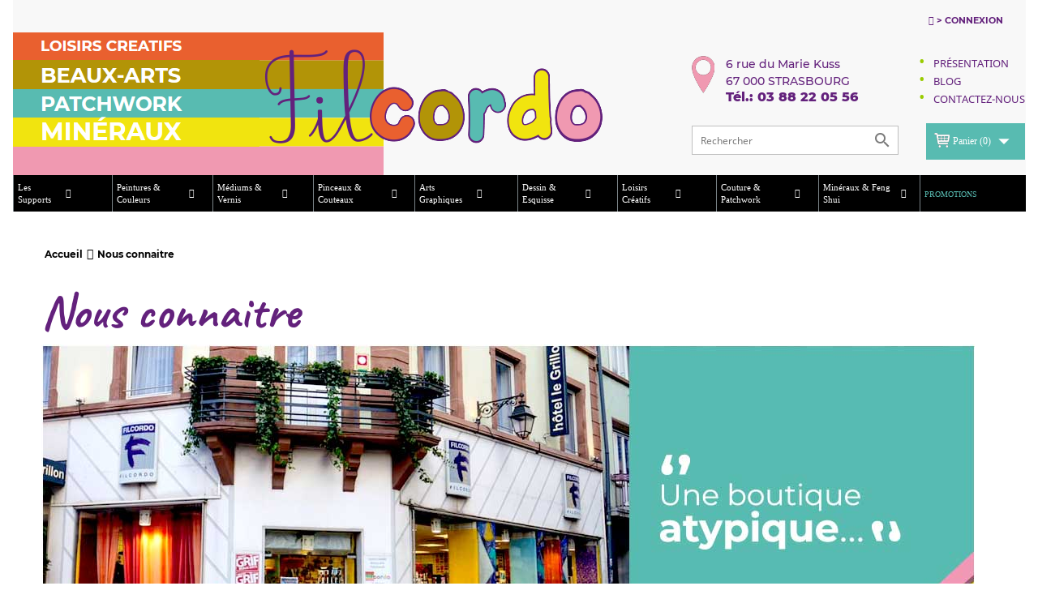

--- FILE ---
content_type: text/html; charset=utf-8
request_url: https://filcordo.fr/content/6-nous-connaitre
body_size: 24737
content:
<!doctype html>
<html lang="fr">

  <head>
    
      


  <meta charset="utf-8">





  <meta http-equiv="x-ua-compatible" content="ie=edge">







  <title>Tout savoir sur votre magasin Beaux Arts - Filcordo</title>

  <meta name="description" content="Découvrez notre magasin à Strasbourg, spécialisé dans les beaux arts, les loisirs créatifs, le patchwork, les minéraux / lithothérapie">

  <meta name="keywords" content="">
 
 <meta name="robots" content="index,follow">

 
  
  
  

      
            <link rel="alternate" href="https://filcordo.fr/content/6-nous-connaitre" hreflang="fr">

      
  







  <meta name="viewport" content="width=device-width, initial-scale=1.0, maximum-scale=1, minimum-scale=1">







  <link rel="icon" type="image/vnd.microsoft.icon" href="/img/favicon.ico?1636976989">

  <link rel="shortcut icon" type="image/x-icon" href="/img/favicon.ico?1636976989">




<link href="https://fonts.googleapis.com/css2?family=DM+Serif+Display&display=swap" rel="stylesheet"> 

<link href="https://fonts.googleapis.com/css2?family=Comfortaa:wght@300;400;500;600;700&display=swap" rel="stylesheet"> 


    <link rel="stylesheet" href="https://filcordo.fr/themes/dark2018/assets/css/theme.css" type="text/css" media="all">
  <link rel="stylesheet" href="https://filcordo.fr/themes/dark2018/modules/prestablog/views/css/grid-for-1-7-module.css" type="text/css" media="all">
  <link rel="stylesheet" href="https://filcordo.fr/themes/dark2018/modules/prestablog/views/css/grid-for-1-7-module-widget.css" type="text/css" media="all">
  <link rel="stylesheet" href="https://filcordo.fr/themes/dark2018/modules/prestablog/views/css/blog1.css" type="text/css" media="all">
  <link rel="stylesheet" href="https://filcordo.fr/themes/dark2018/modules/prestablog/views/css/custom1.css" type="text/css" media="all">
  <link rel="stylesheet" href="https://filcordo.fr/modules/MyColorsPalette/css/MyColorsPalette.css" type="text/css" media="all">
  <link rel="stylesheet" href="https://filcordo.fr/themes/dark2018/modules/displaycombinations/views/css/displaycombinations_c.css" type="text/css" media="all">
  <link rel="stylesheet" href="https://filcordo.fr/themes/dark2018/modules/displaycombinations/views/css/displaycombinations_resp_1.css" type="text/css" media="all">
  <link rel="stylesheet" href="https://filcordo.fr/themes/dark2018/modules/displaycombinations/views/css/displaycombinations_part_to_hide_1.css" type="text/css" media="all">
  <link rel="stylesheet" href="https://filcordo.fr/js/jquery/ui/themes/base/minified/jquery-ui.min.css" type="text/css" media="all">
  <link rel="stylesheet" href="https://filcordo.fr/js/jquery/ui/themes/base/minified/jquery.ui.theme.min.css" type="text/css" media="all">
  <link rel="stylesheet" href="https://filcordo.fr/themes/dark2018/modules/ohmcartpopup/views/css/front.css" type="text/css" media="all">
  <link rel="stylesheet" href="https://filcordo.fr/modules/iqitmegamenu/views/css/font-awesome.min.css" type="text/css" media="all">
  <link rel="stylesheet" href="https://filcordo.fr/modules/ps_imageslider/css/homeslider.css" type="text/css" media="all">
  <link rel="stylesheet" href="https://filcordo.fr/modules/iqitmegamenu/views/css/front.css" type="text/css" media="all">
  <link rel="stylesheet" href="https://filcordo.fr/modules/iqitmegamenu/views/css/iqitmegamenu_s_1.css" type="text/css" media="all">
  <link rel="stylesheet" href="https://filcordo.fr/themes/dark2018/assets/css/custom.css" type="text/css" media="all">








 

   


  <script type="text/javascript">
        var displaycombinations_token = "4e77c4c41d8ee845aad90219bc33425c";
        var iqitmegamenu = {"sticky":"false","mobileType":"push","containerSelector":"#wrapper .container"};
        var prestashop = {"cart":{"products":[],"totals":{"total":{"type":"total","label":"Total","amount":0,"value":"0,00\u00a0\u20ac"},"total_including_tax":{"type":"total","label":"Total TTC","amount":0,"value":"0,00\u00a0\u20ac"},"total_excluding_tax":{"type":"total","label":"Total HT :","amount":0,"value":"0,00\u00a0\u20ac"}},"subtotals":{"products":{"type":"products","label":"Sous-total","amount":0,"value":"0,00\u00a0\u20ac"},"discounts":null,"shipping":{"type":"shipping","label":"Livraison","amount":0,"value":"gratuit"},"tax":null},"products_count":0,"summary_string":"0 articles","vouchers":{"allowed":0,"added":[]},"discounts":[],"minimalPurchase":0,"minimalPurchaseRequired":""},"currency":{"name":"Euro","iso_code":"EUR","iso_code_num":"978","sign":"\u20ac"},"customer":{"lastname":null,"firstname":null,"email":null,"birthday":null,"newsletter":null,"newsletter_date_add":null,"optin":null,"website":null,"company":null,"siret":null,"ape":null,"is_logged":false,"gender":{"type":null,"name":null},"addresses":[]},"language":{"name":"Fran\u00e7ais (French)","iso_code":"fr","locale":"fr-FR","language_code":"fr","is_rtl":"0","date_format_lite":"d\/m\/Y","date_format_full":"d\/m\/Y H:i:s","id":1},"page":{"title":"","canonical":null,"meta":{"title":"Tout savoir sur votre magasin Beaux Arts - Filcordo","description":"D\u00e9couvrez notre magasin \u00e0 Strasbourg, sp\u00e9cialis\u00e9 dans les beaux arts, les loisirs cr\u00e9atifs, le patchwork, les min\u00e9raux \/ lithoth\u00e9rapie","keywords":"","robots":"index"},"page_name":"cms","body_classes":{"lang-fr":true,"lang-rtl":false,"country-FR":true,"currency-EUR":true,"layout-full-width":true,"page-cms":true,"tax-display-enabled":true,"cms-id-6":true},"admin_notifications":[]},"shop":{"name":"Filcordo","logo":"\/img\/filcordo-logo-1636976989.jpg","stores_icon":"\/img\/logo_stores.png","favicon":"\/img\/favicon.ico"},"urls":{"base_url":"https:\/\/filcordo.fr\/","current_url":"https:\/\/filcordo.fr\/content\/6-nous-connaitre","shop_domain_url":"https:\/\/filcordo.fr","img_ps_url":"https:\/\/filcordo.fr\/img\/","img_cat_url":"https:\/\/filcordo.fr\/img\/c\/","img_lang_url":"https:\/\/filcordo.fr\/img\/l\/","img_prod_url":"https:\/\/filcordo.fr\/img\/p\/","img_manu_url":"https:\/\/filcordo.fr\/img\/m\/","img_sup_url":"https:\/\/filcordo.fr\/img\/su\/","img_ship_url":"https:\/\/filcordo.fr\/img\/s\/","img_store_url":"https:\/\/filcordo.fr\/img\/st\/","img_col_url":"https:\/\/filcordo.fr\/img\/co\/","img_url":"https:\/\/filcordo.fr\/themes\/dark2018\/assets\/img\/","css_url":"https:\/\/filcordo.fr\/themes\/dark2018\/assets\/css\/","js_url":"https:\/\/filcordo.fr\/themes\/dark2018\/assets\/js\/","pic_url":"https:\/\/filcordo.fr\/upload\/","pages":{"address":"https:\/\/filcordo.fr\/adresse","addresses":"https:\/\/filcordo.fr\/adresses","authentication":"https:\/\/filcordo.fr\/connexion","cart":"https:\/\/filcordo.fr\/panier","category":"https:\/\/filcordo.fr\/index.php?controller=category","cms":"https:\/\/filcordo.fr\/index.php?controller=cms","contact":"https:\/\/filcordo.fr\/nous-contacter","discount":"https:\/\/filcordo.fr\/reduction","guest_tracking":"https:\/\/filcordo.fr\/suivi-commande-invite","history":"https:\/\/filcordo.fr\/historique-commandes","identity":"https:\/\/filcordo.fr\/identite","index":"https:\/\/filcordo.fr\/","my_account":"https:\/\/filcordo.fr\/mon-compte","order_confirmation":"https:\/\/filcordo.fr\/confirmation-commande","order_detail":"https:\/\/filcordo.fr\/index.php?controller=order-detail","order_follow":"https:\/\/filcordo.fr\/suivi-commande","order":"https:\/\/filcordo.fr\/commande","order_return":"https:\/\/filcordo.fr\/index.php?controller=order-return","order_slip":"https:\/\/filcordo.fr\/avoirs","pagenotfound":"https:\/\/filcordo.fr\/page-introuvable","password":"https:\/\/filcordo.fr\/recuperation-mot-de-passe","pdf_invoice":"https:\/\/filcordo.fr\/index.php?controller=pdf-invoice","pdf_order_return":"https:\/\/filcordo.fr\/index.php?controller=pdf-order-return","pdf_order_slip":"https:\/\/filcordo.fr\/index.php?controller=pdf-order-slip","prices_drop":"https:\/\/filcordo.fr\/promotions","product":"https:\/\/filcordo.fr\/index.php?controller=product","search":"https:\/\/filcordo.fr\/recherche","sitemap":"https:\/\/filcordo.fr\/plan-du-site","stores":"https:\/\/filcordo.fr\/magasins","supplier":"https:\/\/filcordo.fr\/fournisseur","register":"https:\/\/filcordo.fr\/connexion?create_account=1","order_login":"https:\/\/filcordo.fr\/commande?login=1"},"alternative_langs":{"fr":"https:\/\/filcordo.fr\/content\/6-nous-connaitre"},"theme_assets":"\/themes\/dark2018\/assets\/","actions":{"logout":"https:\/\/filcordo.fr\/?mylogout="},"no_picture_image":{"bySize":{"small_default":{"url":"https:\/\/filcordo.fr\/img\/p\/fr-default-small_default.jpg","width":98,"height":98},"cart_default":{"url":"https:\/\/filcordo.fr\/img\/p\/fr-default-cart_default.jpg","width":125,"height":125},"home_default":{"url":"https:\/\/filcordo.fr\/img\/p\/fr-default-home_default.jpg","width":330,"height":260},"medium_default":{"url":"https:\/\/filcordo.fr\/img\/p\/fr-default-medium_default.jpg","width":452,"height":452},"large_default":{"url":"https:\/\/filcordo.fr\/img\/p\/fr-default-large_default.jpg","width":800,"height":800}},"small":{"url":"https:\/\/filcordo.fr\/img\/p\/fr-default-small_default.jpg","width":98,"height":98},"medium":{"url":"https:\/\/filcordo.fr\/img\/p\/fr-default-home_default.jpg","width":330,"height":260},"large":{"url":"https:\/\/filcordo.fr\/img\/p\/fr-default-large_default.jpg","width":800,"height":800},"legend":""}},"configuration":{"display_taxes_label":true,"display_prices_tax_incl":true,"is_catalog":false,"show_prices":true,"opt_in":{"partner":true},"quantity_discount":{"type":"discount","label":"Remise"},"voucher_enabled":0,"return_enabled":0},"field_required":[],"breadcrumb":{"links":[{"title":"Accueil","url":"https:\/\/filcordo.fr\/"},{"title":"Nous connaitre","url":"https:\/\/filcordo.fr\/content\/6-nous-connaitre"}],"count":2},"link":{"protocol_link":"https:\/\/","protocol_content":"https:\/\/"},"time":1762546311,"static_token":"e2c5b1a853ba210901fdbc8ef8c5215d","token":"d76a2ffa6b647f59157e8faec7be3094"};
      </script>







  <!-- emarketing start -->


<!-- emarketing end -->    


                                        <meta name="google-site-verification" content="ixDPPzkt8baz2GOzjDWr8Lhm5tWyGqHXhUiaYA1DxiM" />
                        <style type="text/css">
	#ohmcartpopup-wrapper .header {
        background: #58bbb1;
        color: #ffffff;
        border: 1px solid #ffffff;
    }

    #ohmcartpopup-wrapper .header .cart-arrow,
    #ohmcartpopup-wrapper .header .cart-icon {
        color: #ffffff;
    }

    #ohmcartpopup-wrapper .body {
        background: #ffffff;
        color: #000000;
                border: 1px solid #333333;
    }

    #ohmcartpopup-wrapper .body strong, #ohmcartpopup-wrapper .label{
        color: #000000;
    }

    .cart-product {
        border-bottom: 1px solid #000000;
    }

    .cart-product .cart-controls a i{
        color: #000000;
    }

    .cart-subtotals {
        border-bottom: 1px solid #000000;
    }

    .cart-url{
        border: 1px solid #000000;
        background: #000000;
        color: #000;
    }
	#ohmcartpopup-modal .modal-overlay{
        background: #000000;
        opacity: 0.5;
    }
	#ohmcartpopup-modal .modal-dialog{
        border: 1px solid #000000;
	}
	#ohmcartpopup-modal .modal-dialog .modal-content{
        background: #ffffff;
	}

	#ohmcartpopup-modal .modal-dialog p,
	#ohmcartpopup-modal .modal-dialog h4,
	#ohmcartpopup-modal .modal-dialog h2{
        color: #000000;
	}

	#ohmcartpopup-modal .modal-dialog .btn{
        color: #000000;
        background: #ffffff;
	}

	#ohmcartpopup-modal .modal-header{
	    border-bottom: 1px solid #333333;
	}
	#ohmcartpopup-modal .modal-footer{
	    border-top: 1px solid#333333;
	}
</style>

<style type="text/css">
#ohmcartpopup-wrapper .header{
background: #58bbb1;
padding: 10px;
margin-left: 0;
white-space: nowrap;
margin-top: 0;
font-size: 12px;
font-family: "Arial Black";
color: #fff;
border: none;
width: 100%;
height: 45px;
display: flex;
text-align: center;
justify-content: center;
align-content: center;
}

#ohmcartpopup-wrapper .header:hover{
 background-color: #58bbb1;
    cursor: pointer;
}
#ohmcartpopup-wrapper .header .cart-icon i,
#ohmcartpopup-wrapper .header .cart-arrow i{
color :#fff;
}
#ohmcartpopup-wrapper:hover .header .cart-icon i,
#ohmcartpopup-wrapper:hover .header .cart-arrow i,
#ohmcartpopup-wrapper:hover .header{
color :#fff;background-color:#58bbb1 !important ;height:auto;
}
#ohmcartpopup-wrapper .header .cart-icon {
    background-image: url('/img/cart-icon-hover.png');
    display: block;
    width: 23px;
    height: 20px;
    background-repeat: no-repeat;
    background-position: 0px 2px;
}
#ohmcartpopup-wrapper:hover .header .cart-icon {
    background-image: url('/img/cart-icon-hover.png');
}
#ohmcartpopup-wrapper .header .cart-icon i {

    display: none;

}
</style>

<script type="text/javascript">
    var modalohmcart = 0;
</script><script type="text/javascript">
			function zoomspe(id)
		{ 
			$("#img_id_combi_" + id).elevateZoom({ 
				zoomWindowPosition: 2,
				"z-index": 999,
				easing : true,
				zoomWindowWidth:449,
				zoomWindowHeight:449
				});
		}
	
	function produit_to_cart_ajax_off(id_product, ipa, callerElement)
	{ 
		document.location = "https://filcordo.fr/panier?add=1&id_product=" + id_product + "&id_product_attribute=" + ipa + "&qty=" + document.getElementById('qty_' + ipa).value;
	}
</script>  <script async src="https://www.googletagmanager.com/gtag/js?id=G-MYK4Y84816"></script>
  <script>
    window.dataLayer = window.dataLayer || [];
    function gtag(){dataLayer.push(arguments);}
    gtag('js', new Date());
    gtag(
      'config',
      'G-MYK4Y84816',
      {
        'debug_mode':false
                              }
    );
  </script>

 







    
  </head>

  <body id="cms" class="lang-fr country-fr currency-eur layout-full-width page-cms tax-display-enabled cms-id-6">

    
      
    

    <main>
      
              

      <header id="header" class="container">
        
          


  <div class="header-banner">

    

  </div>







  <nav class="header-nav">

    <div class="container">

      <div class="row">

        <div class="hidden-sm-down">

          <div class="col-md-5 col-xs-12">

            

          </div>

          <div class="col-md-7 right-nav">

              <div id="_desktop_user_info">
  <div class="user-info">
          <a
        href="https://filcordo.fr/mon-compte"
        title="Identifiez-vous"
        rel="nofollow"
      >
        <!--i class="material-icons">&#xE7FF;</i-->
          <i class="fa fa-user" aria-hidden="true"></i>
        <span class="hidden-sm-down">> Connexion</span>
      </a>
      </div>
</div>
<div id="_desktop_cart">
  <div class="blockcart cart-preview inactive" data-refresh-url="//filcordo.fr/module/ps_shoppingcart/ajax">
    <div class="header">
              <i class="material-icons shopping-cart">shopping_cart</i>
        <span class="hidden-sm-down">Panier</span>
        <span class="cart-products-count">(0)</span>
          </div>
  </div>
</div>
<!-- Module Presta Blog -->
<div id="_prestablog_index">
	<div>
		<a title="Blog" href="https://filcordo.fr/blog">
			Blog
		</a>
	</div>
</div>
<!-- /Module Presta Blog -->


          </div>

        </div>

        <div class="hidden-md-up text-sm-center mobile">

          <div class="float-xs-left" id="menu-icon">

            <i class="material-icons d-inline">&#xE5D2;</i>

          </div>

          <div class="float-xs-right" id="_mobile_cart"></div>

          <div class="float-xs-right" id="_mobile_user_info"></div>

          <div class="top-logo" id="_mobile_logo"></div>

          <div class="clearfix"></div>

        </div>

      </div>

    </div>

  </nav>







  <div class="header-top">

    <div class="container">
<div class="row">
<!-- <div class="col-md-3 col-sm-12 no_pad">
        <div class="col-md-12 col-lg-12 col-sm-12 no_pad hidden-sm-down">
        <ul class="link_color">
        <li><a href="https://filcordo.fr/content/11-nos-activites#loisirs_creatifs">Loisirs creatifs</a></li>
        <li><a href="https://filcordo.fr/content/11-nos-activites#beaux_arts">Beaux-arts</a></li>
        <li><a href="https://filcordo.fr/content/11-nos-activites#patchwork">Patchwork</a></li>
        <li><a href="https://filcordo.fr/content/11-nos-activites#mineraux">Minéraux</a></li>
        <li></li>
        </ul>
        </div>

       
</div>-->
        <div class="hidden-sm-down col-md-7 col-lg-8" id="_desktop_logo">

            
                <a href="https://filcordo.fr/">

                  <img class="logo img-responsive" src="/img/filcordo-logo-1636976989.jpg" alt="Filcordo">

                </a>

            
        </div>

        <div class="position-static pl-0 col-md-5 col-lg-4" id="header_content">

     


              <div class="mt-md-1"><div id="custom-text">
  <div class="col-md-12 col-lg-12 col-sm-12 hidden-xs-down no_pad">
<div class="col-md-12 no_pad">
<div class="col-md-8 col-lg-8 col-sm-12 present_block hidden-md-down">
<ul class="local_img">
<li><a href="https://g.page/filcordo-sa?share" target="_blank">6 rue du Marie Kuss<br />67 000 STRASBOURG</a></li>
<li><strong>Tél.: <a href="tel:03 88 22 05 56">03 88 22 05 56</a></strong></li>
</ul>
</div>
<ul id="top_linksList">
<li><a href="https://filcordo.fr/content/6-nous-connaitre">Présentation</a></li>
<li><a href="https://filcordo.fr/blog">Blog</a></li>
<li><a href="https://filcordo.fr/nous-contacter">Contactez-Nous</a></li>
</ul>
</div>
</div>
</div>
<!-- Block search module TOP -->

<div id="search_widget" class="search-widget" data-search-controller-url="//filcordo.fr/recherche">

	<form method="get" action="//filcordo.fr/recherche">

		<input type="hidden" name="controller" value="search">

		<input type="text" name="s" value="" placeholder="Rechercher" aria-label="Rechercher">

		<button type="submit">

			<i class="material-icons search">&#xE8B6;</i>

      <span class="hidden-xl-down">Rechercher</span>

		</button>

	</form>

</div>

<!-- /Block search module TOP -->

<div id="ohmcartpopup-wrapper"class="hook-DisplayTop">  
		<div class="ohmcartpopup ohmcartpopup-preview" data-refresh-url="//filcordo.fr/module/ohmcartpopup/ajax">    
<div class="header" saria-haspopup="true" aria-expanded="false">        <span class="cart-icon"><i class="material-icons">&#xE8CC;</i></span>        
        
<span class="cart-count">Panier (0)</span>        <span class="cart-arrow">          <i class="material-icons down actve">&#xE5C5;</i>          <i class="material-icons up">&#xE5C7;</i>        </span>    </div>    <div class="body" aria-labelledby="dLabel">                  <div class="cart-subtotals">                              <div class="ohmcartpopup-products">              <span class="label">Sous-total</span>              <span class="value">0,00 €</span>            </div>          
                                                <div class="ohmcartpopup-shipping">              <span class="label">Livraison</span>              <span class="value">gratuit</span>            </div>          
                                </div>                  <div class="cart-total">        <span class="label">Total</span>        <span class="value">0,00 €</span>      </div>                  <a rel="nofollow" href="//filcordo.fr/panier?action=show">        <div class="cart-url">          Panier        </div>      </a>          </div>  </div></div></div>



       



         

          </div>

          <div class="clearfix"></div>

    
</div>
      </div>

      <div id="mobile_top_menu_wrapper" class="row hidden-md-up" style="display:none;">

        <div class="js-top-menu mobile" id="_mobile_top_menu"></div>

        <div class="js-top-menu-bottom">

          <div id="_mobile_currency_selector"></div>

          <div id="_mobile_language_selector"></div>

          <div id="_mobile_contact_link"></div>

        </div>

      </div>

    </div>

  </div>

  	<div class="container-iqit-menu">
	<div  class="iqitmegamenu-wrapper cbp-hor-width-1 iqitmegamenu-all clearfix">
		<div id="iqitmegamenu-horizontal" class="iqitmegamenu  cbp-nosticky " role="navigation">
			<div class="container">

								
				<nav id="cbp-hrmenu" class="cbp-hrmenu cbp-horizontal cbp-hrsub-narrow   cbp-fade-slide-bottom  cbp-arrowed    ">
					<ul>
												<li id="cbp-hrmenu-tab-4" class="cbp-hrmenu-tab cbp-hrmenu-tab-4  cbp-has-submeu">
	<a href="https://filcordo.fr/3-les-supports" >

								<span class="cbp-tab-title">								Les supports</span> <i class="fa fa-angle-down cbp-submenu-aindicator"></i>														</a>
														<div class="cbp-hrsub col-xs-12">
																<div class="cbp-hrsub-inner">
																		
																																	




<div class="row menu_row menu-element  first_rows menu-element-id-1">
                

                                                




    <div class="col-xs-3 cbp-menu-column cbp-menu-element menu-element-id-2 ">
        <div class="cbp-menu-column-inner">
                        
                
                
                    
                                                    <div class="row cbp-categories-row">
                                                                                                            <div class="col-xs-12">
                                            <div class="cbp-category-link-w"><a href="https://filcordo.fr/25-les-chassis"
                                                                                class="cbp-column-title cbp-category-title">Les châssis</a>
                                                                                                                                            </div>
                                        </div>
                                                                                                                                                                                                                                                                                        <div class="col-xs-12">
                                            <div class="cbp-category-link-w"><a href="https://filcordo.fr/113-cartons"
                                                                                class="cbp-column-title cbp-category-title">Cartons</a>
                                                                                                                                                    
    <ul class="cbp-links cbp-category-tree"><li ><div class="cbp-category-link-w"><a href="https://filcordo.fr/114-cartons-mousse-et-plume">Cartons mousse et plume</a></div></li></ul>

                                                                                            </div>
                                        </div>
                                                                                                                                                <div class="col-xs-12">
                                            <div class="cbp-category-link-w"><a href="https://filcordo.fr/322-les-supports-bois-a-peindre"
                                                                                class="cbp-column-title cbp-category-title">Les supports bois à peindre</a>
                                                                                                                                            </div>
                                        </div>
                                                                                                </div>
                                            
                
            

            
            </div>    </div>
                                    




    <div class="col-xs-3 cbp-menu-column cbp-menu-element menu-element-id-18 ">
        <div class="cbp-menu-column-inner">
                        
                
                
                    
                                                    <div class="row cbp-categories-row">
                                                                                                            <div class="col-xs-12">
                                            <div class="cbp-category-link-w"><a href="https://filcordo.fr/91-papiers-couleurs"
                                                                                class="cbp-column-title cbp-category-title">Papiers couleurs</a>
                                                                                                                                                    
    <ul class="cbp-links cbp-category-tree"><li ><div class="cbp-category-link-w"><a href="https://filcordo.fr/92-clairefontaine">Clairefontaine</a></div></li><li ><div class="cbp-category-link-w"><a href="https://filcordo.fr/238-canson">Canson</a></div></li></ul>

                                                                                            </div>
                                        </div>
                                                                                                                                                <div class="col-xs-12">
                                            <div class="cbp-category-link-w"><a href="https://filcordo.fr/103-papiers-peinture"
                                                                                class="cbp-column-title cbp-category-title">Papiers peinture</a>
                                                                                                                                                    
    <ul class="cbp-links cbp-category-tree"><li ><div class="cbp-category-link-w"><a href="https://filcordo.fr/104-papiers-acrylique">Papiers acrylique</a></div></li><li ><div class="cbp-category-link-w"><a href="https://filcordo.fr/105-papiers-multi-techniques">Papiers multi-techniques</a></div></li><li ><div class="cbp-category-link-w"><a href="https://filcordo.fr/122-papiers-huile">Papiers huile</a></div></li></ul>

                                                                                            </div>
                                        </div>
                                                                                                                                                <div class="col-xs-12">
                                            <div class="cbp-category-link-w"><a href="https://filcordo.fr/106-papiers-aquarelle"
                                                                                class="cbp-column-title cbp-category-title">Papiers aquarelle</a>
                                                                                                                                                    
    <ul class="cbp-links cbp-category-tree"><li ><div class="cbp-category-link-w"><a href="https://filcordo.fr/107-clairefontaine">Clairefontaine</a></div></li><li ><div class="cbp-category-link-w"><a href="https://filcordo.fr/120-carnet-de-voyage">Carnet de voyage</a></div></li><li ><div class="cbp-category-link-w"><a href="https://filcordo.fr/241-canson">Canson</a></div></li><li ><div class="cbp-category-link-w"><a href="https://filcordo.fr/287-moulin-du-coq">Moulin du Coq</a></div></li></ul>

                                                                                            </div>
                                        </div>
                                                                                                </div>
                                            
                
            

            
            </div>    </div>
                                    




    <div class="col-xs-3 cbp-menu-column cbp-menu-element menu-element-id-19 ">
        <div class="cbp-menu-column-inner">
                        
                
                
                    
                                                    <div class="row cbp-categories-row">
                                                                                                            <div class="col-xs-12">
                                            <div class="cbp-category-link-w"><a href="https://filcordo.fr/93-papiers-croquis-dessin-et-esquisse"
                                                                                class="cbp-column-title cbp-category-title">Papiers croquis, dessin et esquisse</a>
                                                                                                                                                    
    <ul class="cbp-links cbp-category-tree"><li ><div class="cbp-category-link-w"><a href="https://filcordo.fr/94-clairefontaine">Clairefontaine</a></div></li><li ><div class="cbp-category-link-w"><a href="https://filcordo.fr/235-canson">Canson</a></div></li><li ><div class="cbp-category-link-w"><a href="https://filcordo.fr/258-daler-rowney">Daler Rowney</a></div></li><li ><div class="cbp-category-link-w"><a href="https://filcordo.fr/286-moulin-du-coq">Moulin du Coq</a></div></li><li ><div class="cbp-category-link-w"><a href="https://filcordo.fr/384-art-creation">Art Création</a></div></li></ul>

                                                                                            </div>
                                        </div>
                                                                                                                                                <div class="col-xs-12">
                                            <div class="cbp-category-link-w"><a href="https://filcordo.fr/108-papiers-speciaux"
                                                                                class="cbp-column-title cbp-category-title">Papiers spéciaux</a>
                                                                                                                                                    
    <ul class="cbp-links cbp-category-tree"><li ><div class="cbp-category-link-w"><a href="https://filcordo.fr/109-papiers-de-soie">Papiers de soie</a></div></li><li ><div class="cbp-category-link-w"><a href="https://filcordo.fr/123-papiers-calligraphie">Papiers calligraphie</a></div></li><li ><div class="cbp-category-link-w"><a href="https://filcordo.fr/126-carte-a-gratter">Carte à gratter</a></div></li><li ><div class="cbp-category-link-w"><a href="https://filcordo.fr/127-papiers-japonais">Papiers Japonais</a></div></li></ul>

                                                                                            </div>
                                        </div>
                                                                                                </div>
                                            
                
            

            
            </div>    </div>
                                    




    <div class="col-xs-3 cbp-menu-column cbp-menu-element menu-element-id-20 ">
        <div class="cbp-menu-column-inner">
                        
                
                
                    
                                                    <div class="row cbp-categories-row">
                                                                                                            <div class="col-xs-12">
                                            <div class="cbp-category-link-w"><a href="https://filcordo.fr/95-papiers-arts-graphiques"
                                                                                class="cbp-column-title cbp-category-title">Papiers arts graphiques</a>
                                                                                                                                                    
    <ul class="cbp-links cbp-category-tree"><li ><div class="cbp-category-link-w"><a href="https://filcordo.fr/96-papiers-kraft">Papiers kraft</a></div></li><li ><div class="cbp-category-link-w"><a href="https://filcordo.fr/102-papiers-bristol">Papiers bristol</a></div></li><li ><div class="cbp-category-link-w"><a href="https://filcordo.fr/112-papiers-millimetre">Papiers millimétré</a></div></li><li ><div class="cbp-category-link-w"><a href="https://filcordo.fr/115-papiers-buvard">Papiers buvard</a></div></li><li ><div class="cbp-category-link-w"><a href="https://filcordo.fr/116-papiers-calque">Papiers calque</a></div></li><li ><div class="cbp-category-link-w"><a href="https://filcordo.fr/121-papiers-lavis-techniques">Papiers lavis techniques</a></div></li><li ><div class="cbp-category-link-w"><a href="https://filcordo.fr/125-papiers-layout">Papiers layout</a></div></li></ul>

                                                                                            </div>
                                        </div>
                                                                                                                                                <div class="col-xs-12">
                                            <div class="cbp-category-link-w"><a href="https://filcordo.fr/110-papiers-pastel"
                                                                                class="cbp-column-title cbp-category-title">Papiers pastel</a>
                                                                                                                                                    
    <ul class="cbp-links cbp-category-tree"><li ><div class="cbp-category-link-w"><a href="https://filcordo.fr/111-clairefontaine">Clairefontaine</a></div></li><li ><div class="cbp-category-link-w"><a href="https://filcordo.fr/240-canson">Canson</a></div></li><li ><div class="cbp-category-link-w"><a href="https://filcordo.fr/288-moulin-du-coq">Moulin du Coq</a></div></li><li ><div class="cbp-category-link-w"><a href="https://filcordo.fr/340-sennelier">Sennelier</a></div></li></ul>

                                                                                            </div>
                                        </div>
                                                                                                </div>
                                            
                
            

            
            </div>    </div>
                            
                </div>
																							




<div class="row menu_row menu-element  first_rows menu-element-id-4">
                

            
                </div>
																							




<div class="row menu_row menu-element  first_rows menu-element-id-10">
                

            
                </div>
																					
																										</div>
							</div>
													</li>
												<li id="cbp-hrmenu-tab-5" class="cbp-hrmenu-tab cbp-hrmenu-tab-5  cbp-has-submeu">
	<a href="https://filcordo.fr/4-peintures-et-couleurs" >

								<span class="cbp-tab-title">								Peintures &amp; couleurs</span> <i class="fa fa-angle-down cbp-submenu-aindicator"></i>														</a>
														<div class="cbp-hrsub col-xs-12">
																<div class="cbp-hrsub-inner">
																		
																																	




<div class="row menu_row menu-element  first_rows menu-element-id-1">
                

                                                




    <div class="col-xs-3 cbp-menu-column cbp-menu-element menu-element-id-10 ">
        <div class="cbp-menu-column-inner">
                        
                
                
                    
                                                    <div class="row cbp-categories-row">
                                                                                                            <div class="col-xs-12">
                                            <div class="cbp-category-link-w"><a href="https://filcordo.fr/81-acrylique"
                                                                                class="cbp-column-title cbp-category-title">Acrylique</a>
                                                                                                                                                    
    <ul class="cbp-links cbp-category-tree"><li ><div class="cbp-category-link-w"><a href="https://filcordo.fr/129-fine-lefranc--bourgeois">Fine Lefranc &amp; Bourgeois</a></div></li><li ><div class="cbp-category-link-w"><a href="https://filcordo.fr/318-studio-pebeo">Studio Pébéo</a></div></li><li ><div class="cbp-category-link-w"><a href="https://filcordo.fr/331-abstract-sennelier">Abstract Sennelier</a></div></li><li ><div class="cbp-category-link-w"><a href="https://filcordo.fr/369-van-gogh">Van Gogh</a></div></li><li ><div class="cbp-category-link-w"><a href="https://filcordo.fr/377-art-creation-talens">Art Création Talens</a></div></li><li ><div class="cbp-category-link-w"><a href="https://filcordo.fr/379-amsterdam">Amsterdam</a></div></li></ul>

                                                                                            </div>
                                        </div>
                                                                                                </div>
                                            
                
            

            
            </div>    </div>
                                    




    <div class="col-xs-3 cbp-menu-column cbp-menu-element menu-element-id-5 ">
        <div class="cbp-menu-column-inner">
                        
                
                
                    
                                                    <div class="row cbp-categories-row">
                                                                                                            <div class="col-xs-12">
                                            <div class="cbp-category-link-w"><a href="https://filcordo.fr/36-huile"
                                                                                class="cbp-column-title cbp-category-title">Huile</a>
                                                                                                                                                    
    <ul class="cbp-links cbp-category-tree"><li ><div class="cbp-category-link-w"><a href="https://filcordo.fr/155-fine-lefranc--bourgeois">Fine Lefranc &amp; Bourgeois</a></div></li><li ><div class="cbp-category-link-w"><a href="https://filcordo.fr/367-van-gogh-talens">Van Gogh Talens</a></div></li><li ><div class="cbp-category-link-w"><a href="https://filcordo.fr/381-art-creation-talens">Art Création Talens</a></div></li></ul>

                                                                                            </div>
                                        </div>
                                                                                                                                                                    </div>
                                            
                
            

            
            </div>    </div>
                                    




    <div class="col-xs-3 cbp-menu-column cbp-menu-element menu-element-id-8 ">
        <div class="cbp-menu-column-inner">
                        
                
                
                    
                                                    <div class="row cbp-categories-row">
                                                                                                                                                                                <div class="col-xs-12">
                                            <div class="cbp-category-link-w"><a href="https://filcordo.fr/136-aquarelle"
                                                                                class="cbp-column-title cbp-category-title">Aquarelle</a>
                                                                                                                                                    
    <ul class="cbp-links cbp-category-tree"><li ><div class="cbp-category-link-w"><a href="https://filcordo.fr/137-artist-winsor--newton">Artist Winsor &amp; Newton</a></div></li><li ><div class="cbp-category-link-w"><a href="https://filcordo.fr/173-boite-daquarelle">Boite d&#039;aquarelle</a></div></li></ul>

                                                                                            </div>
                                        </div>
                                                                                                                                                                    </div>
                                            
                
            

            
            </div>    </div>
                                    




    <div class="col-xs-3 cbp-menu-column cbp-menu-element menu-element-id-11 ">
        <div class="cbp-menu-column-inner">
                        
                
                
                    
                                                    <div class="row cbp-categories-row">
                                                                                                            <div class="col-xs-12">
                                            <div class="cbp-category-link-w"><a href="https://filcordo.fr/43-gouache"
                                                                                class="cbp-column-title cbp-category-title">Gouache</a>
                                                                                                                                            </div>
                                        </div>
                                                                                                                                                <div class="col-xs-12">
                                            <div class="cbp-category-link-w"><a href="https://filcordo.fr/47-palettes"
                                                                                class="cbp-column-title cbp-category-title">Palettes</a>
                                                                                                                                            </div>
                                        </div>
                                                                                                </div>
                                            
                
            

            
            </div>    </div>
                            
                </div>
																							




<div class="row menu_row menu-element  first_rows menu-element-id-7">
                

            
                </div>
																					
																										</div>
							</div>
													</li>
												<li id="cbp-hrmenu-tab-6" class="cbp-hrmenu-tab cbp-hrmenu-tab-6  cbp-has-submeu">
	<a href="https://filcordo.fr/87-apprets-et-fond" >

								<span class="cbp-tab-title">								Médiums &amp; vernis</span> <i class="fa fa-angle-down cbp-submenu-aindicator"></i>														</a>
														<div class="cbp-hrsub col-xs-12">
																<div class="cbp-hrsub-inner">
																		
																																	




<div class="row menu_row menu-element  first_rows menu-element-id-1">
                

                                                




    <div class="col-xs-3 cbp-menu-column cbp-menu-element menu-element-id-2 ">
        <div class="cbp-menu-column-inner">
                        
                
                
                    
                                                    <div class="row cbp-categories-row">
                                                                                                            <div class="col-xs-12">
                                            <div class="cbp-category-link-w"><a href="https://filcordo.fr/87-apprets-et-fond"
                                                                                class="cbp-column-title cbp-category-title">Apprêts et fond</a>
                                                                                                                                                    
    <ul class="cbp-links cbp-category-tree"><li ><div class="cbp-category-link-w"><a href="https://filcordo.fr/88-gesso-enduits-et-encollages">Gesso, enduits et encollages</a></div></li><li ><div class="cbp-category-link-w"><a href="https://filcordo.fr/269-liants">Liants</a></div></li></ul>

                                                                                            </div>
                                        </div>
                                                                                                                                                <div class="col-xs-12">
                                            <div class="cbp-category-link-w"><a href="https://filcordo.fr/145-peinture-a-lhuile"
                                                                                class="cbp-column-title cbp-category-title">Peinture à l&#039;huile</a>
                                                                                                                                                    
    <ul class="cbp-links cbp-category-tree"><li ><div class="cbp-category-link-w"><a href="https://filcordo.fr/146-mediums">Médiums</a></div></li><li ><div class="cbp-category-link-w"><a href="https://filcordo.fr/147-essences">Essences</a></div></li></ul>

                                                                                            </div>
                                        </div>
                                                                                                </div>
                                            
                
            

            
            </div>    </div>
                                    




    <div class="col-xs-3 cbp-menu-column cbp-menu-element menu-element-id-5 ">
        <div class="cbp-menu-column-inner">
                        
                
                
                    
                                                    <div class="row cbp-categories-row">
                                                                                                            <div class="col-xs-12">
                                            <div class="cbp-category-link-w"><a href="https://filcordo.fr/83-peinture-acrylique"
                                                                                class="cbp-column-title cbp-category-title">Peinture acrylique</a>
                                                                                                                                                    
    <ul class="cbp-links cbp-category-tree"><li ><div class="cbp-category-link-w"><a href="https://filcordo.fr/84-auxiliaires-divers">Auxiliaires divers</a></div></li><li ><div class="cbp-category-link-w"><a href="https://filcordo.fr/85-mediums-fluides">Médiums fluides</a></div></li></ul>

                                                                                            </div>
                                        </div>
                                                                                                                                                <div class="col-xs-12">
                                            <div class="cbp-category-link-w"><a href="https://filcordo.fr/246-peinture-aquarelle"
                                                                                class="cbp-column-title cbp-category-title">Peinture aquarelle</a>
                                                                                                                                                    
    <ul class="cbp-links cbp-category-tree"><li ><div class="cbp-category-link-w"><a href="https://filcordo.fr/247-mediums">Médiums</a></div></li><li ><div class="cbp-category-link-w"><a href="https://filcordo.fr/316-liquide-de-masquage">Liquide de masquage</a></div></li></ul>

                                                                                            </div>
                                        </div>
                                                                                                </div>
                                            
                
            

            
            </div>    </div>
                                    




    <div class="col-xs-3 cbp-menu-column cbp-menu-element menu-element-id-9 ">
        <div class="cbp-menu-column-inner">
                        
                
                
                    
                                                    <div class="row cbp-categories-row">
                                                                                                            <div class="col-xs-12">
                                            <div class="cbp-category-link-w"><a href="https://filcordo.fr/334-peinture-gouache"
                                                                                class="cbp-column-title cbp-category-title">Peinture gouache</a>
                                                                                                                                                    
    <ul class="cbp-links cbp-category-tree"><li ><div class="cbp-category-link-w"><a href="https://filcordo.fr/335-mediums-gouache">Médiums gouache</a></div></li></ul>

                                                                                            </div>
                                        </div>
                                                                                                </div>
                                            
                
            

            
            </div>    </div>
                                    




    <div class="col-xs-3 cbp-menu-column cbp-menu-element menu-element-id-6 ">
        <div class="cbp-menu-column-inner">
                        
                
                
                    
                                                    <div class="row cbp-categories-row">
                                                                                                            <div class="col-xs-12">
                                            <div class="cbp-category-link-w"><a href="https://filcordo.fr/71-fixatif"
                                                                                class="cbp-column-title cbp-category-title">Fixatif</a>
                                                                                                                                                    
    <ul class="cbp-links cbp-category-tree"><li ><div class="cbp-category-link-w"><a href="https://filcordo.fr/72-fixatif-en-aerosol">Fixatif en aérosol</a></div></li></ul>

                                                                                            </div>
                                        </div>
                                                                                                                                                <div class="col-xs-12">
                                            <div class="cbp-category-link-w"><a href="https://filcordo.fr/157-vernis"
                                                                                class="cbp-column-title cbp-category-title">Vernis</a>
                                                                                                                                                    
    <ul class="cbp-links cbp-category-tree"><li ><div class="cbp-category-link-w"><a href="https://filcordo.fr/158-vernis-peinture-a-lhuile">Vernis peinture à l’huile</a></div></li><li ><div class="cbp-category-link-w"><a href="https://filcordo.fr/161-vernis-peinture-acrylique">Vernis peinture acrylique</a></div></li><li ><div class="cbp-category-link-w"><a href="https://filcordo.fr/264-vernis-gouache-aquarelle-et-pastel">Vernis gouache, aquarelle et pastel</a></div></li><li ><div class="cbp-category-link-w"><a href="https://filcordo.fr/268-vernis-mixtes">Vernis mixtes</a></div></li></ul>

                                                                                            </div>
                                        </div>
                                                                                                </div>
                                            
                
            

            
            </div>    </div>
                            
                </div>
																					
																										</div>
							</div>
													</li>
												<li id="cbp-hrmenu-tab-7" class="cbp-hrmenu-tab cbp-hrmenu-tab-7  cbp-has-submeu">
	<a href="https://filcordo.fr/6-pinceaux-couteaux" >

								<span class="cbp-tab-title">								Pinceaux &amp; couteaux</span> <i class="fa fa-angle-down cbp-submenu-aindicator"></i>														</a>
														<div class="cbp-hrsub col-xs-12">
																<div class="cbp-hrsub-inner">
																		
																																	




<div class="row menu_row menu-element  first_rows menu-element-id-1">
                

                                                




    <div class="col-xs-3 cbp-menu-column cbp-menu-element menu-element-id-2 ">
        <div class="cbp-menu-column-inner">
                        
                
                
                    
                                                    <div class="row cbp-categories-row">
                                                                                                            <div class="col-xs-12">
                                            <div class="cbp-category-link-w"><a href="https://filcordo.fr/190-pinceaux-aquarelle"
                                                                                class="cbp-column-title cbp-category-title">Pinceaux Aquarelle</a>
                                                                                                                                                    
    <ul class="cbp-links cbp-category-tree"><li ><div class="cbp-category-link-w"><a href="https://filcordo.fr/191-pinceaux-en-martre">Pinceaux en martre</a></div></li><li ><div class="cbp-category-link-w"><a href="https://filcordo.fr/192-pinceaux-synthetiques">Pinceaux synthétiques</a></div></li><li ><div class="cbp-category-link-w"><a href="https://filcordo.fr/255-pinceaux-petit-gris">Pinceaux petit gris</a></div></li></ul>

                                                                                            </div>
                                        </div>
                                                                                                                                                <div class="col-xs-12">
                                            <div class="cbp-category-link-w"><a href="https://filcordo.fr/193-pinceaux-huile-et-acrylique"
                                                                                class="cbp-column-title cbp-category-title">Pinceaux Huile et Acrylique</a>
                                                                                                                                                    
    <ul class="cbp-links cbp-category-tree"><li ><div class="cbp-category-link-w"><a href="https://filcordo.fr/194-pinceaux-synthetiques">Pinceaux synthétiques</a></div></li><li ><div class="cbp-category-link-w"><a href="https://filcordo.fr/256-pinceaux-en-soies-de-porc">Pinceaux en soies de porc</a></div></li></ul>

                                                                                            </div>
                                        </div>
                                                                                                                                                                    </div>
                                            
                
            

            
            </div>    </div>
                                    




    <div class="col-xs-3 cbp-menu-column cbp-menu-element menu-element-id-3 ">
        <div class="cbp-menu-column-inner">
                        
                
                
                    
                                                    <div class="row cbp-categories-row">
                                                                                                                                                                                <div class="col-xs-12">
                                            <div class="cbp-category-link-w"><a href="https://filcordo.fr/196-pinceaux-speciaux"
                                                                                class="cbp-column-title cbp-category-title">Pinceaux Spéciaux</a>
                                                                                                                                            </div>
                                        </div>
                                                                                                                                                <div class="col-xs-12">
                                            <div class="cbp-category-link-w"><a href="https://filcordo.fr/197-pinceaux-decor"
                                                                                class="cbp-column-title cbp-category-title">Pinceaux décor</a>
                                                                                                                                            </div>
                                        </div>
                                                                                                </div>
                                            
                
            

            
            </div>    </div>
                                    




    <div class="col-xs-3 cbp-menu-column cbp-menu-element menu-element-id-4 ">
        <div class="cbp-menu-column-inner">
                        
                
                
                    
                                                    <div class="row cbp-categories-row">
                                                                                                            <div class="col-xs-12">
                                            <div class="cbp-category-link-w"><a href="https://filcordo.fr/44-pinceaux-reservoir"
                                                                                class="cbp-column-title cbp-category-title">Pinceaux réservoir</a>
                                                                                                                                            </div>
                                        </div>
                                                                                                                                                <div class="col-xs-12">
                                            <div class="cbp-category-link-w"><a href="https://filcordo.fr/195-pinceaux-multi-activites"
                                                                                class="cbp-column-title cbp-category-title">Pinceaux multi-activités</a>
                                                                                                                                            </div>
                                        </div>
                                                                                                                                                <div class="col-xs-12">
                                            <div class="cbp-category-link-w"><a href="https://filcordo.fr/201-sets-de-pinceaux"
                                                                                class="cbp-column-title cbp-category-title">Sets de pinceaux</a>
                                                                                                                                            </div>
                                        </div>
                                                                                                </div>
                                            
                
            

            
            </div>    </div>
                                    




    <div class="col-xs-3 cbp-menu-column cbp-menu-element menu-element-id-5 ">
        <div class="cbp-menu-column-inner">
                        
                
                
                    
                                                    <div class="row cbp-categories-row">
                                                                                                            <div class="col-xs-12">
                                            <div class="cbp-category-link-w"><a href="https://filcordo.fr/200-spalters"
                                                                                class="cbp-column-title cbp-category-title">Spalters</a>
                                                                                                                                            </div>
                                        </div>
                                                                                                                                                <div class="col-xs-12">
                                            <div class="cbp-category-link-w"><a href="https://filcordo.fr/202-nettoyants"
                                                                                class="cbp-column-title cbp-category-title">Nettoyants</a>
                                                                                                                                            </div>
                                        </div>
                                                                                                                                                <div class="col-xs-12">
                                            <div class="cbp-category-link-w"><a href="https://filcordo.fr/203-accessoires-pinceaux"
                                                                                class="cbp-column-title cbp-category-title">Accessoires pinceaux</a>
                                                                                                                                            </div>
                                        </div>
                                                                                                                                                <div class="col-xs-12">
                                            <div class="cbp-category-link-w"><a href="https://filcordo.fr/204-trousses-et-boites-vides"
                                                                                class="cbp-column-title cbp-category-title">Trousses et boites vides</a>
                                                                                                                                            </div>
                                        </div>
                                                                                                </div>
                                            
                
            

            
            </div>    </div>
                            
                </div>
																					
																										</div>
							</div>
													</li>
												<li id="cbp-hrmenu-tab-8" class="cbp-hrmenu-tab cbp-hrmenu-tab-8  cbp-has-submeu">
	<a href="https://filcordo.fr/7-arts-graphiques" >

								<span class="cbp-tab-title">								Arts graphiques</span> <i class="fa fa-angle-down cbp-submenu-aindicator"></i>														</a>
														<div class="cbp-hrsub col-xs-12">
																<div class="cbp-hrsub-inner">
																		
																																	




<div class="row menu_row menu-element  first_rows menu-element-id-1">
                

                                                




    <div class="col-xs-3 cbp-menu-column cbp-menu-element menu-element-id-2 ">
        <div class="cbp-menu-column-inner">
                        
                
                
                    
                                                    <div class="row cbp-categories-row">
                                                                                                            <div class="col-xs-12">
                                            <div class="cbp-category-link-w"><a href="https://filcordo.fr/54-crayons"
                                                                                class="cbp-column-title cbp-category-title">Crayons</a>
                                                                                                                                                    
    <ul class="cbp-links cbp-category-tree"><li ><div class="cbp-category-link-w"><a href="https://filcordo.fr/55-crayons-graphites">Crayons graphites</a></div></li><li ><div class="cbp-category-link-w"><a href="https://filcordo.fr/69-crayons-esquisse">Crayons esquisse</a></div></li><li ><div class="cbp-category-link-w"><a href="https://filcordo.fr/73-porte-mines-et-mines">Porte-mines et mines</a></div></li><li ><div class="cbp-category-link-w"><a href="https://filcordo.fr/162-mines-de-plomb">Mines de plomb</a></div></li></ul>

                                                                                            </div>
                                        </div>
                                                                                                                                                <div class="col-xs-12">
                                            <div class="cbp-category-link-w"><a href="https://filcordo.fr/150-feutres-a-pointes-calibrees"
                                                                                class="cbp-column-title cbp-category-title">Feutres à pointes calibrées</a>
                                                                                                                                            </div>
                                        </div>
                                                                                                                                                <div class="col-xs-12">
                                            <div class="cbp-category-link-w"><a href="https://filcordo.fr/226-marqueurs"
                                                                                class="cbp-column-title cbp-category-title">Marqueurs</a>
                                                                                                                                                    
    <ul class="cbp-links cbp-category-tree"><li ><div class="cbp-category-link-w"><a href="https://filcordo.fr/290-chalk-marqueurs">Chalk marqueurs</a></div></li><li ><div class="cbp-category-link-w"><a href="https://filcordo.fr/403-marqueurs-gouaches">Marqueurs gouaches</a></div></li></ul>

                                                                                            </div>
                                        </div>
                                                                                                                                                <div class="col-xs-12">
                                            <div class="cbp-category-link-w"><a href="https://filcordo.fr/402-posca"
                                                                                class="cbp-column-title cbp-category-title">Posca</a>
                                                                                                                                            </div>
                                        </div>
                                                                                                </div>
                                            
                
            

            
            </div>    </div>
                                    




    <div class="col-xs-3 cbp-menu-column cbp-menu-element menu-element-id-3 ">
        <div class="cbp-menu-column-inner">
                        
                
                
                    
                                                    <div class="row cbp-categories-row">
                                                                                                            <div class="col-xs-12">
                                            <div class="cbp-category-link-w"><a href="https://filcordo.fr/45-materiel-de-dessin"
                                                                                class="cbp-column-title cbp-category-title">Matériel de dessin</a>
                                                                                                                                                    
    <ul class="cbp-links cbp-category-tree"><li ><div class="cbp-category-link-w"><a href="https://filcordo.fr/46-accessoires">Accessoires</a></div></li><li ><div class="cbp-category-link-w"><a href="https://filcordo.fr/289-outils-de-tracage">Outils de traçage</a></div></li></ul>

                                                                                            </div>
                                        </div>
                                                                                                                                                <div class="col-xs-12">
                                            <div class="cbp-category-link-w"><a href="https://filcordo.fr/56-calligraphie"
                                                                                class="cbp-column-title cbp-category-title">Calligraphie</a>
                                                                                                                                                    
    <ul class="cbp-links cbp-category-tree"><li ><div class="cbp-category-link-w"><a href="https://filcordo.fr/183-encres-pour-calligraphie">Encres pour calligraphie</a></div></li><li ><div class="cbp-category-link-w"><a href="https://filcordo.fr/184-plumes">Plumes</a></div></li><li ><div class="cbp-category-link-w"><a href="https://filcordo.fr/231-feutres">Feutres</a></div></li></ul>

                                                                                            </div>
                                        </div>
                                                                                                                                                <div class="col-xs-12">
                                            <div class="cbp-category-link-w"><a href="https://filcordo.fr/68-fusains"
                                                                                class="cbp-column-title cbp-category-title">Fusains</a>
                                                                                                                                            </div>
                                        </div>
                                                                                                                                                <div class="col-xs-12">
                                            <div class="cbp-category-link-w"><a href="https://filcordo.fr/140-craies"
                                                                                class="cbp-column-title cbp-category-title">Craies</a>
                                                                                                                                            </div>
                                        </div>
                                                                                                                                                <div class="col-xs-12">
                                            <div class="cbp-category-link-w"><a href="https://filcordo.fr/175-encres-pigmentees"
                                                                                class="cbp-column-title cbp-category-title">Encres pigmentées</a>
                                                                                                                                                    
    <ul class="cbp-links cbp-category-tree"><li ><div class="cbp-category-link-w"><a href="https://filcordo.fr/176-encres-de-chine">Encres de Chine</a></div></li><li ><div class="cbp-category-link-w"><a href="https://filcordo.fr/341-sennelier">Sennelier</a></div></li></ul>

                                                                                            </div>
                                        </div>
                                                                                                                                                <div class="col-xs-12">
                                            <div class="cbp-category-link-w"><a href="https://filcordo.fr/224-ecriture"
                                                                                class="cbp-column-title cbp-category-title">Ecriture</a>
                                                                                                                                                    
    <ul class="cbp-links cbp-category-tree"><li ><div class="cbp-category-link-w"><a href="https://filcordo.fr/225-stylos-decriture">Stylos d&#039;écriture</a></div></li><li ><div class="cbp-category-link-w"><a href="https://filcordo.fr/229-feutres-decriture">Feutres d&#039;écriture</a></div></li></ul>

                                                                                            </div>
                                        </div>
                                                                                                </div>
                                            
                
            

            
            </div>    </div>
                                    




    <div class="col-xs-3 cbp-menu-column cbp-menu-element menu-element-id-4 ">
        <div class="cbp-menu-column-inner">
                        
                
                
                    
                                                    <div class="row cbp-categories-row">
                                                                                                            <div class="col-xs-12">
                                            <div class="cbp-category-link-w"><a href="https://filcordo.fr/23-colles"
                                                                                class="cbp-column-title cbp-category-title">Colles</a>
                                                                                                                                                    
    <ul class="cbp-links cbp-category-tree"><li ><div class="cbp-category-link-w"><a href="https://filcordo.fr/24-pistolets-a-colle">Pistolets à colle</a></div></li><li ><div class="cbp-category-link-w"><a href="https://filcordo.fr/208-colles-speciales">Colles spéciales</a></div></li><li ><div class="cbp-category-link-w"><a href="https://filcordo.fr/209-colles-universelles">Colles universelles</a></div></li><li ><div class="cbp-category-link-w"><a href="https://filcordo.fr/214-pastilles-adhesives">Pastilles adhésives</a></div></li><li ><div class="cbp-category-link-w"><a href="https://filcordo.fr/215-colles-en-bombe">Colles en bombe</a></div></li></ul>

                                                                                            </div>
                                        </div>
                                                                                                                                                <div class="col-xs-12">
                                            <div class="cbp-category-link-w"><a href="https://filcordo.fr/75-adhesifs"
                                                                                class="cbp-column-title cbp-category-title">Adhésifs</a>
                                                                                                                                            </div>
                                        </div>
                                                                                                                                                <div class="col-xs-12">
                                            <div class="cbp-category-link-w"><a href="https://filcordo.fr/76-decoupe"
                                                                                class="cbp-column-title cbp-category-title">Découpe</a>
                                                                                                                                                    
    <ul class="cbp-links cbp-category-tree"><li ><div class="cbp-category-link-w"><a href="https://filcordo.fr/77-cutters">Cutters</a></div></li><li ><div class="cbp-category-link-w"><a href="https://filcordo.fr/78-ciseaux">Ciseaux</a></div></li><li ><div class="cbp-category-link-w"><a href="https://filcordo.fr/291-plaques-de-coupe">Plaques de coupe</a></div></li></ul>

                                                                                            </div>
                                        </div>
                                                                                                                                                                                                                                        </div>
                                            
                
            

            
            </div>    </div>
                                    




    <div class="col-xs-3 cbp-menu-column cbp-menu-element menu-element-id-5 ">
        <div class="cbp-menu-column-inner">
                        
                
                
                    
                                                    <div class="row cbp-categories-row">
                                                                                                            <div class="col-xs-12">
                                            <div class="cbp-category-link-w"><a href="https://filcordo.fr/294-encres-aquarellables"
                                                                                class="cbp-column-title cbp-category-title">Encres Aquarellables</a>
                                                                                                                                                    
    <ul class="cbp-links cbp-category-tree"><li ><div class="cbp-category-link-w"><a href="https://filcordo.fr/317-colorex">Colorex</a></div></li><li ><div class="cbp-category-link-w"><a href="https://filcordo.fr/363-ecoline">Ecoline</a></div></li></ul>

                                                                                            </div>
                                        </div>
                                                                                                                                                <div class="col-xs-12">
                                            <div class="cbp-category-link-w"><a href="https://filcordo.fr/778-drawbox"
                                                                                class="cbp-column-title cbp-category-title">DRAWBOX</a>
                                                                                                                                            </div>
                                        </div>
                                                                                                </div>
                                            
                
            

            
            </div>    </div>
                            
                </div>
																					
																										</div>
							</div>
													</li>
												<li id="cbp-hrmenu-tab-9" class="cbp-hrmenu-tab cbp-hrmenu-tab-9  cbp-has-submeu">
	<a href="https://filcordo.fr/8-dessin-esquisse" >

								<span class="cbp-tab-title">								Dessin &amp; Esquisse</span> <i class="fa fa-angle-down cbp-submenu-aindicator"></i>														</a>
														<div class="cbp-hrsub col-xs-12">
																<div class="cbp-hrsub-inner">
																		
																																	




<div class="row menu_row menu-element  first_rows menu-element-id-1">
                

                                                




    <div class="col-xs-3 cbp-menu-column cbp-menu-element menu-element-id-2 ">
        <div class="cbp-menu-column-inner">
                        
                
                
                    
                                                    <div class="row cbp-categories-row">
                                                                                                            <div class="col-xs-12">
                                            <div class="cbp-category-link-w"><a href="https://filcordo.fr/51-gommes"
                                                                                class="cbp-column-title cbp-category-title">Gommes</a>
                                                                                                                                            </div>
                                        </div>
                                                                                                                                                <div class="col-xs-12">
                                            <div class="cbp-category-link-w"><a href="https://filcordo.fr/52-estompes"
                                                                                class="cbp-column-title cbp-category-title">Estompes</a>
                                                                                                                                            </div>
                                        </div>
                                                                                                                                                <div class="col-xs-12">
                                            <div class="cbp-category-link-w"><a href="https://filcordo.fr/63-tailles-crayons"
                                                                                class="cbp-column-title cbp-category-title">Tailles crayons</a>
                                                                                                                                            </div>
                                        </div>
                                                                                                                                                <div class="col-xs-12">
                                            <div class="cbp-category-link-w"><a href="https://filcordo.fr/142-pastels-tendres"
                                                                                class="cbp-column-title cbp-category-title">Pastels tendres</a>
                                                                                                                                            </div>
                                        </div>
                                                                                                                                                <div class="col-xs-12">
                                            <div class="cbp-category-link-w"><a href="https://filcordo.fr/222-pastels-a-lhuile"
                                                                                class="cbp-column-title cbp-category-title">Pastels à l&#039;huile</a>
                                                                                                                                                    
    <ul class="cbp-links cbp-category-tree"><li ><div class="cbp-category-link-w"><a href="https://filcordo.fr/223-creative-studio-faber-castell">Creative Studio Faber Castell</a></div></li><li ><div class="cbp-category-link-w"><a href="https://filcordo.fr/324-campus">Campus</a></div></li><li ><div class="cbp-category-link-w"><a href="https://filcordo.fr/374-panda">Panda</a></div></li><li ><div class="cbp-category-link-w"><a href="https://filcordo.fr/393-art-creation-talens">Art Création Talens</a></div></li></ul>

                                                                                            </div>
                                        </div>
                                                                                                                                                                    </div>
                                            
                
            

            
            </div>    </div>
                                    




    <div class="col-xs-3 cbp-menu-column cbp-menu-element menu-element-id-3 ">
        <div class="cbp-menu-column-inner">
                        
                
                
                    
                                                    <div class="row cbp-categories-row">
                                                                                                            <div class="col-xs-12">
                                            <div class="cbp-category-link-w"><a href="https://filcordo.fr/48-crayons-de-couleur"
                                                                                class="cbp-column-title cbp-category-title">Crayons de couleur</a>
                                                                                                                                                    
    <ul class="cbp-links cbp-category-tree"><li ><div class="cbp-category-link-w"><a href="https://filcordo.fr/49-swisscolor-caran-dache">Swisscolor Caran d&#039;Ache</a></div></li><li ><div class="cbp-category-link-w"><a href="https://filcordo.fr/59-pablo-caran-dache">Pablo Caran d&#039;Ache</a></div></li><li ><div class="cbp-category-link-w"><a href="https://filcordo.fr/65-luminance-caran-dache">Luminance Caran d&#039;Ache</a></div></li><li ><div class="cbp-category-link-w"><a href="https://filcordo.fr/216-polychromos-faber-castell">Polychromos Faber Castell</a></div></li><li ><div class="cbp-category-link-w"><a href="https://filcordo.fr/218-goldfaber">Goldfaber</a></div></li><li ><div class="cbp-category-link-w"><a href="https://filcordo.fr/219-grip-faber-castell">Grip Faber Castell</a></div></li><li ><div class="cbp-category-link-w"><a href="https://filcordo.fr/262-giotto">Giotto</a></div></li><li ><div class="cbp-category-link-w"><a href="https://filcordo.fr/360-bruynzeel">Bruynzeel</a></div></li><li ><div class="cbp-category-link-w"><a href="https://filcordo.fr/742-black-edition">Black Edition</a></div></li></ul>

                                                                                            </div>
                                        </div>
                                                                                                                                                <div class="col-xs-12">
                                            <div class="cbp-category-link-w"><a href="https://filcordo.fr/60-crayons-pastels"
                                                                                class="cbp-column-title cbp-category-title">Crayons pastels</a>
                                                                                                                                                    
    <ul class="cbp-links cbp-category-tree"><li ><div class="cbp-category-link-w"><a href="https://filcordo.fr/61-neocolor-ii-caran-dache">Neocolor II Caran d&#039;Ache</a></div></li><li ><div class="cbp-category-link-w"><a href="https://filcordo.fr/62-neocolor-i-caran-dache">Neocolor I Caran d&#039;Ache</a></div></li><li ><div class="cbp-category-link-w"><a href="https://filcordo.fr/138-carre-conte">Carré Conté</a></div></li><li ><div class="cbp-category-link-w"><a href="https://filcordo.fr/220-pitt-faber-castell">Pitt Faber Castell</a></div></li><li ><div class="cbp-category-link-w"><a href="https://filcordo.fr/352-carbothello-stabilo">Carbothello Stabilo</a></div></li></ul>

                                                                                            </div>
                                        </div>
                                                                                                </div>
                                            
                
            

            
            </div>    </div>
                                    




    <div class="col-xs-3 cbp-menu-column cbp-menu-element menu-element-id-5 ">
        <div class="cbp-menu-column-inner">
                        
                
                
                    
                                                    <div class="row cbp-categories-row">
                                                                                                            <div class="col-xs-12">
                                            <div class="cbp-category-link-w"><a href="https://filcordo.fr/40-crayons-aquarellables"
                                                                                class="cbp-column-title cbp-category-title">Crayons aquarellables</a>
                                                                                                                                                    
    <ul class="cbp-links cbp-category-tree"><li ><div class="cbp-category-link-w"><a href="https://filcordo.fr/741-swisscolor-caran-d-ache">Swisscolor Caran d&#039;Ache</a></div></li><li ><div class="cbp-category-link-w"><a href="https://filcordo.fr/58-supracolor-caran-dache">Supracolor Caran d&#039;Ache</a></div></li><li ><div class="cbp-category-link-w"><a href="https://filcordo.fr/67-neocolor-ii-caran-dache">Neocolor II Caran d&#039;Ache</a></div></li><li ><div class="cbp-category-link-w"><a href="https://filcordo.fr/217-albrecht-durer-de-faber-castell">Albrecht Durer de Faber Castell</a></div></li><li ><div class="cbp-category-link-w"><a href="https://filcordo.fr/221-goldfaber">Goldfaber</a></div></li><li ><div class="cbp-category-link-w"><a href="https://filcordo.fr/361-bruynzeel">Bruynzeel</a></div></li></ul>

                                                                                            </div>
                                        </div>
                                                                                                                                                <div class="col-xs-12">
                                            <div class="cbp-category-link-w"><a href="https://filcordo.fr/148-feutres-a-alcool"
                                                                                class="cbp-column-title cbp-category-title">Feutres à alcool</a>
                                                                                                                                                    
    <ul class="cbp-links cbp-category-tree"><li ><div class="cbp-category-link-w"><a href="https://filcordo.fr/149-promarker">Promarker</a></div></li><li ><div class="cbp-category-link-w"><a href="https://filcordo.fr/309-graphit">Graph’It</a></div></li></ul>

                                                                                            </div>
                                        </div>
                                                                                                                                                <div class="col-xs-12">
                                            <div class="cbp-category-link-w"><a href="https://filcordo.fr/159-feutres-aquarellables"
                                                                                class="cbp-column-title cbp-category-title">Feutres aquarellables</a>
                                                                                                                                                    
    <ul class="cbp-links cbp-category-tree"><li ><div class="cbp-category-link-w"><a href="https://filcordo.fr/230-albrecht-durer-faber-castell">Albrecht Dürer Faber Castell</a></div></li><li ><div class="cbp-category-link-w"><a href="https://filcordo.fr/278-aqua-brush-duo-lyra">Aqua Brush Duo Lyra</a></div></li><li ><div class="cbp-category-link-w"><a href="https://filcordo.fr/359-koi">KOI</a></div></li><li ><div class="cbp-category-link-w"><a href="https://filcordo.fr/392-brush-pen-ecoline">Brush Pen Ecoline</a></div></li><li ><div class="cbp-category-link-w"><a href="https://filcordo.fr/400-brushpen-bruynzeel">Brushpen Bruynzeel</a></div></li><li ><div class="cbp-category-link-w"><a href="https://filcordo.fr/752-goldfaber-aqua">Goldfaber-aqua</a></div></li></ul>

                                                                                            </div>
                                        </div>
                                                                                                </div>
                                            
                
            

            
            </div>    </div>
                                    




    <div class="col-xs-3 cbp-menu-column cbp-menu-element menu-element-id-4 ">
        <div class="cbp-menu-column-inner">
                        
                
                
                    
                                                    <div class="row cbp-categories-row">
                                                                                                            <div class="col-xs-12">
                                            <div class="cbp-category-link-w"><a href="https://filcordo.fr/164-feutres-acryliques"
                                                                                class="cbp-column-title cbp-category-title">Feutres acryliques</a>
                                                                                                                                                    
    <ul class="cbp-links cbp-category-tree"><li ><div class="cbp-category-link-w"><a href="https://filcordo.fr/402-posca">Posca</a></div></li></ul>

                                                                                            </div>
                                        </div>
                                                                                                                                                <div class="col-xs-12">
                                            <div class="cbp-category-link-w"><a href="https://filcordo.fr/188-feutres-dessin-et-coloriage"
                                                                                class="cbp-column-title cbp-category-title">Feutres dessin et coloriage</a>
                                                                                                                                            </div>
                                        </div>
                                                                                                                                                <div class="col-xs-12">
                                            <div class="cbp-category-link-w"><a href="https://filcordo.fr/99-cartons-a-dessins"
                                                                                class="cbp-column-title cbp-category-title">Cartons à dessins</a>
                                                                                                                                            </div>
                                        </div>
                                                                                                                                                <div class="col-xs-12">
                                            <div class="cbp-category-link-w"><a href="https://filcordo.fr/101-sac-de-transports"
                                                                                class="cbp-column-title cbp-category-title">Sac de transports</a>
                                                                                                                                            </div>
                                        </div>
                                                                                                                                                <div class="col-xs-12">
                                            <div class="cbp-category-link-w"><a href="https://filcordo.fr/292-tubes-telescopiques"
                                                                                class="cbp-column-title cbp-category-title">Tubes téléscopiques</a>
                                                                                                                                            </div>
                                        </div>
                                                                                                                                                <div class="col-xs-12">
                                            <div class="cbp-category-link-w"><a href="https://filcordo.fr/365-mannequins"
                                                                                class="cbp-column-title cbp-category-title">Mannequins</a>
                                                                                                                                            </div>
                                        </div>
                                                                                                </div>
                                            
                
            

            
            </div>    </div>
                            
                </div>
																					
																										</div>
							</div>
													</li>
												<li id="cbp-hrmenu-tab-12" class="cbp-hrmenu-tab cbp-hrmenu-tab-12  cbp-has-submeu">
	<a href="https://filcordo.fr/11-loisirs-creatifs" >

								<span class="cbp-tab-title">								Loisirs créatifs</span> <i class="fa fa-angle-down cbp-submenu-aindicator"></i>														</a>
														<div class="cbp-hrsub col-xs-12">
																<div class="cbp-hrsub-inner">
																		
																																	




<div class="row menu_row menu-element  first_rows menu-element-id-1">
                

                                                




    <div class="col-xs-3 cbp-menu-column cbp-menu-element menu-element-id-2 ">
        <div class="cbp-menu-column-inner">
                        
                
                
                    
                                                    <div class="row cbp-categories-row">
                                                                                                            <div class="col-xs-12">
                                            <div class="cbp-category-link-w"><a href="https://filcordo.fr/412-kit-creatifs-diy-do-it-yourself"
                                                                                class="cbp-column-title cbp-category-title">KIT créatifs DIY (do-it-yourself)</a>
                                                                                                                                                    
    <ul class="cbp-links cbp-category-tree"><li ><div class="cbp-category-link-w"><a href="https://filcordo.fr/413-graine-creative">Graine créative</a></div></li><li ><div class="cbp-category-link-w"><a href="https://filcordo.fr/415-diamond-dotz">Diamond dotz</a></div></li><li ><div class="cbp-category-link-w"><a href="https://filcordo.fr/416-peinture-par-numero-figured-art">Peinture par numéro &quot;Figured&#039;Art&quot;</a></div></li><li ><div class="cbp-category-link-w"><a href="https://filcordo.fr/417-kit-decopatch">Kit Décopatch</a></div></li><li ><div class="cbp-category-link-w"><a href="https://filcordo.fr/423-poppik">Poppik</a></div></li><li ><div class="cbp-category-link-w"><a href="https://filcordo.fr/424-mon-petit-art">Mon petit art</a></div></li><li ><div class="cbp-category-link-w"><a href="https://filcordo.fr/426-studio-roof">Studio Roof</a></div></li><li ><div class="cbp-category-link-w"><a href="https://filcordo.fr/427-plastique-dingue">Plastique dingue</a></div></li><li ><div class="cbp-category-link-w"><a href="https://filcordo.fr/746-rayher">Rayher</a></div></li><li ><div class="cbp-category-link-w"><a href="https://filcordo.fr/747-marabu">Marabu</a></div></li><li ><div class="cbp-category-link-w"><a href="https://filcordo.fr/761-cyanotype-">Cyanotype</a></div></li><li ><div class="cbp-category-link-w"><a href="https://filcordo.fr/767-pebeo">Pébéo</a></div></li><li ><div class="cbp-category-link-w"><a href="https://filcordo.fr/769-plego">Plego</a></div></li><li ><div class="cbp-category-link-w"><a href="https://filcordo.fr/770-radis-et-capucine-">Radis et Capucine</a></div></li></ul>

                                                                                            </div>
                                        </div>
                                                                                                                                                <div class="col-xs-12">
                                            <div class="cbp-category-link-w"><a href="https://filcordo.fr/429-perles-et-accessoires"
                                                                                class="cbp-column-title cbp-category-title">Perles et accessoires</a>
                                                                                                                                                    
    <ul class="cbp-links cbp-category-tree"><li ><div class="cbp-category-link-w"><a href="https://filcordo.fr/430-perles">Perles</a></div></li><li ><div class="cbp-category-link-w"><a href="https://filcordo.fr/431-apprets">Apprêts</a></div></li><li ><div class="cbp-category-link-w"><a href="https://filcordo.fr/432-fils">Fils</a></div></li><li ><div class="cbp-category-link-w"><a href="https://filcordo.fr/433-cordons">Cordons</a></div></li><li ><div class="cbp-category-link-w"><a href="https://filcordo.fr/434-outillage">Outillage</a></div></li></ul>

                                                                                            </div>
                                        </div>
                                                                                                </div>
                                            
                
            

            
            </div>    </div>
                                    




    <div class="col-xs-3 cbp-menu-column cbp-menu-element menu-element-id-3 ">
        <div class="cbp-menu-column-inner">
                        
                
                
                    
                                                    <div class="row cbp-categories-row">
                                                                                                            <div class="col-xs-12">
                                            <div class="cbp-category-link-w"><a href="https://filcordo.fr/411-origami"
                                                                                class="cbp-column-title cbp-category-title">Origami</a>
                                                                                                                                            </div>
                                        </div>
                                                                                                                                                <div class="col-xs-12">
                                            <div class="cbp-category-link-w"><a href="https://filcordo.fr/428-coloriage"
                                                                                class="cbp-column-title cbp-category-title">Coloriage</a>
                                                                                                                                            </div>
                                        </div>
                                                                                                                                                <div class="col-xs-12">
                                            <div class="cbp-category-link-w"><a href="https://filcordo.fr/435-decopatch-"
                                                                                class="cbp-column-title cbp-category-title">Décopatch</a>
                                                                                                                                                    
    <ul class="cbp-links cbp-category-tree"><li ><div class="cbp-category-link-w"><a href="https://filcordo.fr/437-papier-decopatch">Papier Décopatch</a></div></li><li ><div class="cbp-category-link-w"><a href="https://filcordo.fr/436-vernis-colle">Vernis-colle</a></div></li><li ><div class="cbp-category-link-w"><a href="https://filcordo.fr/438-objets-en-papier-mache-a-decorer">Objets en papier mâché à décorer</a></div></li><li ><div class="cbp-category-link-w"><a href="https://filcordo.fr/439-kit-decopatch">Kit Décopatch</a></div></li></ul>

                                                                                            </div>
                                        </div>
                                                                                                                                                <div class="col-xs-12">
                                            <div class="cbp-category-link-w"><a href="https://filcordo.fr/441-supports-a-peindre"
                                                                                class="cbp-column-title cbp-category-title">Supports à peindre</a>
                                                                                                                                            </div>
                                        </div>
                                                                                                                                                <div class="col-xs-12">
                                            <div class="cbp-category-link-w"><a href="https://filcordo.fr/442-carterie-et-papeterie"
                                                                                class="cbp-column-title cbp-category-title">Carterie et papeterie</a>
                                                                                                                                                    
    <ul class="cbp-links cbp-category-tree"><li ><div class="cbp-category-link-w"><a href="https://filcordo.fr/443-cartes-postales-vitrine">Cartes postales (vitrine)</a></div></li><li ><div class="cbp-category-link-w"><a href="https://filcordo.fr/444-carnets-vitrine">Carnets (Vitrine)</a></div></li><li ><div class="cbp-category-link-w"><a href="https://filcordo.fr/445-carnets-et-agendas-paperblanks-vitrine">Carnets et Agendas Paperblanks (Vitrine)</a></div></li></ul>

                                                                                            </div>
                                        </div>
                                                                                                                                                <div class="col-xs-12">
                                            <div class="cbp-category-link-w"><a href="https://filcordo.fr/446-materiel-creatif"
                                                                                class="cbp-column-title cbp-category-title">Matériel créatif</a>
                                                                                                                                            </div>
                                        </div>
                                                                                                </div>
                                            
                
            

            
            </div>    </div>
                                    




    <div class="col-xs-3 cbp-menu-column cbp-menu-element menu-element-id-4 ">
        <div class="cbp-menu-column-inner">
                        
                
                
                    
                                                    <div class="row cbp-categories-row">
                                                                                                            <div class="col-xs-12">
                                            <div class="cbp-category-link-w"><a href="https://filcordo.fr/447-peinture-decorative"
                                                                                class="cbp-column-title cbp-category-title">Peinture Décorative</a>
                                                                                                                                                    
    <ul class="cbp-links cbp-category-tree"><li ><div class="cbp-category-link-w"><a href="https://filcordo.fr/448-peinture-textile">Peinture textile</a></div></li><li ><div class="cbp-category-link-w"><a href="https://filcordo.fr/449-peinture-bois">Peinture bois</a></div></li><li ><div class="cbp-category-link-w"><a href="https://filcordo.fr/451-peinture-verre">Peinture verre</a></div></li><li ><div class="cbp-category-link-w"><a href="https://filcordo.fr/452-peinture-porcelaine-et-ceramique">Peinture porcelaine et céramique</a></div></li><li ><div class="cbp-category-link-w"><a href="https://filcordo.fr/453-peinture-izink">Peinture &quot;IZINK&quot;</a></div></li><li ><div class="cbp-category-link-w"><a href="https://filcordo.fr/454-peinture-3d">Peinture 3D</a></div></li><li ><div class="cbp-category-link-w"><a href="https://filcordo.fr/455-glues-pailletees">Glues pailletées</a></div></li><li ><div class="cbp-category-link-w"><a href="https://filcordo.fr/481-marqueurs-multi-supports-">Marqueurs multi-supports</a></div></li><li ><div class="cbp-category-link-w"><a href="https://filcordo.fr/483-peinture-pour-marbrure">Peinture pour marbrure</a></div></li><li ><div class="cbp-category-link-w"><a href="https://filcordo.fr/537-peinture-sneakers-et-produits-tarrago">Peinture sneakers et produits Tarrago</a></div></li></ul>

                                                                                            </div>
                                        </div>
                                                                                                                                                <div class="col-xs-12">
                                            <div class="cbp-category-link-w"><a href="https://filcordo.fr/456-macrame"
                                                                                class="cbp-column-title cbp-category-title">Macramé</a>
                                                                                                                                            </div>
                                        </div>
                                                                                                                                                <div class="col-xs-12">
                                            <div class="cbp-category-link-w"><a href="https://filcordo.fr/457-pochoirs"
                                                                                class="cbp-column-title cbp-category-title">Pochoirs</a>
                                                                                                                                            </div>
                                        </div>
                                                                                                                                                <div class="col-xs-12">
                                            <div class="cbp-category-link-w"><a href="https://filcordo.fr/751-gamme-giotto-be-be"
                                                                                class="cbp-column-title cbp-category-title">Gamme Giotto be-bè</a>
                                                                                                                                            </div>
                                        </div>
                                                                                                </div>
                                            
                
            

            
            </div>    </div>
                                    




    <div class="col-xs-3 cbp-menu-column cbp-menu-element menu-element-id-5 ">
        <div class="cbp-menu-column-inner">
                        
                
                
                    
                                                    <div class="row cbp-categories-row">
                                                                                                            <div class="col-xs-12">
                                            <div class="cbp-category-link-w"><a href="https://filcordo.fr/458-modelagemoulage"
                                                                                class="cbp-column-title cbp-category-title">Modelage/Moulage</a>
                                                                                                                                                    
    <ul class="cbp-links cbp-category-tree"><li ><div class="cbp-category-link-w"><a href="https://filcordo.fr/459-fimo">FIMO</a></div></li><li ><div class="cbp-category-link-w"><a href="https://filcordo.fr/460-pate-a-modeler-sechant-a-l-air">Pâte à modeler séchant à l&#039;air</a></div></li><li ><div class="cbp-category-link-w"><a href="https://filcordo.fr/461-pate-a-modeler">Pâte à modeler</a></div></li><li ><div class="cbp-category-link-w"><a href="https://filcordo.fr/462-argile">Argile</a></div></li><li ><div class="cbp-category-link-w"><a href="https://filcordo.fr/463-platre">Plâtre</a></div></li><li ><div class="cbp-category-link-w"><a href="https://filcordo.fr/464-bandes-platrees">Bandes plâtrées</a></div></li><li ><div class="cbp-category-link-w"><a href="https://filcordo.fr/467-papier-mache-en-poudre">Papier mâché en poudre</a></div></li><li ><div class="cbp-category-link-w"><a href="https://filcordo.fr/468-bougie">Bougie</a></div></li><li ><div class="cbp-category-link-w"><a href="https://filcordo.fr/469-accessoires-">Accessoires</a></div></li></ul>

                                                                                            </div>
                                        </div>
                                                                                                                                                <div class="col-xs-12">
                                            <div class="cbp-category-link-w"><a href="https://filcordo.fr/470-tampons-et-encreurs"
                                                                                class="cbp-column-title cbp-category-title">Tampons et encreurs</a>
                                                                                                                                            </div>
                                        </div>
                                                                                                                                                <div class="col-xs-12">
                                            <div class="cbp-category-link-w"><a href="https://filcordo.fr/471-livres"
                                                                                class="cbp-column-title cbp-category-title">Livres</a>
                                                                                                                                            </div>
                                        </div>
                                                                                                </div>
                                            
                
            

            
            </div>    </div>
                            
                </div>
																					
																										</div>
							</div>
													</li>
												<li id="cbp-hrmenu-tab-14" class="cbp-hrmenu-tab cbp-hrmenu-tab-14  cbp-has-submeu">
	<a href="https://filcordo.fr/472-couture-patchwork-" >

								<span class="cbp-tab-title">								Couture &amp;  Patchwork </span> <i class="fa fa-angle-down cbp-submenu-aindicator"></i>														</a>
														<div class="cbp-hrsub col-xs-12">
																<div class="cbp-hrsub-inner">
																		
																																	




<div class="row menu_row menu-element  first_rows menu-element-id-1">
                

                                                




    <div class="col-xs-3 cbp-menu-column cbp-menu-element menu-element-id-2 ">
        <div class="cbp-menu-column-inner">
                        
                
                
                    
                                                    <div class="row cbp-categories-row">
                                                                                                            <div class="col-xs-12">
                                            <div class="cbp-category-link-w"><a href="https://filcordo.fr/500-tissus"
                                                                                class="cbp-column-title cbp-category-title">Tissus</a>
                                                                                                                                                    
    <ul class="cbp-links cbp-category-tree"><li ><div class="cbp-category-link-w"><a href="https://filcordo.fr/505-tissus-coton-au-metre">Tissus coton au mètre</a></div></li><li ><div class="cbp-category-link-w"><a href="https://filcordo.fr/508-les-panneaux-en-tissus">Les panneaux en tissus</a></div></li><li ><div class="cbp-category-link-w"><a href="https://filcordo.fr/509-toile-a-beurre-">Toile à beurre</a></div></li><li ><div class="cbp-category-link-w"><a href="https://filcordo.fr/510-feutrine">Feutrine</a></div></li><li ><div class="cbp-category-link-w"><a href="https://filcordo.fr/513-tulle-filet">Tulle filet</a></div></li><li ><div class="cbp-category-link-w"><a href="https://filcordo.fr/536-toile-a-broder">Toile à broder</a></div></li><li ><div class="cbp-category-link-w"><a href="https://filcordo.fr/538-batiste">Batiste</a></div></li></ul>

                                                                                            </div>
                                        </div>
                                                                                                                                                <div class="col-xs-12">
                                            <div class="cbp-category-link-w"><a href="https://filcordo.fr/511-ouate-et-ouatine"
                                                                                class="cbp-column-title cbp-category-title">Ouate et ouatine</a>
                                                                                                                                                    
    <ul class="cbp-links cbp-category-tree"><li ><div class="cbp-category-link-w"><a href="https://filcordo.fr/512-ouate-de-rembourrage">Ouate de rembourrage</a></div></li><li ><div class="cbp-category-link-w"><a href="https://filcordo.fr/514-ouatine-thermocollante">Ouatine thermocollante</a></div></li><li ><div class="cbp-category-link-w"><a href="https://filcordo.fr/515-ouatine-synthetique">Ouatine synthétique</a></div></li><li ><div class="cbp-category-link-w"><a href="https://filcordo.fr/530-mousse-a-matelasser-">Mousse à matelasser</a></div></li></ul>

                                                                                            </div>
                                        </div>
                                                                                                </div>
                                            
                
            

            
            </div>    </div>
                                    




    <div class="col-xs-3 cbp-menu-column cbp-menu-element menu-element-id-3 ">
        <div class="cbp-menu-column-inner">
                        
                
                
                    
                                                    <div class="row cbp-categories-row">
                                                                                                            <div class="col-xs-12">
                                            <div class="cbp-category-link-w"><a href="https://filcordo.fr/501-mercerie"
                                                                                class="cbp-column-title cbp-category-title">Mercerie</a>
                                                                                                                                                    
    <ul class="cbp-links cbp-category-tree"><li ><div class="cbp-category-link-w"><a href="https://filcordo.fr/516-fils-a-coudre">Fils à coudre</a></div></li><li ><div class="cbp-category-link-w"><a href="https://filcordo.fr/517-fils-a-quilter">Fils à quilter</a></div></li><li ><div class="cbp-category-link-w"><a href="https://filcordo.fr/518-fils-a-broder">Fils à broder</a></div></li><li ><div class="cbp-category-link-w"><a href="https://filcordo.fr/519-cercles-a-broder">Cercles à broder</a></div></li><li ><div class="cbp-category-link-w"><a href="https://filcordo.fr/520-tambours-a-quilter">Tambours à quilter</a></div></li><li ><div class="cbp-category-link-w"><a href="https://filcordo.fr/521-aiguilles">Aiguilles</a></div></li><li ><div class="cbp-category-link-w"><a href="https://filcordo.fr/522-ciseaux">Ciseaux</a></div></li><li ><div class="cbp-category-link-w"><a href="https://filcordo.fr/523-cutters-rotatifs">Cutters rotatifs</a></div></li><li ><div class="cbp-category-link-w"><a href="https://filcordo.fr/524-regles-de-coupe">règles de coupe</a></div></li><li ><div class="cbp-category-link-w"><a href="https://filcordo.fr/527-plaque-de-coupe">Plaque de coupe</a></div></li><li ><div class="cbp-category-link-w"><a href="https://filcordo.fr/528-velcro">Velcro</a></div></li><li ><div class="cbp-category-link-w"><a href="https://filcordo.fr/529-laine-a-crocheter">Laine à crocheter</a></div></li><li ><div class="cbp-category-link-w"><a href="https://filcordo.fr/531-vliesline">Vliesline</a></div></li><li ><div class="cbp-category-link-w"><a href="https://filcordo.fr/532-vliesofix">Vliesofix</a></div></li><li ><div class="cbp-category-link-w"><a href="https://filcordo.fr/533-lame-de-cutter-rotatif">Lame de cutter rotatif</a></div></li></ul>

                                                                                            </div>
                                        </div>
                                                                                                </div>
                                            
                
            

            
            </div>    </div>
                                    




    <div class="col-xs-3 cbp-menu-column cbp-menu-element menu-element-id-4 ">
        <div class="cbp-menu-column-inner">
                        
                
                
                    
                                                    <div class="row cbp-categories-row">
                                                                                                            <div class="col-xs-12">
                                            <div class="cbp-category-link-w"><a href="https://filcordo.fr/757-mercerie-suite"
                                                                                class="cbp-column-title cbp-category-title">Mercerie (suite)</a>
                                                                                                                                                    
    <ul class="cbp-links cbp-category-tree"><li ><div class="cbp-category-link-w"><a href="https://filcordo.fr/758-papier-de-soie-pour-patron">Papier de soie pour patron</a></div></li><li ><div class="cbp-category-link-w"><a href="https://filcordo.fr/759-papier-carbone-a-decalquer">Papier carbone à décalquer</a></div></li><li ><div class="cbp-category-link-w"><a href="https://filcordo.fr/760-crochets-">Crochets</a></div></li></ul>

                                                                                            </div>
                                        </div>
                                                                                                </div>
                                            
                
            

            
            </div>    </div>
                                    




    <div class="col-xs-3 cbp-menu-column cbp-menu-element menu-element-id-5 ">
        <div class="cbp-menu-column-inner">
                        
                
                
                    
                                                    <div class="row cbp-categories-row">
                                                                                                            <div class="col-xs-12">
                                            <div class="cbp-category-link-w"><a href="https://filcordo.fr/503-kits"
                                                                                class="cbp-column-title cbp-category-title">Kits</a>
                                                                                                                                                    
    <ul class="cbp-links cbp-category-tree"><li ><div class="cbp-category-link-w"><a href="https://filcordo.fr/534-kits-broderie-crochet">Kits broderie &amp; crochet</a></div></li></ul>

                                                                                            </div>
                                        </div>
                                                                                                                                                <div class="col-xs-12">
                                            <div class="cbp-category-link-w"><a href="https://filcordo.fr/504-livres"
                                                                                class="cbp-column-title cbp-category-title">Livres</a>
                                                                                                                                            </div>
                                        </div>
                                                                                                </div>
                                            
                
            

            
            </div>    </div>
                            
                </div>
																					
																										</div>
							</div>
													</li>
												<li id="cbp-hrmenu-tab-15" class="cbp-hrmenu-tab cbp-hrmenu-tab-15  cbp-has-submeu">
	<a href="https://filcordo.fr/473-mineraux-feng-shui" >

								<span class="cbp-tab-title">								Minéraux &amp; Feng Shui</span> <i class="fa fa-angle-down cbp-submenu-aindicator"></i>														</a>
														<div class="cbp-hrsub col-xs-12">
																<div class="cbp-hrsub-inner">
																		
																																	




<div class="row menu_row menu-element  first_rows menu-element-id-1">
                

                                                




    <div class="col-xs-3 cbp-menu-column cbp-menu-element menu-element-id-2 ">
        <div class="cbp-menu-column-inner">
                        
                
                
                    
                                                    <div class="row cbp-categories-row">
                                                                                                            <div class="col-xs-12">
                                            <div class="cbp-category-link-w"><a href="https://filcordo.fr/639-tous-les-mineraux-de-a-a-z"
                                                                                class="cbp-column-title cbp-category-title">Tous les minéraux de A à Z</a>
                                                                                                                                                    
    <ul class="cbp-links cbp-category-tree"><li  class="cbp-hrsub-haslevel2" ><div class="cbp-category-link-w"><a href="https://filcordo.fr/640-les-mineraux-de-a-a-c">Les minéraux de A à C</a>
    <ul class="cbp-hrsub-level2"><li ><div class="cbp-category-link-w"><a href="https://filcordo.fr/641-agates">Agates</a></div></li><li ><div class="cbp-category-link-w"><a href="https://filcordo.fr/643-aigue-marine">Aigue marine</a></div></li><li ><div class="cbp-category-link-w"><a href="https://filcordo.fr/644-amazonite">Amazonite</a></div></li><li ><div class="cbp-category-link-w"><a href="https://filcordo.fr/645-ambre">Ambre</a></div></li><li ><div class="cbp-category-link-w"><a href="https://filcordo.fr/646-amethyste">Améthyste</a></div></li><li ><div class="cbp-category-link-w"><a href="https://filcordo.fr/647-ametrine">Amétrine</a></div></li><li ><div class="cbp-category-link-w"><a href="https://filcordo.fr/648-ammonite">Ammonite</a></div></li><li ><div class="cbp-category-link-w"><a href="https://filcordo.fr/649-angelite">Angélite</a></div></li><li ><div class="cbp-category-link-w"><a href="https://filcordo.fr/650-apatite-bleue">Apatite bleue</a></div></li><li ><div class="cbp-category-link-w"><a href="https://filcordo.fr/651-apatite-verte">Apatite verte</a></div></li><li ><div class="cbp-category-link-w"><a href="https://filcordo.fr/652-aragonite">Aragonite</a></div></li><li ><div class="cbp-category-link-w"><a href="https://filcordo.fr/653-aventurine">Aventurine</a></div></li><li ><div class="cbp-category-link-w"><a href="https://filcordo.fr/654-azurite">Azurite</a></div></li><li ><div class="cbp-category-link-w"><a href="https://filcordo.fr/655-beryl">Béryl</a></div></li><li ><div class="cbp-category-link-w"><a href="https://filcordo.fr/656-bois-fossilise">Bois fossilisé</a></div></li></ul>
</div></li><li  class="cbp-hrsub-haslevel2" ><div class="cbp-category-link-w"><a href="https://filcordo.fr/667-les-mineraux-de-d-a-g">Les minéraux de D à G</a>
    <ul class="cbp-hrsub-level2"><li ><div class="cbp-category-link-w"><a href="https://filcordo.fr/676-emeraude">Emeraude</a></div></li><li ><div class="cbp-category-link-w"><a href="https://filcordo.fr/677-epidote">Epidote</a></div></li><li ><div class="cbp-category-link-w"><a href="https://filcordo.fr/678-eudialite">Eudialite</a></div></li><li ><div class="cbp-category-link-w"><a href="https://filcordo.fr/679-fluorite">Fluorite</a></div></li><li ><div class="cbp-category-link-w"><a href="https://filcordo.fr/680-grenat">Grenat</a></div></li></ul>
</div></li><li  class="cbp-hrsub-haslevel2" ><div class="cbp-category-link-w"><a href="https://filcordo.fr/668-les-mineraux-de-h-a-k">Les minéraux de H à K</a>
    <ul class="cbp-hrsub-level2"><li ><div class="cbp-category-link-w"><a href="https://filcordo.fr/681-hematite">Hématite</a></div></li><li ><div class="cbp-category-link-w"><a href="https://filcordo.fr/682-howlite-ou-magnesite">Howlite ou Magnésite</a></div></li><li ><div class="cbp-category-link-w"><a href="https://filcordo.fr/683-hypersthene">Hypersthène</a></div></li><li ><div class="cbp-category-link-w"><a href="https://filcordo.fr/684-jades">Jades</a></div></li><li ><div class="cbp-category-link-w"><a href="https://filcordo.fr/685-jais">Jais</a></div></li><li ><div class="cbp-category-link-w"><a href="https://filcordo.fr/686-jaspes">Jaspes</a></div></li><li ><div class="cbp-category-link-w"><a href="https://filcordo.fr/687-kunzite">Kunzite</a></div></li></ul>
</div></li><li  class="cbp-hrsub-haslevel2" ><div class="cbp-category-link-w"><a href="https://filcordo.fr/669-les-mineraux-de-l-a-o">Les minéraux de L à O</a>
    <ul class="cbp-hrsub-level2"><li ><div class="cbp-category-link-w"><a href="https://filcordo.fr/688-labradorite">Labradorite</a></div></li><li ><div class="cbp-category-link-w"><a href="https://filcordo.fr/689-lapis-lazuli">Lapis-Lazuli</a></div></li><li ><div class="cbp-category-link-w"><a href="https://filcordo.fr/690-larimar">Larimar</a></div></li><li ><div class="cbp-category-link-w"><a href="https://filcordo.fr/691-larme-d-apache">Larme d&#039;Apache</a></div></li><li ><div class="cbp-category-link-w"><a href="https://filcordo.fr/692-lepidolite">Lépidolite</a></div></li><li ><div class="cbp-category-link-w"><a href="https://filcordo.fr/693-malachite">Malachite</a></div></li><li ><div class="cbp-category-link-w"><a href="https://filcordo.fr/694-nacre">Nacre</a></div></li><li ><div class="cbp-category-link-w"><a href="https://filcordo.fr/695-nuumite">Nuumite</a></div></li><li ><div class="cbp-category-link-w"><a href="https://filcordo.fr/696-obsidiennes">Obsidiennes</a></div></li><li ><div class="cbp-category-link-w"><a href="https://filcordo.fr/697-oeil-de-boeuf-">Oeil de boeuf</a></div></li><li ><div class="cbp-category-link-w"><a href="https://filcordo.fr/698-oeil-de-faucon">Oeil de faucon</a></div></li><li ><div class="cbp-category-link-w"><a href="https://filcordo.fr/699-oeil-de-shiva-ou-agate-cyclope">Oeil de shiva ou agate cyclope</a></div></li><li ><div class="cbp-category-link-w"><a href="https://filcordo.fr/700-oeil-de-tigre">Oeil de tigre</a></div></li><li ><div class="cbp-category-link-w"><a href="https://filcordo.fr/701-onyx">Onyx</a></div></li><li ><div class="cbp-category-link-w"><a href="https://filcordo.fr/702-opales">Opales</a></div></li></ul>
</div></li><li  class="cbp-hrsub-haslevel2" ><div class="cbp-category-link-w"><a href="https://filcordo.fr/670-les-mineraux-de-p-a-s">Les minéraux de P à S</a>
    <ul class="cbp-hrsub-level2"><li ><div class="cbp-category-link-w"><a href="https://filcordo.fr/703-peridot">Péridot</a></div></li><li ><div class="cbp-category-link-w"><a href="https://filcordo.fr/704-pierre-de-lune">Pierre de lune</a></div></li><li ><div class="cbp-category-link-w"><a href="https://filcordo.fr/705-pierre-de-soleil">Pierre de soleil</a></div></li><li ><div class="cbp-category-link-w"><a href="https://filcordo.fr/706-pierre-des-fees">Pierre des fées</a></div></li><li ><div class="cbp-category-link-w"><a href="https://filcordo.fr/707-pyrite">Pyrite</a></div></li><li ><div class="cbp-category-link-w"><a href="https://filcordo.fr/708-quartz-rose">Quartz rose</a></div></li><li ><div class="cbp-category-link-w"><a href="https://filcordo.fr/709-quartz-fume">Quartz fumé</a></div></li><li ><div class="cbp-category-link-w"><a href="https://filcordo.fr/710-quartz-rutile">Quartz rutile</a></div></li><li ><div class="cbp-category-link-w"><a href="https://filcordo.fr/711-rhodocrosite">Rhodocrosite</a></div></li><li ><div class="cbp-category-link-w"><a href="https://filcordo.fr/712-rhodonite">Rhodonite</a></div></li><li ><div class="cbp-category-link-w"><a href="https://filcordo.fr/713-rubis-sur-fuschite">Rubis sur fuschite</a></div></li><li ><div class="cbp-category-link-w"><a href="https://filcordo.fr/714-saphir">Saphir</a></div></li><li ><div class="cbp-category-link-w"><a href="https://filcordo.fr/715-selenite">Sélénite</a></div></li><li ><div class="cbp-category-link-w"><a href="https://filcordo.fr/716-septaria">Septaria</a></div></li><li ><div class="cbp-category-link-w"><a href="https://filcordo.fr/717-seraphinite">Séraphinite</a></div></li></ul>
</div></li><li  class="cbp-hrsub-haslevel2" ><div class="cbp-category-link-w"><a href="https://filcordo.fr/671-les-mineraux-de-t-a-z">Les minéraux de T à Z</a>
    <ul class="cbp-hrsub-level2"><li ><div class="cbp-category-link-w"><a href="https://filcordo.fr/722-tourmalines">Tourmalines</a></div></li><li ><div class="cbp-category-link-w"><a href="https://filcordo.fr/723-turquoise">Turquoise</a></div></li><li ><div class="cbp-category-link-w"><a href="https://filcordo.fr/724-ulexite">Ulexite</a></div></li><li ><div class="cbp-category-link-w"><a href="https://filcordo.fr/725-unakite">Unakite</a></div></li><li ><div class="cbp-category-link-w"><a href="https://filcordo.fr/726-vanadinite">Vanadinite</a></div></li></ul>
</div></li></ul>

                                                                                            </div>
                                        </div>
                                                                                                </div>
                                            
                
            

            
            </div>    </div>
                                    




    <div class="col-xs-3 cbp-menu-column cbp-menu-element menu-element-id-3 ">
        <div class="cbp-menu-column-inner">
                        
                
                
                    
                                                    <div class="row cbp-categories-row">
                                                                                                            <div class="col-xs-12">
                                            <div class="cbp-category-link-w"><a href="https://filcordo.fr/540-bracelets"
                                                                                class="cbp-column-title cbp-category-title">Bracelets</a>
                                                                                                                                            </div>
                                        </div>
                                                                                                                                                <div class="col-xs-12">
                                            <div class="cbp-category-link-w"><a href="https://filcordo.fr/541-pendentifs"
                                                                                class="cbp-column-title cbp-category-title">Pendentifs</a>
                                                                                                                                            </div>
                                        </div>
                                                                                                                                                <div class="col-xs-12">
                                            <div class="cbp-category-link-w"><a href="https://filcordo.fr/543-boucles-d-oreilles"
                                                                                class="cbp-column-title cbp-category-title">Boucles d&#039;oreilles</a>
                                                                                                                                            </div>
                                        </div>
                                                                                                                                                <div class="col-xs-12">
                                            <div class="cbp-category-link-w"><a href="https://filcordo.fr/544-pierres-rouleesgalets"
                                                                                class="cbp-column-title cbp-category-title">Pierres roulées/galets</a>
                                                                                                                                            </div>
                                        </div>
                                                                                                                                                <div class="col-xs-12">
                                            <div class="cbp-category-link-w"><a href="https://filcordo.fr/554-coeurs"
                                                                                class="cbp-column-title cbp-category-title">Cœurs</a>
                                                                                                                                            </div>
                                        </div>
                                                                                                </div>
                                            
                
            

            
            </div>    </div>
                                    




    <div class="col-xs-3 cbp-menu-column cbp-menu-element menu-element-id-4 ">
        <div class="cbp-menu-column-inner">
                        
                
                
                    
                                                    <div class="row cbp-categories-row">
                                                                                                            <div class="col-xs-12">
                                            <div class="cbp-category-link-w"><a href="https://filcordo.fr/542-colliers"
                                                                                class="cbp-column-title cbp-category-title">Colliers</a>
                                                                                                                                            </div>
                                        </div>
                                                                                                                                                <div class="col-xs-12">
                                            <div class="cbp-category-link-w"><a href="https://filcordo.fr/543-boucles-d-oreilles"
                                                                                class="cbp-column-title cbp-category-title">Boucles d&#039;oreilles</a>
                                                                                                                                            </div>
                                        </div>
                                                                                                </div>
                                            
                
            

            
            </div>    </div>
                                    




    <div class="col-xs-3 cbp-menu-column cbp-menu-element menu-element-id-6 ">
        <div class="cbp-menu-column-inner">
                        
                
                
                    
                                                    <div class="row cbp-categories-row">
                                                                                                            <div class="col-xs-12">
                                            <div class="cbp-category-link-w"><a href="https://filcordo.fr/546-feng-shui"
                                                                                class="cbp-column-title cbp-category-title">Feng shui</a>
                                                                                                                                                    
    <ul class="cbp-links cbp-category-tree"><li ><div class="cbp-category-link-w"><a href="https://filcordo.fr/547-boules-en-cristal-">Boules en cristal</a></div></li><li ><div class="cbp-category-link-w"><a href="https://filcordo.fr/548-lotus">Lotus</a></div></li><li ><div class="cbp-category-link-w"><a href="https://filcordo.fr/549-suspensions">Suspensions</a></div></li><li ><div class="cbp-category-link-w"><a href="https://filcordo.fr/550-tentures">Tentures</a></div></li><li ><div class="cbp-category-link-w"><a href="https://filcordo.fr/553-statues">Statues</a></div></li><li ><div class="cbp-category-link-w"><a href="https://filcordo.fr/728-fleur-de-vie">Fleur de vie</a></div></li><li ><div class="cbp-category-link-w"><a href="https://filcordo.fr/732-arbre-de-vie">Arbre de vie</a></div></li></ul>

                                                                                            </div>
                                        </div>
                                                                                                                                                <div class="col-xs-12">
                                            <div class="cbp-category-link-w"><a href="https://filcordo.fr/551-encens-et-purifications"
                                                                                class="cbp-column-title cbp-category-title">Encens et purifications</a>
                                                                                                                                            </div>
                                        </div>
                                                                                                                                                <div class="col-xs-12">
                                            <div class="cbp-category-link-w"><a href="https://filcordo.fr/733-supports-a-encens"
                                                                                class="cbp-column-title cbp-category-title">Supports à encens</a>
                                                                                                                                            </div>
                                        </div>
                                                                                                </div>
                                            
                
            

            
            </div>    </div>
                            
                </div>
																					
																										</div>
							</div>
													</li>
												<li id="cbp-hrmenu-tab-19" class="cbp-hrmenu-tab cbp-hrmenu-tab-19 ">
	<a href="https://filcordo.fr/promotions" >

								<span class="cbp-tab-title">								Promotions</span>														</a>
													</li>
											</ul>
				</nav>



			</div>




			<div id="iqitmegamenu-mobile">

				<div id="iqitmegamenu-shower" class="clearfix">
					<div class="iqitmegamenu-icon"><i class="icon fa fa-reorder"></i></div> <span>Menu</span>
				</div>

				<div class="cbp-mobilesubmenu">
					<ul id="iqitmegamenu-accordion" class="cbp-spmenu cbp-spmenu-vertical cbp-spmenu-left">
						



	
	<li><div class="responsiveInykator">+</div><a   class="no_clique"  href="https://filcordo.fr/3-les-supports">Les supports</a>
	<ul><li><a   href="https://filcordo.fr/25-les-chassis">Les châssis</a></li><li><div class="responsiveInykator">+</div><a   class="no_clique"  href="https://filcordo.fr/91-papiers-couleurs">Papiers couleurs</a>
	<ul><li><a   href="https://filcordo.fr/92-clairefontaine">Clairefontaine</a></li><li><a   href="https://filcordo.fr/238-canson">Canson</a></li></ul></li><li><div class="responsiveInykator">+</div><a   class="no_clique"  href="https://filcordo.fr/93-papiers-croquis-dessin-et-esquisse">Papiers croquis, dessin et esquisse</a>
	<ul><li><a   href="https://filcordo.fr/94-clairefontaine">Clairefontaine</a></li><li><a   href="https://filcordo.fr/235-canson">Canson</a></li><li><a   href="https://filcordo.fr/258-daler-rowney">Daler Rowney</a></li><li><a   href="https://filcordo.fr/286-moulin-du-coq">Moulin du Coq</a></li><li><a   href="https://filcordo.fr/384-art-creation">Art Création</a></li></ul></li><li><div class="responsiveInykator">+</div><a   class="no_clique"  href="https://filcordo.fr/95-papiers-arts-graphiques">Papiers arts graphiques</a>
	<ul><li><a   href="https://filcordo.fr/96-papiers-kraft">Papiers kraft</a></li><li><a   href="https://filcordo.fr/102-papiers-bristol">Papiers bristol</a></li><li><a   href="https://filcordo.fr/112-papiers-millimetre">Papiers millimétré</a></li><li><a   href="https://filcordo.fr/115-papiers-buvard">Papiers buvard</a></li><li><a   href="https://filcordo.fr/116-papiers-calque">Papiers calque</a></li><li><a   href="https://filcordo.fr/121-papiers-lavis-techniques">Papiers lavis techniques</a></li><li><a   href="https://filcordo.fr/125-papiers-layout">Papiers layout</a></li></ul></li><li><div class="responsiveInykator">+</div><a   class="no_clique"  href="https://filcordo.fr/103-papiers-peinture">Papiers peinture</a>
	<ul><li><a   href="https://filcordo.fr/104-papiers-acrylique">Papiers acrylique</a></li><li><a   href="https://filcordo.fr/105-papiers-multi-techniques">Papiers multi-techniques</a></li><li><a   href="https://filcordo.fr/122-papiers-huile">Papiers huile</a></li></ul></li><li><div class="responsiveInykator">+</div><a   class="no_clique"  href="https://filcordo.fr/106-papiers-aquarelle">Papiers aquarelle</a>
	<ul><li><a   href="https://filcordo.fr/107-clairefontaine">Clairefontaine</a></li><li><a   href="https://filcordo.fr/120-carnet-de-voyage">Carnet de voyage</a></li><li><a   href="https://filcordo.fr/241-canson">Canson</a></li><li><a   href="https://filcordo.fr/287-moulin-du-coq">Moulin du Coq</a></li></ul></li><li><div class="responsiveInykator">+</div><a   class="no_clique"  href="https://filcordo.fr/108-papiers-speciaux">Papiers spéciaux</a>
	<ul><li><a   href="https://filcordo.fr/109-papiers-de-soie">Papiers de soie</a></li><li><a   href="https://filcordo.fr/123-papiers-calligraphie">Papiers calligraphie</a></li><li><a   href="https://filcordo.fr/126-carte-a-gratter">Carte à gratter</a></li><li><a   href="https://filcordo.fr/127-papiers-japonais">Papiers Japonais</a></li></ul></li><li><div class="responsiveInykator">+</div><a   class="no_clique"  href="https://filcordo.fr/110-papiers-pastel">Papiers pastel</a>
	<ul><li><a   href="https://filcordo.fr/111-clairefontaine">Clairefontaine</a></li><li><a   href="https://filcordo.fr/240-canson">Canson</a></li><li><a   href="https://filcordo.fr/288-moulin-du-coq">Moulin du Coq</a></li><li><a   href="https://filcordo.fr/340-sennelier">Sennelier</a></li></ul></li><li><div class="responsiveInykator">+</div><a   class="no_clique"  href="https://filcordo.fr/113-cartons">Cartons</a>
	<ul><li><a   href="https://filcordo.fr/114-cartons-mousse-et-plume">Cartons mousse et plume</a></li></ul></li><li><a   href="https://filcordo.fr/322-les-supports-bois-a-peindre">Les supports bois à peindre</a></li></ul></li><li><div class="responsiveInykator">+</div><a   class="no_clique"  href="https://filcordo.fr/4-peintures-et-couleurs">Peintures et couleurs</a>
	<ul><li><a   href="https://filcordo.fr/33-peinture-deco">Peinture déco</a></li><li><div class="responsiveInykator">+</div><a   class="no_clique"  href="https://filcordo.fr/36-huile">Huile</a>
	<ul><li><a   href="https://filcordo.fr/155-fine-lefranc--bourgeois">Fine Lefranc &amp; Bourgeois</a></li><li><a   href="https://filcordo.fr/367-van-gogh-talens">Van Gogh Talens</a></li><li><a   href="https://filcordo.fr/381-art-creation-talens">Art Création Talens</a></li></ul></li><li><a   href="https://filcordo.fr/43-gouache">Gouache</a></li><li><div class="responsiveInykator">+</div><a   class="no_clique"  href="https://filcordo.fr/81-acrylique">Acrylique</a>
	<ul><li><a   href="https://filcordo.fr/129-fine-lefranc--bourgeois">Fine Lefranc &amp; Bourgeois</a></li><li><a   href="https://filcordo.fr/318-studio-pebeo">Studio Pébéo</a></li><li><a   href="https://filcordo.fr/331-abstract-sennelier">Abstract Sennelier</a></li><li><a   href="https://filcordo.fr/369-van-gogh">Van Gogh</a></li><li><a   href="https://filcordo.fr/377-art-creation-talens">Art Création Talens</a></li><li><a   href="https://filcordo.fr/379-amsterdam">Amsterdam</a></li></ul></li><li><div class="responsiveInykator">+</div><a   class="no_clique"  href="https://filcordo.fr/136-aquarelle">Aquarelle</a>
	<ul><li><a   href="https://filcordo.fr/137-artist-winsor--newton">Artist Winsor &amp; Newton</a></li><li><a   href="https://filcordo.fr/173-boite-daquarelle">Boite d&#039;aquarelle</a></li></ul></li></ul></li><li><div class="responsiveInykator">+</div><a   class="no_clique"  href="https://filcordo.fr/5-mediums-vernis">Médiums &amp; vernis</a>
	<ul><li><div class="responsiveInykator">+</div><a   class="no_clique"  href="https://filcordo.fr/71-fixatif">Fixatif</a>
	<ul><li><a   href="https://filcordo.fr/72-fixatif-en-aerosol">Fixatif en aérosol</a></li></ul></li><li><div class="responsiveInykator">+</div><a   class="no_clique"  href="https://filcordo.fr/83-peinture-acrylique">Peinture acrylique</a>
	<ul><li><a   href="https://filcordo.fr/84-auxiliaires-divers">Auxiliaires divers</a></li><li><a   href="https://filcordo.fr/85-mediums-fluides">Médiums fluides</a></li></ul></li><li><div class="responsiveInykator">+</div><a   class="no_clique"  href="https://filcordo.fr/87-apprets-et-fond">Apprêts et fond</a>
	<ul><li><a   href="https://filcordo.fr/88-gesso-enduits-et-encollages">Gesso, enduits et encollages</a></li><li><a   href="https://filcordo.fr/269-liants">Liants</a></li></ul></li><li><div class="responsiveInykator">+</div><a   class="no_clique"  href="https://filcordo.fr/145-peinture-a-lhuile">Peinture à l&#039;huile</a>
	<ul><li><a   href="https://filcordo.fr/146-mediums">Médiums</a></li><li><a   href="https://filcordo.fr/147-essences">Essences</a></li></ul></li><li><div class="responsiveInykator">+</div><a   class="no_clique"  href="https://filcordo.fr/157-vernis">Vernis</a>
	<ul><li><a   href="https://filcordo.fr/158-vernis-peinture-a-lhuile">Vernis peinture à l’huile</a></li><li><a   href="https://filcordo.fr/161-vernis-peinture-acrylique">Vernis peinture acrylique</a></li><li><a   href="https://filcordo.fr/264-vernis-gouache-aquarelle-et-pastel">Vernis gouache, aquarelle et pastel</a></li><li><a   href="https://filcordo.fr/268-vernis-mixtes">Vernis mixtes</a></li></ul></li><li><div class="responsiveInykator">+</div><a   class="no_clique"  href="https://filcordo.fr/246-peinture-aquarelle">Peinture aquarelle</a>
	<ul><li><a   href="https://filcordo.fr/247-mediums">Médiums</a></li><li><a   href="https://filcordo.fr/316-liquide-de-masquage">Liquide de masquage</a></li></ul></li><li><div class="responsiveInykator">+</div><a   class="no_clique"  href="https://filcordo.fr/334-peinture-gouache">Peinture gouache</a>
	<ul><li><a   href="https://filcordo.fr/335-mediums-gouache">Médiums gouache</a></li></ul></li></ul></li><li><div class="responsiveInykator">+</div><a   class="no_clique"  href="https://filcordo.fr/6-pinceaux-couteaux">Pinceaux &amp; couteaux</a>
	<ul><li><a   href="https://filcordo.fr/44-pinceaux-reservoir">Pinceaux réservoir</a></li><li><a   href="https://filcordo.fr/144-couteaux-a-peindre">Couteaux à peindre</a></li><li><div class="responsiveInykator">+</div><a   class="no_clique"  href="https://filcordo.fr/190-pinceaux-aquarelle">Pinceaux Aquarelle</a>
	<ul><li><a   href="https://filcordo.fr/191-pinceaux-en-martre">Pinceaux en martre</a></li><li><a   href="https://filcordo.fr/192-pinceaux-synthetiques">Pinceaux synthétiques</a></li><li><a   href="https://filcordo.fr/255-pinceaux-petit-gris">Pinceaux petit gris</a></li></ul></li><li><div class="responsiveInykator">+</div><a   class="no_clique"  href="https://filcordo.fr/193-pinceaux-huile-et-acrylique">Pinceaux Huile et Acrylique</a>
	<ul><li><a   href="https://filcordo.fr/194-pinceaux-synthetiques">Pinceaux synthétiques</a></li><li><a   href="https://filcordo.fr/256-pinceaux-en-soies-de-porc">Pinceaux en soies de porc</a></li></ul></li><li><a   href="https://filcordo.fr/195-pinceaux-multi-activites">Pinceaux multi-activités</a></li><li><a   href="https://filcordo.fr/196-pinceaux-speciaux">Pinceaux Spéciaux</a></li><li><a   href="https://filcordo.fr/197-pinceaux-decor">Pinceaux décor</a></li><li><a   href="https://filcordo.fr/200-spalters">Spalters</a></li><li><a   href="https://filcordo.fr/201-sets-de-pinceaux">Sets de pinceaux</a></li><li><a   href="https://filcordo.fr/202-nettoyants">Nettoyants</a></li><li><a   href="https://filcordo.fr/203-accessoires-pinceaux">Accessoires pinceaux</a></li></ul></li><li><div class="responsiveInykator">+</div><a   class="no_clique"  href="https://filcordo.fr/7-arts-graphiques">Arts graphiques</a>
	<ul><li><div class="responsiveInykator">+</div><a   class="no_clique"  href="https://filcordo.fr/23-colles">Colles</a>
	<ul><li><a   href="https://filcordo.fr/24-pistolets-a-colle">Pistolets à colle</a></li><li><a   href="https://filcordo.fr/208-colles-speciales">Colles spéciales</a></li><li><a   href="https://filcordo.fr/209-colles-universelles">Colles universelles</a></li><li><a   href="https://filcordo.fr/214-pastilles-adhesives">Pastilles adhésives</a></li><li><a   href="https://filcordo.fr/215-colles-en-bombe">Colles en bombe</a></li></ul></li><li><div class="responsiveInykator">+</div><a   class="no_clique"  href="https://filcordo.fr/45-materiel-de-dessin">Matériel de dessin</a>
	<ul><li><a   href="https://filcordo.fr/46-accessoires">Accessoires</a></li><li><a   href="https://filcordo.fr/289-outils-de-tracage">Outils de traçage</a></li></ul></li><li><div class="responsiveInykator">+</div><a   class="no_clique"  href="https://filcordo.fr/54-crayons">Crayons</a>
	<ul><li><a   href="https://filcordo.fr/55-crayons-graphites">Crayons graphites</a></li><li><a   href="https://filcordo.fr/69-crayons-esquisse">Crayons esquisse</a></li><li><a   href="https://filcordo.fr/73-porte-mines-et-mines">Porte-mines et mines</a></li><li><a   href="https://filcordo.fr/162-mines-de-plomb">Mines de plomb</a></li></ul></li><li><div class="responsiveInykator">+</div><a   class="no_clique"  href="https://filcordo.fr/56-calligraphie">Calligraphie</a>
	<ul><li><a   href="https://filcordo.fr/183-encres-pour-calligraphie">Encres pour calligraphie</a></li><li><a   href="https://filcordo.fr/184-plumes">Plumes</a></li><li><a   href="https://filcordo.fr/231-feutres">Feutres</a></li></ul></li><li><a   href="https://filcordo.fr/68-fusains">Fusains</a></li><li><a   href="https://filcordo.fr/75-adhesifs">Adhésifs</a></li><li><div class="responsiveInykator">+</div><a   class="no_clique"  href="https://filcordo.fr/76-decoupe">Découpe</a>
	<ul><li><a   href="https://filcordo.fr/77-cutters">Cutters</a></li><li><a   href="https://filcordo.fr/78-ciseaux">Ciseaux</a></li><li><a   href="https://filcordo.fr/291-plaques-de-coupe">Plaques de coupe</a></li></ul></li><li><a   href="https://filcordo.fr/140-craies">Craies</a></li><li><a   href="https://filcordo.fr/150-feutres-a-pointes-calibrees">Feutres à pointes calibrées</a></li><li><div class="responsiveInykator">+</div><a   class="no_clique"  href="https://filcordo.fr/175-encres-pigmentees">Encres pigmentées</a>
	<ul><li><a   href="https://filcordo.fr/176-encres-de-chine">Encres de Chine</a></li><li><a   href="https://filcordo.fr/341-sennelier">Sennelier</a></li></ul></li><li><div class="responsiveInykator">+</div><a   class="no_clique"  href="https://filcordo.fr/224-ecriture">Ecriture</a>
	<ul><li><a   href="https://filcordo.fr/225-stylos-decriture">Stylos d&#039;écriture</a></li><li><a   href="https://filcordo.fr/229-feutres-decriture">Feutres d&#039;écriture</a></li></ul></li><li><div class="responsiveInykator">+</div><a   class="no_clique"  href="https://filcordo.fr/226-marqueurs">Marqueurs</a>
	<ul><li><a   href="https://filcordo.fr/290-chalk-marqueurs">Chalk marqueurs</a></li><li><a   href="https://filcordo.fr/403-marqueurs-gouaches">Marqueurs gouaches</a></li></ul></li><li><div class="responsiveInykator">+</div><a   class="no_clique"  href="https://filcordo.fr/294-encres-aquarellables">Encres Aquarellables</a>
	<ul><li><a   href="https://filcordo.fr/317-colorex">Colorex</a></li><li><a   href="https://filcordo.fr/363-ecoline">Ecoline</a></li></ul></li><li><a   href="https://filcordo.fr/778-drawbox">DRAWBOX</a></li></ul></li><li><div class="responsiveInykator">+</div><a   class="no_clique"  href="https://filcordo.fr/8-dessin-esquisse">Dessin &amp; Esquisse</a>
	<ul><li><div class="responsiveInykator">+</div><a   class="no_clique"  href="https://filcordo.fr/40-crayons-aquarellables">Crayons aquarellables</a>
	<ul><li><a   href="https://filcordo.fr/741-swisscolor-caran-d-ache">Swisscolor Caran d&#039;Ache</a></li><li><a   href="https://filcordo.fr/58-supracolor-caran-dache">Supracolor Caran d&#039;Ache</a></li><li><a   href="https://filcordo.fr/67-neocolor-ii-caran-dache">Neocolor II Caran d&#039;Ache</a></li><li><a   href="https://filcordo.fr/217-albrecht-durer-de-faber-castell">Albrecht Durer de Faber Castell</a></li><li><a   href="https://filcordo.fr/221-goldfaber">Goldfaber</a></li><li><a   href="https://filcordo.fr/361-bruynzeel">Bruynzeel</a></li></ul></li><li><div class="responsiveInykator">+</div><a   class="no_clique"  href="https://filcordo.fr/48-crayons-de-couleur">Crayons de couleur</a>
	<ul><li><a   href="https://filcordo.fr/49-swisscolor-caran-dache">Swisscolor Caran d&#039;Ache</a></li><li><a   href="https://filcordo.fr/59-pablo-caran-dache">Pablo Caran d&#039;Ache</a></li><li><a   href="https://filcordo.fr/65-luminance-caran-dache">Luminance Caran d&#039;Ache</a></li><li><a   href="https://filcordo.fr/216-polychromos-faber-castell">Polychromos Faber Castell</a></li><li><a   href="https://filcordo.fr/218-goldfaber">Goldfaber</a></li><li><a   href="https://filcordo.fr/219-grip-faber-castell">Grip Faber Castell</a></li><li><a   href="https://filcordo.fr/262-giotto">Giotto</a></li><li><a   href="https://filcordo.fr/360-bruynzeel">Bruynzeel</a></li><li><a   href="https://filcordo.fr/742-black-edition">Black Edition</a></li></ul></li><li><a   href="https://filcordo.fr/51-gommes">Gommes</a></li><li><a   href="https://filcordo.fr/52-estompes">Estompes</a></li><li><div class="responsiveInykator">+</div><a   class="no_clique"  href="https://filcordo.fr/60-crayons-pastels">Crayons pastels</a>
	<ul><li><a   href="https://filcordo.fr/61-neocolor-ii-caran-dache">Neocolor II Caran d&#039;Ache</a></li><li><a   href="https://filcordo.fr/62-neocolor-i-caran-dache">Neocolor I Caran d&#039;Ache</a></li><li><a   href="https://filcordo.fr/138-carre-conte">Carré Conté</a></li><li><a   href="https://filcordo.fr/220-pitt-faber-castell">Pitt Faber Castell</a></li><li><a   href="https://filcordo.fr/352-carbothello-stabilo">Carbothello Stabilo</a></li></ul></li><li><a   href="https://filcordo.fr/63-tailles-crayons">Tailles crayons</a></li><li><a   href="https://filcordo.fr/142-pastels-tendres">Pastels tendres</a></li><li><div class="responsiveInykator">+</div><a   class="no_clique"  href="https://filcordo.fr/148-feutres-a-alcool">Feutres à alcool</a>
	<ul><li><a   href="https://filcordo.fr/149-promarker">Promarker</a></li><li><a   href="https://filcordo.fr/309-graphit">Graph’It</a></li></ul></li><li><div class="responsiveInykator">+</div><a   class="no_clique"  href="https://filcordo.fr/159-feutres-aquarellables">Feutres aquarellables</a>
	<ul><li><a   href="https://filcordo.fr/230-albrecht-durer-faber-castell">Albrecht Dürer Faber Castell</a></li><li><a   href="https://filcordo.fr/278-aqua-brush-duo-lyra">Aqua Brush Duo Lyra</a></li><li><a   href="https://filcordo.fr/359-koi">KOI</a></li><li><a   href="https://filcordo.fr/392-brush-pen-ecoline">Brush Pen Ecoline</a></li><li><a   href="https://filcordo.fr/400-brushpen-bruynzeel">Brushpen Bruynzeel</a></li><li><a   href="https://filcordo.fr/752-goldfaber-aqua">Goldfaber-aqua</a></li></ul></li><li><div class="responsiveInykator">+</div><a   class="no_clique"  href="https://filcordo.fr/164-feutres-acryliques">Feutres acryliques</a>
	<ul><li><a   href="https://filcordo.fr/402-posca">Posca</a></li></ul></li><li><a   href="https://filcordo.fr/188-feutres-dessin-et-coloriage">Feutres dessin et coloriage</a></li><li><div class="responsiveInykator">+</div><a   class="no_clique"  href="https://filcordo.fr/222-pastels-a-lhuile">Pastels à l&#039;huile</a>
	<ul><li><a   href="https://filcordo.fr/223-creative-studio-faber-castell">Creative Studio Faber Castell</a></li><li><a   href="https://filcordo.fr/324-campus">Campus</a></li><li><a   href="https://filcordo.fr/374-panda">Panda</a></li><li><a   href="https://filcordo.fr/393-art-creation-talens">Art Création Talens</a></li></ul></li></ul></li><li><div class="responsiveInykator">+</div><a   class="no_clique"  href="https://filcordo.fr/11-loisirs-creatifs">Loisirs créatifs</a>
	<ul><li><a   href="https://filcordo.fr/411-origami">Origami</a></li><li><div class="responsiveInykator">+</div><a   class="no_clique"  href="https://filcordo.fr/412-kit-creatifs-diy-do-it-yourself">KIT créatifs DIY (do-it-yourself)</a>
	<ul><li><a   href="https://filcordo.fr/413-graine-creative">Graine créative</a></li><li><a   href="https://filcordo.fr/415-diamond-dotz">Diamond dotz</a></li><li><a   href="https://filcordo.fr/416-peinture-par-numero-figured-art">Peinture par numéro &quot;Figured&#039;Art&quot;</a></li><li><a   href="https://filcordo.fr/417-kit-decopatch">Kit Décopatch</a></li><li><a   href="https://filcordo.fr/423-poppik">Poppik</a></li><li><a   href="https://filcordo.fr/424-mon-petit-art">Mon petit art</a></li><li><a   href="https://filcordo.fr/426-studio-roof">Studio Roof</a></li><li><a   href="https://filcordo.fr/427-plastique-dingue">Plastique dingue</a></li><li><a   href="https://filcordo.fr/746-rayher">Rayher</a></li><li><a   href="https://filcordo.fr/747-marabu">Marabu</a></li><li><a   href="https://filcordo.fr/761-cyanotype-">Cyanotype</a></li><li><a   href="https://filcordo.fr/767-pebeo">Pébéo</a></li><li><a   href="https://filcordo.fr/769-plego">Plego</a></li><li><a   href="https://filcordo.fr/770-radis-et-capucine-">Radis et Capucine</a></li></ul></li><li><a   href="https://filcordo.fr/428-coloriage">Coloriage</a></li><li><div class="responsiveInykator">+</div><a   class="no_clique"  href="https://filcordo.fr/429-perles-et-accessoires">Perles et accessoires</a>
	<ul><li><a   href="https://filcordo.fr/430-perles">Perles</a></li><li><a   href="https://filcordo.fr/431-apprets">Apprêts</a></li><li><a   href="https://filcordo.fr/432-fils">Fils</a></li><li><a   href="https://filcordo.fr/433-cordons">Cordons</a></li><li><a   href="https://filcordo.fr/434-outillage">Outillage</a></li></ul></li><li><div class="responsiveInykator">+</div><a   class="no_clique"  href="https://filcordo.fr/435-decopatch-">Décopatch</a>
	<ul><li><a   href="https://filcordo.fr/437-papier-decopatch">Papier Décopatch</a></li><li><a   href="https://filcordo.fr/436-vernis-colle">Vernis-colle</a></li><li><a   href="https://filcordo.fr/438-objets-en-papier-mache-a-decorer">Objets en papier mâché à décorer</a></li><li><a   href="https://filcordo.fr/439-kit-decopatch">Kit Décopatch</a></li></ul></li><li><a   href="https://filcordo.fr/441-supports-a-peindre">Supports à peindre</a></li><li><div class="responsiveInykator">+</div><a   class="no_clique"  href="https://filcordo.fr/442-carterie-et-papeterie">Carterie et papeterie</a>
	<ul><li><a   href="https://filcordo.fr/443-cartes-postales-vitrine">Cartes postales (vitrine)</a></li><li><a   href="https://filcordo.fr/444-carnets-vitrine">Carnets (Vitrine)</a></li><li><a   href="https://filcordo.fr/445-carnets-et-agendas-paperblanks-vitrine">Carnets et Agendas Paperblanks (Vitrine)</a></li></ul></li><li><a   href="https://filcordo.fr/446-materiel-creatif">Matériel créatif</a></li><li><div class="responsiveInykator">+</div><a   class="no_clique"  href="https://filcordo.fr/447-peinture-decorative">Peinture Décorative</a>
	<ul><li><a   href="https://filcordo.fr/448-peinture-textile">Peinture textile</a></li><li><a   href="https://filcordo.fr/449-peinture-bois">Peinture bois</a></li><li><a   href="https://filcordo.fr/451-peinture-verre">Peinture verre</a></li><li><a   href="https://filcordo.fr/452-peinture-porcelaine-et-ceramique">Peinture porcelaine et céramique</a></li><li><a   href="https://filcordo.fr/453-peinture-izink">Peinture &quot;IZINK&quot;</a></li><li><a   href="https://filcordo.fr/454-peinture-3d">Peinture 3D</a></li><li><a   href="https://filcordo.fr/455-glues-pailletees">Glues pailletées</a></li><li><a   href="https://filcordo.fr/481-marqueurs-multi-supports-">Marqueurs multi-supports</a></li><li><a   href="https://filcordo.fr/483-peinture-pour-marbrure">Peinture pour marbrure</a></li><li><a   href="https://filcordo.fr/537-peinture-sneakers-et-produits-tarrago">Peinture sneakers et produits Tarrago</a></li></ul></li><li><a   href="https://filcordo.fr/456-macrame">Macramé</a></li><li><a   href="https://filcordo.fr/457-pochoirs">Pochoirs</a></li><li><div class="responsiveInykator">+</div><a   class="no_clique"  href="https://filcordo.fr/458-modelagemoulage">Modelage/Moulage</a>
	<ul><li><a   href="https://filcordo.fr/459-fimo">FIMO</a></li><li><a   href="https://filcordo.fr/460-pate-a-modeler-sechant-a-l-air">Pâte à modeler séchant à l&#039;air</a></li><li><a   href="https://filcordo.fr/461-pate-a-modeler">Pâte à modeler</a></li><li><a   href="https://filcordo.fr/462-argile">Argile</a></li><li><a   href="https://filcordo.fr/463-platre">Plâtre</a></li><li><a   href="https://filcordo.fr/464-bandes-platrees">Bandes plâtrées</a></li><li><a   href="https://filcordo.fr/467-papier-mache-en-poudre">Papier mâché en poudre</a></li><li><a   href="https://filcordo.fr/468-bougie">Bougie</a></li><li><a   href="https://filcordo.fr/469-accessoires-">Accessoires</a></li></ul></li><li><a   href="https://filcordo.fr/470-tampons-et-encreurs">Tampons et encreurs</a></li><li><a   href="https://filcordo.fr/471-livres">Livres</a></li><li><a   href="https://filcordo.fr/751-gamme-giotto-be-be">Gamme Giotto be-bè</a></li></ul></li><li><div class="responsiveInykator">+</div><a   class="no_clique"  href="https://filcordo.fr/472-couture-patchwork-">Couture &amp; Patchwork</a>
	<ul><li><div class="responsiveInykator">+</div><a   class="no_clique"  href="https://filcordo.fr/500-tissus">Tissus</a>
	<ul><li><a   href="https://filcordo.fr/505-tissus-coton-au-metre">Tissus coton au mètre</a></li><li><a   href="https://filcordo.fr/508-les-panneaux-en-tissus">Les panneaux en tissus</a></li><li><a   href="https://filcordo.fr/509-toile-a-beurre-">Toile à beurre</a></li><li><a   href="https://filcordo.fr/510-feutrine">Feutrine</a></li><li><a   href="https://filcordo.fr/513-tulle-filet">Tulle filet</a></li><li><a   href="https://filcordo.fr/536-toile-a-broder">Toile à broder</a></li><li><a   href="https://filcordo.fr/538-batiste">Batiste</a></li></ul></li><li><div class="responsiveInykator">+</div><a   class="no_clique"  href="https://filcordo.fr/501-mercerie">Mercerie</a>
	<ul><li><a   href="https://filcordo.fr/516-fils-a-coudre">Fils à coudre</a></li><li><a   href="https://filcordo.fr/517-fils-a-quilter">Fils à quilter</a></li><li><a   href="https://filcordo.fr/518-fils-a-broder">Fils à broder</a></li><li><a   href="https://filcordo.fr/519-cercles-a-broder">Cercles à broder</a></li><li><a   href="https://filcordo.fr/520-tambours-a-quilter">Tambours à quilter</a></li><li><a   href="https://filcordo.fr/521-aiguilles">Aiguilles</a></li><li><a   href="https://filcordo.fr/522-ciseaux">Ciseaux</a></li><li><a   href="https://filcordo.fr/523-cutters-rotatifs">Cutters rotatifs</a></li><li><a   href="https://filcordo.fr/524-regles-de-coupe">règles de coupe</a></li><li><a   href="https://filcordo.fr/527-plaque-de-coupe">Plaque de coupe</a></li><li><a   href="https://filcordo.fr/528-velcro">Velcro</a></li><li><a   href="https://filcordo.fr/529-laine-a-crocheter">Laine à crocheter</a></li><li><a   href="https://filcordo.fr/531-vliesline">Vliesline</a></li><li><a   href="https://filcordo.fr/532-vliesofix">Vliesofix</a></li><li><a   href="https://filcordo.fr/533-lame-de-cutter-rotatif">Lame de cutter rotatif</a></li></ul></li><li><div class="responsiveInykator">+</div><a   class="no_clique"  href="https://filcordo.fr/503-kits">Kits</a>
	<ul><li><a   href="https://filcordo.fr/534-kits-broderie-crochet">Kits broderie &amp; crochet</a></li></ul></li><li><a   href="https://filcordo.fr/504-livres">Livres</a></li><li><div class="responsiveInykator">+</div><a   class="no_clique"  href="https://filcordo.fr/511-ouate-et-ouatine">Ouate et ouatine</a>
	<ul><li><a   href="https://filcordo.fr/512-ouate-de-rembourrage">Ouate de rembourrage</a></li><li><a   href="https://filcordo.fr/514-ouatine-thermocollante">Ouatine thermocollante</a></li><li><a   href="https://filcordo.fr/515-ouatine-synthetique">Ouatine synthétique</a></li><li><a   href="https://filcordo.fr/530-mousse-a-matelasser-">Mousse à matelasser</a></li></ul></li><li><div class="responsiveInykator">+</div><a   class="no_clique"  href="https://filcordo.fr/757-mercerie-suite">Mercerie (suite)</a>
	<ul><li><a   href="https://filcordo.fr/758-papier-de-soie-pour-patron">Papier de soie pour patron</a></li><li><a   href="https://filcordo.fr/759-papier-carbone-a-decalquer">Papier carbone à décalquer</a></li><li><a   href="https://filcordo.fr/760-crochets-">Crochets</a></li></ul></li></ul></li><li><div class="responsiveInykator">+</div><a   class="no_clique"  href="https://filcordo.fr/473-mineraux-feng-shui">Minéraux &amp; Feng shui</a>
	<ul><li><a   href="https://filcordo.fr/540-bracelets">Bracelets</a></li><li><a   href="https://filcordo.fr/541-pendentifs">Pendentifs</a></li><li><a   href="https://filcordo.fr/542-colliers">Colliers</a></li><li><a   href="https://filcordo.fr/543-boucles-d-oreilles">Boucles d&#039;oreilles</a></li><li><a   href="https://filcordo.fr/544-pierres-rouleesgalets">Pierres roulées/galets</a></li><li><a   href="https://filcordo.fr/545-pierres-brutes">Pierres brutes</a></li><li><div class="responsiveInykator">+</div><a   class="no_clique"  href="https://filcordo.fr/546-feng-shui">Feng shui</a>
	<ul><li><a   href="https://filcordo.fr/547-boules-en-cristal-">Boules en cristal</a></li><li><a   href="https://filcordo.fr/548-lotus">Lotus</a></li><li><a   href="https://filcordo.fr/549-suspensions">Suspensions</a></li><li><a   href="https://filcordo.fr/550-tentures">Tentures</a></li><li><a   href="https://filcordo.fr/553-statues">Statues</a></li><li><a   href="https://filcordo.fr/728-fleur-de-vie">Fleur de vie</a></li><li><a   href="https://filcordo.fr/732-arbre-de-vie">Arbre de vie</a></li></ul></li><li><a   href="https://filcordo.fr/551-encens-et-purifications">Encens et purifications</a></li><li><a   href="https://filcordo.fr/552-canons-d-energie-">Canons d&#039;Energie</a></li><li><a   href="https://filcordo.fr/554-coeurs">Cœurs</a></li><li><a   href="https://filcordo.fr/555-pendules">Pendules</a></li><li><div class="responsiveInykator">+</div><a   class="no_clique"  href="https://filcordo.fr/639-tous-les-mineraux-de-a-a-z">Tous les minéraux de A à Z</a>
	<ul><li><a   href="https://filcordo.fr/640-les-mineraux-de-a-a-c">Les minéraux de A à C</a></li><li><a   href="https://filcordo.fr/667-les-mineraux-de-d-a-g">Les minéraux de D à G</a></li><li><a   href="https://filcordo.fr/668-les-mineraux-de-h-a-k">Les minéraux de H à K</a></li><li><a   href="https://filcordo.fr/669-les-mineraux-de-l-a-o">Les minéraux de L à O</a></li><li><a   href="https://filcordo.fr/670-les-mineraux-de-p-a-s">Les minéraux de P à S</a></li><li><a   href="https://filcordo.fr/671-les-mineraux-de-t-a-z">Les minéraux de T à Z</a></li></ul></li><li><a   href="https://filcordo.fr/733-supports-a-encens">Supports à encens</a></li></ul></li><li><a   href="/promotions">Promos</a></li><li><a   href="https://filcordo.fr/content/6-nous-connaitre">Présentation</a></li><li><a   href="/nous-contacter">Contact</a></li>
					</ul>
				</div>
					<div id="cbp-spmenu-overlay" class="cbp-spmenu-overlay"><div id="cbp-close-mobile" class="close-btn-ui"><i class="fa fa-times"></i></div></div>			</div>

		</div>
	</div>
	</div>




        
      </header>

      
        
<aside id="notifications">
  <div class="container">
    
    
    
      </div>
</aside>
      

      <section id="wrapper"  class="container">
        
        <div class="container">
          
            <nav data-depth="2" class="breadcrumb hidden-sm-down">
  <ol itemscope itemtype="http://schema.org/BreadcrumbList">
    
              
          <li itemprop="itemListElement" itemscope itemtype="http://schema.org/ListItem">
            <a itemprop="item" href="https://filcordo.fr/">
              <span itemprop="name">Accueil</span>
            </a>
            <meta itemprop="position" content="1">
          </li>
        
              
          <li itemprop="itemListElement" itemscope itemtype="http://schema.org/ListItem">
            <a itemprop="item" href="https://filcordo.fr/content/6-nous-connaitre">
              <span itemprop="name">Nous connaitre</span>
            </a>
            <meta itemprop="position" content="2">
          </li>
        
          
  </ol>
</nav>
          

          

          
  <div id="content-wrapper">
    
    



  <section id="main">



    

      

        <header class="page-header">

          <h1>
  Nous connaitre
</h1>

        </header>

      

    



    
  <section id="content" class="page-content page-cms page-cms-6">

    
      <h1 class="page-heading">Nous connaitre</h1>
<p><img src="https://filcordo.fr/img/cms/connaitre_ban.jpg" width="1151" height="429" /></p>
<p class="text-center gras_conn" style="color: #e9602f;">« Le hasard fait bien les choses …»</p>
<p class="text-center"><img src="https://filcordo.fr/img/cms/connaitre_img1.jpg" width="613" height="288" /></p>
<p class="text-center violet_text">Rachel : je me souviens….</p>
<p class="text-center">« On était en 1983, ce lieu marquait le passage des babacools, des pattes d’éléphant, de la clope roulée, du rotin, <br /> des Rocking chairs, de l’encens, des tentures de Bénarès et des pipes à Opium.<br /> A l’ombre d’un coin, surgissaient quelques flacons de peintures acryliques pour différents supports. Ce fût le début ! <br /> Très vite les loisirs créatifs apparaissaient et la boutique devenait le leader sur le marché dans ce domaine. <br /> Au fil des années, ce lieu a su s’adapter afin d’offrir des activités de loisirs créatifs, des beaux-arts <br /> et des objets du bout du monde pour répondre au besoin et à la demande de la clientèle.</p>
<p class="text-center violet_text">« Mon défi… »</p>
<p class="text-center">C’est en 2012, lors d’un trek au Népal, mon premier défi, par grands froids et dans des conditions extrêmes <br /> que je gravis mon premier sommet, une ascension à 5400m d’altitude dans la chaîne himalayenne, qui renforça mon courage <br /> et ma détermination d’aller au bout de mes rêves. Deux ans après, je décidais d’acheter la boutique Filcordo. C’était comme si l’univers <br />mettait tout en place pour que je reste encore dans ce lieu alors que je voulais le quitter pour ouvrir ma boutique de minéraux. Mais mon<br /> travail n’était pas terminé dans ce magasin. Comment allais-je faire pour mettre en place ce nouvel espace de pierres semi-précieuses ?<br /> Un nouveau challenge et un nouveau défi étaient devant moi, mais mon rêve se réalisait enfin….</p>
<div class="row flex">
<div class="col-md-5 col-xs-12 center_img">
<p class="text-right"><img src="https://filcordo.fr/img/cms/connaitre_img2.jpg" width="315" height="419" /></p>
</div>
<div class="col-md-5 col-xs-12 ">
<p class="org_text">« Une complicité qui dure … »</p>
<p>C’est en 1997, que Caroline est venue rejoindre l’équipe. Formée aux couleurs de Filcordo, c’est au fil des années qu’elle s’est passionnée pour la peinture et les loisirs créatifs, et réalise aujourd’hui des superbes Tutos pour la boutique… Elle met tout son cœur à composer et à décorer.</p>
<p>Aujourd’hui, nous continuons ce chemin vers ce développement autant personnel que professionnel avec toujours de nouvelles rencontres et de nouveaux échanges qui chaque jour nous nourrissent.</p>
</div>
</div>
<div class="row flex">
<div class="col-md-2 col-xs-12"></div>
<div class="col-md-4 col-xs-12 text-right">
<p class="org_text">« Entrez et découvrez »</p>
<p>Chaque espace vous emmène dans un univers différent, à la rencontre de la couleur et de la créativité… <br /> Nos produits sont soigneusement sélectionnés pour vous faire voyager comme les guirlandes du Népal, <span style="color: #e9602f;"> les minéraux du bout du monde etc…</span><br /> Ici tout est fait avec amour !</p>
</div>
<div class="col-md-4 col-xs-12 center_img">
<p><img src="https://filcordo.fr/img/cms/connaitre_img4.jpg" width="405" height="404" /></p>
</div>
</div>
<p class="text-center violet_text">« Toujours plus d’engagement »</p>
<p class="text-center"><img src="https://filcordo.fr/img/cms/connaitre_img5.jpg" width="374" height="100" /></p>
<p class="text-center">C’est en 2018 que Filcordo rejoint le groupe « <span style="color: #ed1c24;">GRIF BEAUX-ARTS </span>»<br /> le premier réseau français de vente de matériel de beaux-arts, loisirs créatifs et encadrement. <br />Plus de 120 points de vente en France, Espagne, Portugal et Belgique.</p>
<p class="text-center"><b>Un groupe engagé :</b><br /> Offrant toujours les meilleurs prix du marché. <br /> Vous permettant d’accéder à des promotions toute l’année.</p>
<p class="text-center"><b>Un groupe impliqué :</b><br /> Pour dire non aux emballages plastiques, favoriser les produits <br /> éco-responsables avec un label : <span style="color: #ed1c24;">#ditesnonalemballageplastique</span><br /> Engagement qui nous tient à cœur !!!</p>
<p class="text-center">Nous souhaitons soutenir nos fournisseurs dans cette chaîne de valeur. <br /> Nous aimerions que nos clients contribuent au développement durable en nous accompagnant dans nos engagements.</p>
<p class="text-center">« Pour ce qui est de l’avenir, il ne s’agit pas de le prévoir, <br /> mais de le rendre possible »<br /> Saint Exupéry</p>
    

    
      
    

    
      
    

  </section>
 




    

      <footer class="page-footer">

        

          <!-- Footer content -->

        

      </footer>

    



  </section>




    
  </div>


          
        </div>
        
      </section>

      <footer id="footer"  class="container">
        
          
<div class="container">


 
<div class="col-md-12">
  <div class="row">
<marquee style="position: absolute; width: 0px;">
    <a href="https://anaboliksepetim.com">anabolik steroid</a>
    <span>,</span>
    <a href="https://anaboliksepetim.com/levotiron-t4-50mcg-100-tablet-102">levotiron fiyat</a>
    <span>,</span>
    <a href="https://anaboliksepetim.com/ozempic-semaglutid-0-5mg-1-kalem-104">ozempic satın al</a>
    <span>,</span>
    <a href="https://anaboliksepetim.com/dodex-1000mcg-b12-5-ampul-103">dodex fiyat</a>
    <span>,</span>
    <a href="https://anaboliksepetim.com/clenbuterol-40mcg-100-tablet-6">clenbuterol satın al</a>
    <span>,</span>
    <a href="https://anaboliksepetim.com/trenbolone-acetate-100mg-15">trenbolone</a>
    <span>,</span>
    <a href="https://anaboliksepetim.com/sustanon-test-mix-400mg-14">sustanon satın al</a>
    <span>,</span>
    <a href="https://anaboliksepetim.com/saxenda-6mg-101">saxenda fiyat</a>
    <span>,</span>
    <a href="https://anaboliksepetim.com/klomen-50mg-10tablet-48">klomen</a>
    <span>,</span>
    <a href="https://anaboliksepetim.com/genotropin-36iu-12mg-43">genotropin satın al</a>
    <span>,</span>
     <a href="https://anaboliksepetim.com/efedrin-hidroklorur-1-kutu-100-ampul-49">efedrin fiyat</a>
    <span>,</span>
     <a href="https://anaboliksepetim.com/danabol-10mg-100-tablet-3">dianabol satın al</a>
    <span>,</span>
</marquee>
    

      

<div class=" col-md-12 col-xs-12">

  <div class="row">

   <div class="block_newsletter">

   <div class="tiers-2 blog-grid">
 <div class="col-md-3 col-xs-12">

<h3 class="gardez_contact">
Gardez contact avec nous!</h3>

</div>
<div class="col-md-6  pt-2news">

  <h2>abonnez-vous à NOtre lettre d’information</h2>
   <h3><strong>filcordo</strong></h3>
</div>

          <div class="col-md-3 col-xs-12">
      <form action="https://filcordo.fr/#footer" method="post">

        

           

            <div class="input-wrapper">

    <div id="newsleter-email"> 


<img src="/img/socialmedias/newsletter.png" style="width: 30px;">
              <input

                name="email"

                type="email"

                value=""

                placeholder="Votre E-mail"

                aria-labelledby="block-newsletter-label"

              >

             

           

            <input type="hidden" name="action" value="0">

        

             <input

              class="btn btn-primary float-xs-right hidden-xs-down"

              name="submitNewsletter"

              type="submit"

              value="Ok"

            >

            <input

              class="btn btn-primary float-xs-right hidden-sm-up"

              name="submitNewsletter"

              type="submit"

              value="Ok"

            >

        

              
              
              
                <div id="gdpr_consent" class="gdpr_module_17">
    <span class="custom-checkbox">
        <label class="psgdpr_consent_message">
            <input id="psgdpr_consent_checkbox_17" name="psgdpr_consent_checkbox" type="checkbox" value="1">
            <span><i class="material-icons rtl-no-flip checkbox-checked psgdpr_consent_icon"></i></span>
            <span>J'accepte les conditions générales et la politique de confidentialité</span>        </label>
    </span>
</div>

<script type="text/javascript">
    var psgdpr_front_controller = "https://filcordo.fr/module/psgdpr/FrontAjaxGdpr";
    psgdpr_front_controller = psgdpr_front_controller.replace(/\amp;/g,'');
    var psgdpr_id_customer = "0";
    var psgdpr_customer_token = "da39a3ee5e6b4b0d3255bfef95601890afd80709";
    var psgdpr_id_guest = "0";
    var psgdpr_guest_token = "5bd9cf8fedf294ea059739db60ed5b56d84feff3";

    document.addEventListener('DOMContentLoaded', function() {
        let psgdpr_id_module = "17";
        let parentForm = $('.gdpr_module_' + psgdpr_id_module).closest('form');

        let toggleFormActive = function() {
            let parentForm = $('.gdpr_module_' + psgdpr_id_module).closest('form');
            let checkbox = $('#psgdpr_consent_checkbox_' + psgdpr_id_module);
            let element = $('.gdpr_module_' + psgdpr_id_module);
            let iLoopLimit = 0;

            // Look for parent elements until we find a submit button, or reach a limit
            while(0 === element.nextAll('[type="submit"]').length &&  // Is there any submit type ?
                element.get(0) !== parentForm.get(0) &&  // the limit is the form
                element.length &&
                iLoopLimit != 1000) { // element must exit
                    element = element.parent();
                    iLoopLimit++;
            }

            if (checkbox.prop('checked') === true) {
                if (element.find('[type="submit"]').length > 0) {
                    element.find('[type="submit"]').removeAttr('disabled');
                } else {
                    element.nextAll('[type="submit"]').removeAttr('disabled');
                }
            } else {
                if (element.find('[type="submit"]').length > 0) {
                    element.find('[type="submit"]').attr('disabled', 'disabled');
                } else {
                    element.nextAll('[type="submit"]').attr('disabled', 'disabled');
                }
            }
        }

        // Triggered on page loading
        toggleFormActive();

        // Listener ion the checkbox click
        $(document).on('click' , '#psgdpr_consent_checkbox_'+psgdpr_id_module, function() {
            toggleFormActive();
        });

        $(document).on('submit', parentForm, function(event) {
            $.ajax({
                data: 'POST',
                url: psgdpr_front_controller,
                data: {
                    ajax: true,
                    action: 'AddLog',
                    id_customer: psgdpr_id_customer,
                    customer_token: psgdpr_customer_token,
                    id_guest: psgdpr_id_guest,
                    guest_token: psgdpr_guest_token,
                    id_module: psgdpr_id_module,
                },
                error: function (err) {
                    console.log(err);
                }
            });
        });
    });
</script>



              
          </div>
</div>
       

      </form>
 </div>
      

      </div>

    </div>

  </div>

</div>

<div class="block_social col-md-12 col-xs-12 text-center">
<div class="col-md-4 col-xs-12 "><a href="https://www.facebook.com/Filcordo-790530794317646" target="”_blank”"><img src="https://filcordo.fr/img/cms/fb.png" /></a></div>
<div class="col-md-4 col-xs-12 "><a href="https://www.instagram.com/filcordo/" target="”_blank”"><img src="https://filcordo.fr/img/cms/inst.png" /></a></div>
<div class="col-md-4 col-xs-12 "><a href="https://filcordo.fr/blog"><img src="https://filcordo.fr/img/cms/b3.png" /></a></div>
</div>

    
</div>
 </div>
<!--div class="col-md-12 p-2">

  <div class="col-md-3 nopad"><img src="https://laptiteusine.fr/img/socialmedias/fb.jpg" width="100%" /></div>
  <div class="col-md-3 nopad"><img src="https://laptiteusine.fr/img/socialmedias/insta.jpg" width="100%" /></div>
  <div class="col-md-3 nopad"><img src="https://laptiteusine.fr/img/socialmedias/cherche.jpg" width="100%" /></div>
  <div class="col-md-3 nopad"><img src="https://laptiteusine.fr/img/socialmedias/artiste.jpg" width="100%" /></div>

  </div-->
  <div  id="custom-text">

    <div class="row dark-grey-bg  py-1">

      

      <div class="col-md-2">

        <div class="small_header"><img src="/img/socialmedias/securepay.png"></div>

        <p>Paiement<br> sécurisé</p>

      </div>

     

      <div class="col-md-2" >

        <div class="small_header"><img src="/img/socialmedias/car_map.png"></div>

        <p>livraison <br/>sur toute la france</p>

      </div>

      <div class="col-md-2" >

        <div class="small_header"><img src="/img/socialmedias/click.png"></div>

        <p>Click and collect<br> en magasin</p>

      </div>
       <div class="col-md-2">

        <div class="small_header"><img src="/img/socialmedias/emballage.png"></div>

        <p>Emballage soigné</p>

      </div>
      <div class="col-md-2">

        <div class="small_header"><img src="/img/socialmedias/map.png"></div>

        <p>Conseils <br />personnalisés</p>

      </div>

    </div>

  </div>






</div>

<div class="footer-container">

  <div class="container">

    <div class="row">

      

        <div class="col-md-12 links">

  <div class="row">
  
    <div class=" col-md-3  mt-md-1 wrapper">
      <p class="h3 hidden-sm-down">à PROPOS DE NOUS</p>

      
      <div class="title clearfix hidden-md-up" data-target="#footer_sub_menu_45879" data-toggle="collapse">

        <span class="h3">à PROPOS DE NOUS</span>

        <span class="float-xs-right">

          <span class="navbar-toggler collapse-icons">

            <i class="material-icons add">&#xE313;</i>

            <i class="material-icons remove">&#xE316;</i>

          </span>

        </span>

      </div>

      <ul id="footer_sub_menu_45879" class="collapse">

        
          <li>

            <a

                id="link-cms-page-6-3"

                class="cms-page-link"

                href="https://filcordo.fr/content/6-nous-connaitre" target=""

                title="Découvrez notre magasin à Strasbourg, spécialisé dans les beaux arts, les loisirs créatifs, le patchwork, les minéraux / lithothérapie"

                
            >

              Nous connaitre

            </a>

          </li>

        
          <li>

            <a

                id="link-cms-page-9-3"

                class="cms-page-link"

                href="https://filcordo.fr/content/9-nos-partenaires" target=""

                title="Retrouvez tous nos partenaires Beaux Arts : Talens, Berge, Canson, Clairefontaine, Liquitex, Pébéo, Posca, Stabilo et bien d&#039;autres"

                
            >

              Nos partenaires

            </a>

          </li>

        
          <li>

            <a

                id="link-cms-page-10-3"

                class="cms-page-link"

                href="https://filcordo.fr/content/10-conditions-de-livraisons-filcordo" target=""

                title="Conditions de livraisons - Filcordo - 6 rue du Marie Kuss 67000 STRASBOURG"

                
            >

              Conditions de livraisons - Filcordo

            </a>

          </li>

        
          <li>

            <a

                id="link-cms-page-11-3"

                class="cms-page-link"

                href="https://filcordo.fr/content/11-nos-activites" target=""

                title="Retrouvez toutes les activités de votre magasin Filcordo à Strasbourg : beaux-arts, lithothérapie, loisirs créatifs, patchwork"

                
            >

              Nos activités

            </a>

          </li>

        
          <li>

            <a

                id="link-cms-page-14-3"

                class="cms-page-link"

                href="https://filcordo.fr/content/14-notre-histoire" target=""

                title="Découvrez comment est né votre magasin beaux-arts, loisirs créatifs, patchwork et lithothérapie à Strasbourg"

                
            >

              Notre histoire

            </a>

          </li>

        
          <li>

            <a

                id="link-custom-page-nos-tutos-3"

                class="custom-page-link"

                href="https://filcordo.fr/blog/tutoriels-c1" target=""

                title=""

                
            >

              Nos tutos

            </a>

          </li>

        
      </ul>

    </div>

  
    <div class=" col-md-2   mt-md-1 wrapper">
      <p class="h3 hidden-sm-down">Mentions Légales</p>

      
      <div class="title clearfix hidden-md-up" data-target="#footer_sub_menu_15337" data-toggle="collapse">

        <span class="h3">Mentions Légales</span>

        <span class="float-xs-right">

          <span class="navbar-toggler collapse-icons">

            <i class="material-icons add">&#xE313;</i>

            <i class="material-icons remove">&#xE316;</i>

          </span>

        </span>

      </div>

      <ul id="footer_sub_menu_15337" class="collapse">

        
          <li>

            <a

                id="link-cms-page-2-4"

                class="cms-page-link"

                href="https://filcordo.fr/content/2-mentions-legales" target=""

                title="Mentions légales - Filcordo - 6 rue du Marie Kuss 67000 STRASBOURG"

                
            >

              Mentions légales

            </a>

          </li>

        
          <li>

            <a

                id="link-cms-page-3-4"

                class="cms-page-link"

                href="https://filcordo.fr/content/3-nos-conditions-generales-de-vente" target=""

                title="Conditions générales de vente - Filcordo - Beaux Arts, Loisirs Créatifs, Minéraux, Patchwork - 6 rue du Marie Kuss 67000 STRASBOURG"

                
            >

              Nos conditions générales de vente

            </a>

          </li>

        
      </ul>

    </div>

  
    <div class=" col-md-2   mt-md-1 wrapper">
      <p class="h3 hidden-sm-down">NOS SERVICES</p>

      
      <div class="title clearfix hidden-md-up" data-target="#footer_sub_menu_38391" data-toggle="collapse">

        <span class="h3">NOS SERVICES</span>

        <span class="float-xs-right">

          <span class="navbar-toggler collapse-icons">

            <i class="material-icons add">&#xE313;</i>

            <i class="material-icons remove">&#xE316;</i>

          </span>

        </span>

      </div>

      <ul id="footer_sub_menu_38391" class="collapse">

        
          <li>

            <a

                id="link-cms-page-13-2"

                class="cms-page-link"

                href="https://filcordo.fr/content/13-cheque-cadeaux" target=""

                title="Des chèques cadeaux valables dans tous les rayons beaux-arts, loisirs créatifs, minéraux, patchwork. Ficordo, votre magasin beaux arts à Strasbourg."

                
            >

              chèque cadeaux

            </a>

          </li>

        
          <li>

            <a

                id="link-custom-page-suivez-nous-sur-facebook-2"

                class="custom-page-link"

                href="https://www.facebook.com/Filcordo-790530794317646" target=""

                title=""

                 target="_blank" 
            >

              Suivez-Nous sur Facebook

            </a>

          </li>

        
          <li>

            <a

                id="link-custom-page-suivez-nous-sur-instagram-2"

                class="custom-page-link"

                href="https://www.instagram.com/filcordo/" target=""

                title=""

                 target="_blank" 
            >

              Suivez-Nous sur INSTAGRAM

            </a>

          </li>

        
          <li>

            <a

                id="link-custom-page-contactez-nous-2"

                class="custom-page-link"

                href="https://filcordo.fr/nous-contacter" target=""

                title=""

                
            >

              Contactez-nous

            </a>

          </li>

        
      </ul>

    </div>

  
    <div class=" col-md-2   mt-md-1 wrapper">
      <p class="h3 hidden-sm-down">NOS PRODUITS</p>

      
      <div class="title clearfix hidden-md-up" data-target="#footer_sub_menu_59328" data-toggle="collapse">

        <span class="h3">NOS PRODUITS</span>

        <span class="float-xs-right">

          <span class="navbar-toggler collapse-icons">

            <i class="material-icons add">&#xE313;</i>

            <i class="material-icons remove">&#xE316;</i>

          </span>

        </span>

      </div>

      <ul id="footer_sub_menu_59328" class="collapse">

        
          <li>

            <a

                id="link-custom-page-nos-promotions-1"

                class="custom-page-link"

                href="https://filcordo.fr/promotions" target=""

                title=""

                
            >

              NOS PROMOTIONS

            </a>

          </li>

        
      </ul>

    </div>

  
    <div class="col-md-3 py-1">

      <div class="row contact_wrapper mb-2">

        
        <div class="col-lg-12 col-md-12  col-xs-12 pt-2 text-uppercase font-weight-bold"><a href="/nous-contacter"><img src="/img/socialmedias/tel.png" alt="conatct-us">&nbsp;contacteZ-NOUS</a></div>

      </div>

      <div class="row resp_center">

        <div class="col-md-12 text-uppercase font-weight-bold text-white pl-0">LE GROUPEMENT</div>

        <div class="col-md-12 text-uppercase font-weight-bold text-white pl-0" pl-0>GRIF BEAUX-ARTS</div>

        <div class="col-md-12 pl-0"><a href="http://grifbeaux-arts.fr/" target="_blank"><img src="/img/socialmedias/footer-logo.png"></a></div>

        <div class="col-md-12 pl-0"><a href="http://grifbeaux-arts.fr/" target="_blank"><img src="/img/socialmedias/output-onlinepngtools.png" ></a></div>

      </div>

    </div>

  </div>

</div>



      

    </div>

    <div class="row">

      

        

      

    </div>

    
      
        
          
            
              
            
          
        
      
    
  </div>

</div>        
      </footer>

    </main>

    
       
  <script type="text/javascript" src="https://filcordo.fr/themes/dark2018/assets/cache/bottom-70a98b89.js" ></script>


    

    
       
    
  </body>

</html>

--- FILE ---
content_type: text/css
request_url: https://filcordo.fr/themes/dark2018/modules/prestablog/views/css/grid-for-1-7-module.css
body_size: 5473
content:
/**
 * 2008 - 2019 (c) Prestablog
 *
 * MODULE PrestaBlog
 *
 * @author    Prestablog
 * @copyright Copyright (c) permanent, Prestablog
 * @license   Commercial
 * @version    4.2.0
 */


/* Hack fix */

.clearblog {
    margin-right: auto;
    margin-left: auto;
    clear: both;
}


/* Fonts */

#prestablogfront h1,
#prestablogfront h2,
#prestablogfront h3,
#prestablogfront h4,
#prestablogfront h5,
#prestablogfront h6 {
    font-size: 1.375rem;
    text-align: center;
    padding-top: 15px;
    padding-bottom: 15px;
    border-top: 1px solid #bfbfbf;
    border-bottom: 1px solid #bfbfbf;
    overflow: hidden;
    margin: 40px 20px 40px 20px;
}

#prestablogfront h1 {
    margin-bottom: 5px;
    margin-top: 10px;
}

#prestablogfront .info_blog {
    text-align: center;
    margin-bottom: 10px;
}


/* Rating css */

.block_bas .fa-star::before {
    color: #ccc;
}

.checked,
.block_bas .fa-star.checked::before {
    color: orange;
}

.block_bas .star_content {
    font-size: 80%;
}

.rating {
    border: none;
    float: left;
    width: 135px;
}

.rating>input {
    display: none;
}

.rating>label:before {
    margin: 5px;
    font-size: 1.25em;
    font-family: FontAwesome;
    display: inline-block;
    content: "\f005";
}

.rating>.half:before {
    content: "\f089";
    position: absolute;
}

.rating>label {
    color: #ddd;
    float: right;
}


/***** CSS Magic to Highlight Stars on Hover *****/

.rating>input:checked~label,

/* show gold star when clicked */

.rating:not(:checked)>label:hover,

/* hover current star */

.rating:not(:checked)>label:hover~label {
    color: #FFD700;
}


/* hover previous stars in list */

.rating>input:checked+label:hover,

/* hover current star when changing rating */

.rating>input:checked~label:hover,
.rating>label:hover~input:checked~label,

/* lighten current selection */

.rating>input:checked~label:hover~label {
    color: #FFED85;
}


/** filtrage page recherche */

#categoriesFiltrage {
    display: block;
    margin-bottom: 30px;
}

#categoriesFiltrage form {
    margin-top: 0px;
    display: inline-block;
}

#categoriesFiltrage input.search_query {
    width: 250px;
    float: left;
    margin: 0 24px;
    margin-top: 0;
    height: 38px;
    border: 1px solid #ccc;
    background-color: #fff;
}

#categoriesFiltrage .button-search {
    border: 1px solid #7accc8;
    background: #7accc8;
    color: #fff;
}

#categoriesFiltrage select {
    height: 38px;
    border: 1px solid #ccc;
    padding-top: 5px;
    padding-bottom: 5px;
    display: inline-block;
    font-size: 13px;
}

#categoriesFiltrage div#categoriesForFilter {}

#categoriesFiltrage div.filtrecat {
    float: left;
    color: #fff;
    padding: 9px;
    margin-right: 5px;
    background: #000 none repeat scroll 0 0;
    text-shadow: 1px 1px rgba(0, 0, 0, 0.2);
    height: 38px;
}

#categoriesFiltrage div.deleteCat {
    float: right;
    cursor: pointer;
    margin-left: 5px;
}

#categoriesFiltrage div.deleteCat:hover {
    color: #6f6f6f;
}


/** /filtrage page recherche */


/** Force margin for template without margin on there paragraphe css **/

#prestablogfont p,
#prestablogfont ul,
#prestablogfont ol {
    margin: 0 0 15px;
}


/** Bloc Search **/

#prestablog_bloc_search {
    position: relative;
}

#prestablog_bloc_search .btn.button-search {
    background: #000 none repeat scroll 0 0;
    border: medium none;
    color: #7accc8;
    display: block;
    padding: 10px 0 11px;
    position: absolute;
    right: 0;
    text-align: center;
    top: 0;
    width: 50px;
    height: 45px;
}

#prestablog_bloc_search .btn.button-search span {
    display: none;
}

#prestablog_bloc_search .btn.button-search::after {
    content: ' ';
    background-image: url(../img/front-icons.png);
    background-position: left 2px;
    position: absolute;
    width: 32px;
    height: 32px;
    background-repeat: no-repeat;
    top: 12px;
    left: 18px;
}

#prestablog_bloc_search .btn.button-search:hover {
    color: #6f6f6f;
}

#prestablog_bloc_search #prestablog_search {
    background: #fbfbfb none repeat scroll 0 0;
    display: inline;
    height: 45px;
    margin-right: 1px;
    padding: 13px 60px 13px 13px;
}


/** /Bloc Search **/


/** Related article on product */

ul.related_blog_product li {
    display: block;
    height: auto;
    margin-bottom: 20px;
    min-height: 40px;
    width: 100%;
}


/** Block rss */

#prestablog_block_rss a {
    background: none repeat scroll 0 0 #333333;
    color: #fff;
    display: block;
    font-weight: bold;
    overflow: hidden;
    padding: 7px 10px 10px 10px;
    text-shadow: 1px 1px rgba(0, 0, 0, 0.2);
    font: 600 18px/22px "Open Sans", sans-serif;
}

#prestablog_block_rss a:hover {
    background: none repeat scroll 0 0 #777777;
    color: #fff;
}

#prestablog_block_rss a i {
    float: right;
}


/** Top NAV Menu */

.prestablog-nav-top {
    border-left: 1px solid #515151;
    float: right;
}

@media (max-width: 479px) {
    .prestablog-nav-top {
        text-align: center;
        width: 25%;
    }
}

.prestablog-nav-top a {
    color: #FFFFFF;
    cursor: pointer;
    display: block;
    font-weight: bold;
    padding: 8px 10px 11px;
    text-shadow: 1px 1px rgba(0, 0, 0, 0.2);
}

@media (max-width: 479px) {
    .prestablog-nav-top a {
        font-size: 11px;
        padding-left: 5px;
        padding-right: 5px;
    }
}

.prestablog-nav-top a:hover,
.prestablog-nav-top a.active {
    background: none repeat scroll 0 0 #2B2B2B;
}


/** Slide */

.prestablog_slide {
    -moz-box-sizing: border-box;
    -webkit-box-sizing: border-box;
    box-sizing: border-box;
    width: 100%;
    margin: 0;
    padding: 0;
    position: relative;
    float: left;
    margin-bottom: 7px;
    background: #FFF;
    box-shadow: #ccc 0px 0px 5px;
    border-radius: 5px;
    border: 1px solid #DADADA;
}


/** If an image is wrapped in a link  */

.prestablog_slide .nivoSlider a.nivo-imageLink {
    position: absolute;
    top: 0px;
    left: 0px;
    width: 100%;
    border: 0;
    padding: 0;
    margin: 0;
    z-index: 6;
    display: none;
    overflow: hidden;
    height: 100%;
}

.prestablog_slide .nivoSlider img,
.productslinks .nivoSlider img {
    display: none;
    position: absolute;
    top: 0px;
    left: 0px;
    max-width: none;
}

.prestablog_slide .nivo-main-image,
.productslinks .nivo-main-image {
    display: block !important;
    position: relative !important;
    width: 100% !important;
}

.prestablog_slide .nivo-slice,
.productslinks .nivo-slice {
    display: block;
    position: absolute;
    z-index: 5;
    height: 100%;
    top: 0;
}

.prestablog_slide .nivo-box,
.productslinks .nivo-box {
    display: block;
    position: absolute;
    z-index: 5;
    overflow: hidden;
}

.prestablog_slide .nivo-box img,
.productslinks .nivo-box img {
    display: block;
}

.prestablog_slide .nivoSlider,
.productslinks .nivoSlider {
    position: relative;
}

.prestablog_slide .nivo-controlNav {
    text-align: center;
    position: absolute;
    top: 5px;
    right: 0px;
    width: 100%;
    height: 10px;
    z-index: 8;
}

.prestablog_slide .nivo-controlNav a {
    background: none repeat scroll 0 0 #2A2A2A;
    border-radius: 5px 5px 5px 5px;
    float: none;
    display: inline-block;
    height: 0;
    overflow: hidden;
    padding: 6px 3px 0;
    width: 6px;
    box-shadow: #ccc 2px 2px 3px;
    cursor: pointer;
    text-indent: -9999;
    margin-top: 4px;
    margin-right: 4px;
}

.prestablog_slide .nivo-controlNav a.active,
.prestablog_slide .nivo-controlNav a:hover {
    background: #fff;
    border: 2px solid #333;
    margin-bottom: -2px;
}

.prestablog_slide .nivo-directionNav .nivo-prevNav {
    background: url(../img/controls.png) no-repeat left bottom;
    float: left;
    left: 5px;
    top: 40%;
}

.prestablog_slide .nivo-directionNav .nivo-nextNav {
    background: url(../img/controls.png) no-repeat right bottom;
    float: right;
    right: 5px;
    top: 40%;
}

.prestablog_slide .nivo-directionNav .nivo-prevNav:hover {
    background: url(../img/controls.png) no-repeat left top;
}

.prestablog_slide .nivo-directionNav .nivo-nextNav:hover {
    background: url(../img/controls.png) no-repeat right top;
}

.prestablog_slide .nivo-directionNav a {
    position: absolute;
    cursor: pointer;
    z-index: 99;
    height: 32px;
    width: 35px;
    text-indent: -9999px;
    -webkit-transition: all 200ms ease-in-out;
    -moz-transition: all 200ms ease-in-out;
    -o-transition: all 200ms ease-in-out;
    transition: all 200ms ease-in-out;
    opacity: 0;
}

.prestablog_slide:hover .nivo-directionNav a {
    opacity: 1;
}

.prestablog_slide .nivo-caption {
    position: absolute;
    bottom: 10px;
    background: url(../img/bg-texte-slide.png) repeat;
    border: 1px solid #626262;
    padding: 8px 8px 8px 5px;
    height: auto;
    width: auto;
    color: #FFF;
    box-shadow: #333 2px 2px 5px;
    z-index: 8;
    border-radius: 0 5px 5px 0;
}


/** Product linked slide */

#blog_product_linked,
.page-product-box {
    float: left;
    -moz-box-sizing: border-box;
    -webkit-box-sizing: border-box;
    box-sizing: border-box;
    width: 100%;
    margin-bottom: 10px;
    background-color: rgb(243, 243, 243);
    padding: 10px 15px 15px;
    border: 1px solid rgb(233, 233, 233);
}

.page-product-box {
    margin-top: 10px;
}

#blog_product_linked h3,
.page-product-box .page-product-heading {
    padding-bottom: 10px;
    border-bottom: 1px dotted #CFCFCF;
    color: #626262;
}

.page-product-box a {
    color: #585858;
}

.productslinks {
    float: left;
    position: relative;
    padding: 5px;
    width: auto;
    text-align: center;
    margin-bottom: 5px;
    padding-bottom: 10px;
}

a .wrap_blog div {
    -webkit-transition: all 0.5s ease;
    -moz-transition: all 0.5s ease;
    -o-transition: all 0.5s ease;
    transition: all 0.5s ease;
}

a .productslinks img {
    padding: 10px;
    width: 100%;
    height: auto;
    border: 1px solid rgba(237, 237, 237, 1.00);
}

a:hover .productslinks img {
    opacity: 1;
}

a .wrap_blog div {
    position: relative;
    height: 100%;
    min-height: 100%;
}

a .wrap_blog div .product_name_blog {
    position: absolute;
    left: 0;
    text-align: center;
    padding: 0;
    display: flex;
    height: 100%;
    width: 100%;
    background-color: rgba(255, 255, 255, 0.73);
    opacity: 0;
    font-weight: bold;
}

a:hover .wrap_blog .product_name_blog {
    opacity: 1;
    padding: 10px;
}

a .wrap_blog .product_name_blog .titre_product_blog {
    text-align: center;
    margin: auto;
    font-size: 120%;
    color: #000000;
}


/** Article link */

ul.articleslinks {
    padding-left: 40px;
    margin-bottom: 10px;
    list-style: square;
}


/** FIN SLIDE */

a.bloc-rss img {
    margin-bottom: 5px;
}

a.bloc-rss:hover img {
    opacity: 0.7;
    filter: alpha(opacity=70);
}


/** Listing */

#blog_list_1-7 * {
    -moz-box-sizing: border-box;
    -webkit-box-sizing: border-box;
    box-sizing: border-box;
    margin: 0;
    padding: 0;
}

#blog_list_1-7 {
    display: block;
    float: left;
    width: 100%;
    clear: both;
}

#blog_list_1-7 a {
    color: #040404;
}

#blog_list_1-7 li {
    display: inline-block;
    list-style: none;
    -webkit-transition: all .6s ease-in;
    -moz-transition: all .6s ease-in;
    -o-transition: all .6s ease-in;
    transition: all .6s ease-in;
    padding: 10px;
    width: 33.33%;
    float: left;
}

#blog_list_1-7.one_article li {
    width: 100%;
    background-color: #FFFFFF;
    display: block;
    margin-bottom: 10px;
}

#blog_list_1-7.three_article li {
    width: 33.33%;
}

#blog_list_1-7 li.blog-grid-sizer {
    width: 50%;
}

#blog_list_1-7.three_article li.blog-grid-sizer {
    width: 33.33%;
}

#blog_list_1-7.one_article li.blog-grid-sizer {
    width: 100%;
}

#blog_article_linked #blog_list_1-7 li {
    width: 33%;
}

#blog_list_1-7 li.tiers {
    width: 33%;
    padding: 0px 25px;
}

#blog_list_1-7 li .link_toplist:hover {
    background-color: #ff5600;
}

#blog_list_1-7 h3 {
    line-height: 0.9;
    padding-bottom: 20px;
    margin-bottom: 10px;
    border-bottom: 1px dashed #E7E7E7;
    font-size: 20px;
    height: auto;
}

#blog_list_1-7 .block_cont {
    width: 100%;
    border: 1px solid #DADADA;
    background-color: #FFFFFF;
}

#blog_list_1-7.one_article .block_cont {
    border: 0px;
}

#blog_list_1-7 li:hover .prestablog_more a {
    /*background-color: #FFFFFF;
    box-shadow: 0px 0px 5px rgba(0, 0, 0, 0.49);
    -webkit-box-shadow: 0px 0px 5px rgba(0, 0, 0, 0.29);*/
    border-radius: 40px 40px 40px 40px;
}

#blog_list_1-7.one_article li {
    border: 1px solid #fff;
}

#blog_list_1-7.one_article li:hover {
    box-shadow: 0px 0px 5px rgba(0, 0, 0, 0.49);
    -webkit-box-shadow: 0px 0px 5px rgba(0, 0, 0, 0.29);
    border: 1px solid #CCCCCC;
}

#blog_list_1-7.one_article li:hover .block_cont {
    box-shadow: 0px 0px 5px rgba(255, 255, 255, 0);
    -webkit-box-shadow: 0px 0px 5px rgba(255, 255, 255, 0);
}

#blog_list_1-7 li:hover .block_cont .block_top {
    /* padding: 10px;*/
}

#blog_list_1-7 li:hover .block_cont .block_bas {
    padding-top: 0px;
    padding-right: 20px;
    padding-left: 20px;
}

#blog_list_1-7.one_article li:hover .block_cont .block_bas {
    padding-top: 20px;
}

#blog_list_1-7 .block_top {
    width: 100%;
    position: relative;
    text-align: center;
    margin-top: 10px;
}

#blog_list_1-7.one_article .block_cont .block_top {
    width: 40%;
    float: left;
    margin-right: 10px;
}

#blog_list_1-7 li:hover {
    opacity: 1;
}

#blog_list_1-7 .block_top img {
    /*  width: 100%;*/
    max-width: 100%;
}

#blog_list_1-7 .block_bas {
    width: 100%;
    padding: 20px;
}

#blog_list_1-7.one_article .blog-grid .block_bas {
    width: 100%;
}

#blog_list_1-7 #blog_article_linked h3 {
    padding-bottom: 10px;
    border-bottom: 1px dotted #CFCFCF;
    color: #626262;
}

#blog_list_1-7 #blog_article_linked h3,
#blog_article_linked .blog_link {
    font-size: 15px;
    height: auto;
}

#blog_list_1-7 #blog_article_linked .article_li h3 {
    border: none;
}

#blog_list_1-7 #blog_article_linked .block_bas {
    padding: 10px;
}

#blog_list_1-7 .comments {
    float: right;
    font-size: 14px;
}

#blog_list_1-7 a.blog_link:hover,
#blog_list_1-7 .comments:hover {
    text-decoration: none;
    color: #ff5600;
}

#blog_list_1-7 p {
    margin: 12px 0px;
}

#blog_list_1-7 .block_top img,
#blog_list_1-7 a,
.block_cont,
#blog_list_1-7 li * {
    -webkit-transition: all .6s ease-in-out;
    -moz-transition: all .6s ease-in-out;
    -o-transition: all .6s ease-in-out;
    transition: all .6s ease-in-out;
}


/** Grid design **/

#blog_list_1-7 .prestablog_more {
    display: block;
    background-color: transparent;
    color: #7accc8;
}

#blog_list_1-7.one_article .prestablog_more {
    display: block;
    float: right;
}

#blog_list_1-7 .prestablog_more .blog_link {
    display: inline-block;
}

#blog_list_1-7 .prestablog_more a {
    color: #000;
    padding: 15px 15px;
    height: 50px;
    width: 100%;
    text-align: center;
    background-color: #7accc8;
    border-radius: 0px 0 40px 40px;
}

#blog_list_1-7 .blog-grid .block_bas {
    width: 100%;
    padding: 20px 20px 10px 20px;
}

#blog_list_1-7 a.blog_link:hover,
#blog_list_1-7 .comments:hover,
#blog_list_1-7 a.blog_link:hover::before,
#blog_list_1-7 .comments:hover::before {
    background-color: #7accc8;
    color: #fff;
}

#blog_list_1-7 h3 {
    line-height: inherit;
    padding-bottom: 0px;
    margin-bottom: 10px;
    border-bottom: none;
    font-size: 16px;
}

.prestablog_desc {
    font-size: 13px;
}


/** Typo **/

#prestablogfont ul,
#prestablogfont ol {
    padding-left: 40px;
    margin-bottom: 15px;
}

#prestablogfont ul li {
    list-style: square;
    font-size: 0.9375rem;
    color: #878787;
    font-weight: 400;
}

#prestablogfont ol {
    list-style: decimal;
    font-size: 0.9375rem;
    color: #878787;
    font-weight: 400;
}

.info_blog {
    font-size: 11px;
    color: #8B8B8B;
}

.info_blog a,
.date_blog-cat,
ul#blog_list_1-7 li .date_blog-cat a {
    color: #333;
    font-size: 13px;
    font-weight: bold;
}

.date_blog-cat {
    font-size: 13px;
    font-weight: normal;
}

.categorie_blog {
    color: #A020F0;
}

.categorie_blog:hover {
    text-decoration: underline;
}


/** Navigation slide */

#prestablog_nav_slide {
    width: 100%;
    float: left;
    display: block;
    clear: both;
    text-align: center;
    padding-bottom: 5px;
}

#prestablog_nav_slide a {
    background: url(../img/nav-slide.png) no-repeat right top;
    display: inline-block;
    height: 16px;
    width: 16px;
    outline: medium none;
    text-indent: -9999em;
    margin-right: 1px;
    margin-left: 1px;
}

#prestablog_nav_slide a.activeSlide {
    background: url(../img/nav-slide.png) left top;
}

#prestablog_nav_slide a:hover {
    background: url(../img/nav-slide.png) left top;
}

.prestablog_slide ul.admin {
    padding: 0px;
}


/** date */

#prestablog_dateliste ul {
    font-weight: bold;
}

#prestablog_dateliste ul ul {
    color: #7F7F7F;
    font-size: 90%;
    font-weight: normal;
    margin-left: 15px;
}

#prestablog_dateliste ul ul li {
    list-style-type: square;
    margin-top: 2px;
    margin-bottom: 2px;
}


/** bloc last liste */

img.lastlisteimg {
    float: left;
    margin-right: 7px;
    margin-bottom: 7px;
    margin-top: 5px;
    border: 1px solid #ccc;
}


/** Pagination category */

.cat_prestablog p {
    margin-top: 5px;
    margin-bottom: 5px;
    padding-bottom: 0px;
}

div.prestablog_pagination {
    text-align: left;
    margin-top: 15px;
    margin-bottom: 15px;
}

div.prestablog_pagination a {
    padding: 3px 6px 3px 6px;
    margin-right: 2px;
    border: 1px solid #fff;
    text-decoration: none;
    color: #aaa;
    background-color: #fff;
}

div.prestablog_pagination a:hover,
div.prestablog_pagination a:active {
    padding: 3px 6px 3px 6px;
    margin-right: 2px;
    border: 1px solid #ccc;
    color: #494949;
}

div.prestablog_pagination span.current {
    padding: 5px 10px 5px 10px;
    margin-right: 2px;
    border: 1px solid #7accc8;
    background-color: #7accc8;
    color: #fff;
}

div.prestablog_pagination span.disabled {
    padding: 2px 5px 2px 5px;
    margin-right: 2px;
    border: 1px solid #f3f3f3;
    color: #ccc;
}

div.prestablog_pagination span.more {
    padding: 2px 5px 2px 5px;
    margin-right: 2px;
    border: 1px solid #ddd;
    color: #aaa;
}

div.block_bas p.categories {
    font-size: 85%;
}

div.block_bas p.categories a {
    font-size: 115%;
}


/** Commentaires Facebook */

#prestablog-fb-comments .fb-comments,
#prestablog-fb-comments .fb-comments iframe[style],
#prestablog-fb-comments .fb-like-box,
#prestablog-fb-comments .fb-like-box iframe[style] {
    width: 100% !important;
}

#prestablog-fb-comments .fb-comments span,
#prestablog-fb-comments .fb-comments iframe span[style],
#prestablog-fb-comments .fb-like-box span,
#prestablog-fb-comments .fb-like-box iframe span[style] {
    width: 100% !important;
}


/** Commentaire */

fieldset#prestablog-comment {
    padding: 10px;
}

fieldset#prestablog-comment p {
    margin: 0;
}

fieldset#prestablog-comment label {
    margin: 0;
}

fieldset#prestablog-comment input {
    width: 100%;
}

fieldset#prestablog-comment input#submitComment {
    width: auto;
}

fieldset#prestablog-comment input.text {
    border: 1px solid #CCC;
}

fieldset#prestablog-comment textarea {
    width: 100%;
    height: 200px;
    border: 1px solid #CCC;
    margin-bottom: 5px;
}

fieldset#prestablog-comment p#errors {
    text-align: center;
    font-weight: bold;
}

fieldset#prestablog-comment input.errors,
fieldset#prestablog-comment textarea.errors {
    border: solid 1px #0B9A0B;
}

div#comments {
    display: none;
}

span#toggle-comments {
    cursor: pointer;
}

div.comment h4 a {
    text-decoration: none;
}

div.comment h4 a:hover {
    text-decoration: underline;
}

div.comment {
    margin: 10px 0 10px 0;
    padding: 5px;
}

div.comment hr {
    color: #E5E5E5;
    background-color: #D9D7D7;
}

div.comment p.date-comment {
    color: #7F7F7F;
    font-size: 90%;
    margin-top: -4px;
    margin-bottom: 10px;
    padding: 0px;
}

div#abo {
    font-size: 90%;
    float: right;
}

div#abo a {
    color: #DD2A81;
    text-decoration: none;
}

div#abo a:hover {
    text-decoration: underline;
}

#block_footer_last_list {
    float: left;
    width: 175px;
    padding: 15px 10px;
}

#prestablog-fb-comments,
#prestablog-comments {
    padding: 10px;
    background-color: #fffc;
    border: 1px solid #ccc;
    border-radius: 2px;
    margin-bottom: 15px;
    margin-top: 10px;
}


/** fix p sur bloc hÃƒÂ©ritage prestashop */

.prestablog_cat_img {
    display: inline-block;
    height: auto;
    margin-bottom: 15px;
    max-width: 100%;
    padding: 15px;
    background-color: #fff;
}

#prestablog_lastliste .btn-primary,
#prestablog_catliste .btn-primary,
#prestablog_dateliste .btn-primary {
    display: block;
    margin-top: 10px;
    color: #fff;
    text-align: center;
    padding: 10px 0px 10px 0px !important;
}

#prestablog_lastliste p,
#prestablog_catliste p,
#prestablog_dateliste li {
    margin: 0px;
    padding: 10px 0px;
    border-bottom: 1px dotted #CCCCCC;
    width: 100%;
    display: inline-block;
    font-size: 12px;
    line-height: 18px;
}

#prestablog_dateliste li {
    border-bottom: none;
}

#prestablog_dateliste li li {
    border-bottom: 1px dotted #CCCCCC;
}

#prestablog_lastliste a.button_large,
#prestablog_catliste a.button_large,
#prestablog_dateliste a.button_large {
    margin-top: 10px;
}

.prestablog_thumb_cat {
    float: left;
    margin-right: 15px;
    margin-bottom: 15px;
}


/** Menu category */

#prestablog_menu_cat {
    width: 100%;
    float: left;
    display: block;
    height: auto;
    min-height: 40px;
}

#prestablog_menu_cat nav ul {
    min-height: 40px;
}

#prestablog_menu_cat nav #nav-version {
    float: right;
}

#prestablog_menu_cat nav #nav-version:hover {
    background: none;
}

#prestablog_menu_cat nav {
    margin-bottom: 10px;
}

.sub-menu .hidden {
    display: none;
}

.sub-menu .block {
    display: block;
}

#prestablog_menu_cat nav ul li i {
    color: #fff;
    cursor: pointer;
}

#prestablog_menu_cat nav ul,
img.logo_home {
    list-style: none;
    position: relative;
    background: #000;
}

#prestablog_menu_cat nav ul:after {
    content: "";
    clear: both;
    display: block;
}

#prestablog_menu_cat nav ul li {
    float: left;
}

#prestablog_menu_cat nav span.parent {
    float: right;
}

#prestablog_menu_cat nav ul li a:hover {
    color: #7accc8;
}

#prestablog_menu_cat nav ul li a {
    display: inline-block;
    padding: 9px 20px;
    color: #FFFFFF;
    text-decoration: none;
    text-shadow: 1px 1px rgba(0, 0, 0, 0.2);
    /*font: 600 18px/22px "Open Sans",sans-serif;*/
    font-family: 'Montserrat-Medium', AdobeInvisFont, MyriadPro-Regular;
    font-size: 15px;
}

#prestablog_menu_cat nav ul li>img {
    padding: 0px 0px;
}

#prestablog_menu_cat nav ul ul {
    border-radius: 0px;
    padding: 0;
    position: absolute;
    min-width: 150px;
    z-index: 10;
}

#prestablog_menu_cat nav ul ul li {
    float: none;
    border-bottom: 1px solid #737373;
    position: relative;
}

#prestablog_menu_cat nav ul ul li a {
    color: #fff;
}

#prestablog_menu_cat nav ul ul li a img {
    padding-right: 5px;
}

#prestablog_menu_cat nav ul ul ul {
    position: absolute;
    left: 100%;
    top: 0;
}

img.news {
    float: left;
    margin-right: 10px;
    margin-bottom: 10px;
    max-width: 100%;
}

#prestablogfont img {
    max-width: 100%;
    height: auto;
}

#prestablogfont img.f_left {
    margin-right: 10px;
    margin-bottom: 10px;
}

#prestablogfont img.f_right {
    margin-left: 10px;
    margin-bottom: 10px;
}

#prestablogfont iframe {
    border: none;
    max-width: 100%;
}

@media (max-width: 1024px) {
    #blog_list_1-7 .block_top .blog_desc {
        font-size: 12px;
    }
    #blog_list_1-7 li.tiers {
        width: 50%;
    }
    #blog_list_1-7 li .link_toplist {
        width: 30px;
        height: 30px;
    }
}

@media (max-width: 770px) {
    #prestablog_menu_cat nav {
        display: none;
    }
    #prestablog_menu_cat nav ul {
        padding: 0;
    }
    #menu-mobile {
        cursor: pointer;
        background: #333333 url(../img/menu-toggle-mobile.png) no-repeat 10px center;
        display: block;
        height: 26px;
        width: 100%;
        margin-bottom: 10px;
        display: none;
    }
    #prestablog_menu_cat nav ul ul {
        left: 40px;
        width: auto;
    }
    #prestablog_menu_cat nav ul ul ul {
        position: absolute;
        top: 0px;
        width: auto;
    }
    #prestablog_menu_cat nav ul li {
        float: none;
    }
    #blog_list_1-7 li,
    #blog_list_1-7 li.tiers,
    #blog_article_linked #blog_list_1-7 li,
    #blog_list_1-7 li.blog-grid-sizer,
    #blog_list_1-7.two_article li.blog-grid-sizer,
    #blog_list_1-7.three_article li.blog-grid-sizer,
    #blog_list_1-7.three_article li {
        width: 100%;
    }
}

@media (max-width: 600px) {
    #blog_list_1-7 .block_top .blog_desc {
        font-size: 12px;
    }
}

@media (max-width: 400px) {
    img.news {
        float: none;
        display: block;
        clear: both;
    }
    #blog_list_1-7 .block_top {
        text-align: center;
        width: 100%;
    }
    #blog_list_1-7 .block_bas {
        width: 100%;
    }
}

#prestablog_catliste li {
    position: relative;
}

#prestablog_catliste li span.grower {
    display: block;
    background: #f6f6f6;
    position: absolute;
    right: 0;
    top: 0;
    cursor: pointer;
    font-family: "Material Icons";
    font-size: 14px;
}

#prestablog_catliste li span.OPEN:before,
#prestablog_catliste li span.CLOSE:before {
    content: "f068";
    display: block;
    vertical-align: middle;
    width: 30px;
    height: 30px;
    color: #333333;
    line-height: 30px;
    text-align: center;
}

#prestablog_catliste li span.CLOSE:before {
    content: "f067";
    color: silver;
}

#prestablog_catliste li span.OPEN~p {
    background-color: #f5f5f5;
}


/* Personalised list */

.prestablog .title {
    text-align: center;
}

#prestablogfront {
    padding: 15px;
    background-color: #fff;
    border: 1px solid #DADADA;
    margin-bottom: 20px;
}

.rrssb-buttons {
    margin-bottom: 20px;
}

#module-prestablog-blog .fancybox-lock {
    overflow: inherit !important;
}

#prestablog-rating {
    width: 100%;
    display: inline-block;
    padding: 20px;
    background-color: #fff;
    border-radius: 3px;
    border: 1px solid #ccc;
}

.block-categories #prestablog_catliste a {
    border-bottom: 1px solid rgba(0, 0, 0, .15);
    width: 100%;
    display: inline-block;
    margin: 0 0px 0px 0;
    padding: 8px 0 8px 13px;
    font-size: 13px;
}

#prestablog_catliste a.btn-primary {
    margin-top: 15px;
}

#module-prestablog-blog #left-column {
    display: block !important;
}


/*
#prestablog_catliste a#color_2:before {
    content: "";
    position: relative;
    width: 15px;
    height: 15px;
    border-radius: 50%;
    background-color: #993399;
    display: inline-block;
    margin-right: 10px;
}

.block_bas #text_color_2,
.info_blog #text_color_2 {
    color: #993399 !important;
}

#prestablog_catliste a#color_3:before {
    content: "";
    position: relative;
    width: 15px;
    height: 15px;
    border-radius: 50%;
    background-color: #3399ff;
    display: inline-block;
    margin-right: 10px;
}

.block_bas #text_color_3,
.info_blog #text_color_3 {
    color: #3399ff !important;
}

#prestablog_catliste a#color_4:before {
    content: "";
    position: relative;
    width: 15px;
    height: 15px;
    border-radius: 50%;
    background-color: #ff0033;
    display: inline-block;
    margin-right: 10px;
}

.block_bas #text_color_4,
.info_blog #text_color_4 {
    color: #ff0033 !important;
}

#prestablog_catliste a#color_5:before {
    content: "";
    position: relative;
    width: 15px;
    height: 15px;
    border-radius: 50%;
    background-color: #ff9900;
    display: inline-block;
    margin-right: 10px;
}

.block_bas #text_color_5,
.info_blog #text_color_5 {
    color: #ff9900 !important;
}

#prestablog_catliste a#color_6:before {
    content: "";
    position: relative;
    width: 15px;
    height: 15px;
    border-radius: 50%;
    background-color: #ff3399;
    display: inline-block;
    margin-right: 10px;
}

.block_bas #text_color_6,
.info_blog #text_color_6 {
    color: #ff3399 !important;
}

#prestablog_catliste a#color_7:before {
    content: "";
    position: relative;
    width: 15px;
    height: 15px;
    border-radius: 50%;
    background-color: #669933;
    display: inline-block;
    margin-right: 10px;
}

.block_bas #text_color_7,
.info_blog #text_color_7 {
    color: #669933 !important;
}

#prestablog_catliste a#color_8:before {
    content: "";
    position: relative;
    width: 15px;
    height: 15px;
    border-radius: 50%;
    background-color: #996600;
    display: inline-block;
    margin-right: 10px;
}

.block_bas #text_color_8,
.info_blog #text_color_8 {
    color: #996600 !important;
}

#prestablog_catliste a#color_9:before {
    content: "";
    position: relative;
    width: 15px;
    height: 15px;
    border-radius: 50%;
    background-color: #ffcc33;
    display: inline-block;
    margin-right: 10px;
}

.block_bas #text_color_9,
.info_blog #text_color_9 {
    color: #ffcc33 !important;
}
*/

.block-categories .title_block {
    font-size: 15px;
}

--- FILE ---
content_type: text/css
request_url: https://filcordo.fr/themes/dark2018/modules/prestablog/views/css/blog1.css
body_size: 472
content:
/**
 * 2008 - 2019 (c) Prestablog
 *
 * MODULE PrestaBlog
 *
 * @author    Prestablog
 * @copyright Copyright (c) permanent, Prestablog
 * @license   Commercial
 * @version    4.2.0
 */
#prestablog_menu_cat nav ul, img.logo_home {
    list-style: none;
    background: !important;
}#prestablog_menu_cat nav ul li:hover {
    background: !important;
}#blog_list_1-7 .prestablog_more {
    display: block;
    background-color: !important;
}#blog_list_1-7 a.blog_link:hover, #blog_list_1-7 .comments:hover, #blog_list_1-7 a.blog_link:hover::before, #blog_list_1-7 .comments:hover::before { 
    background-color: !important;
    color: #fff;
}#blog_list_1-7 .block_bas h3 a {
     color:!important;
}#blog_list_1-7 p {
    margin: 12px 0px;
    color: !important;
}#prestablog_menu_cat nav ul li a {
	display: block;
	padding: 9px 20px;
	color: !important;
	text-decoration: none;
	text-shadow: 1px 1px rgba(0, 0, 0, 0.2);
	/*font: 600 18px/22px "Open Sans",sans-serif;*/
}#blog_list_1-7 a.blog_link, #blog_list_1-7 a.comments {
	color: !important;
}#prestablogfont h1, #prestablogfont h2, #prestablogfont h3, #prestablogfont h4, #prestablogfont h5, #prestablogfont h6, #prestablog_article{
    color:!important;
}#prestablogfont p, #prestablogfont ul, #prestablogfont li {
	color: !important;
}.block-categories {
	background: !important;
}.block-categories a {
	color: !important;
}.title_block {
	color: !important;
}#prestablog_lastliste a.btn-primary, #prestablog_catliste a.btn-primary, #prestablog_dateliste a.btn-primary, #prestablog_block_rss a {
	background-color: !important;
}#prestablog-fb-comments, #prestablog-comments  {
    background-color: !important;
}#prestablogfront  {
    background-color: !important;
}#blog_list_1-7 .block_cont  {
    background-color: !important;
}#blog_list_1-7 li:hover .block_cont  {
    background-color: !important;
}#prestablog_lastliste a.btn-primary:hover, #prestablog_catliste a.btn-primary:hover, #prestablog_dateliste a.btn-primary:hover, #prestablog_block_rss a:hover {
    background-color: !important;
}

--- FILE ---
content_type: text/css
request_url: https://filcordo.fr/modules/MyColorsPalette/css/MyColorsPalette.css
body_size: 4365
content:
@font-face {
    font-family: lobster_tworegular;
    src: url(../fonts/LobsterTwo-Regular.otf);
}

@import url('https://fonts.googleapis.com/css?family=Raleway');
@import url('https://fonts.googleapis.com/css?family=Lato:300|Lora');
@font-face {
    font-family: icomoon;
    src: url('../fonts/icomoon.eot?-3p8lp4');
    src: url('../fonts/icomoon.eot?#iefix-3p8lp4') format('embedded-opentype'), url('../fonts/icomoon.woff?-3p8lp4') format('woff'), url('../fonts/icomoon.ttf?-3p8lp4') format('truetype'), url('../fonts/icomoon.svg?-3p8lp4#icomoon') format('svg');
    font-weight: normal;
    font-style: normal;
}

#MyColorsPalette_block_home {
    font-family: inherit, 'lobster_tworegular', Georgia, Arial, sans-serif;
    margin-top: 15px;
    box-shadow: 2px 2px 8px 0 rgba(0, 0, 0, .2);
    padding: 25px 0;
}

#MyColorsPalette_block_home h2 {
    display: none;
}

#MyColorsPalette_block_home .centered {
    text-align: center;
    padding: 5px;
}

.inline_block {
    display: inline-block;
    vertical-align: middle;
}

#darkBtn {
    background: #ff0010;
    padding: 12px 22px;
    margin-left: .5375rem;
    text-align: center;
    white-space: nowrap;
    color: #fff !important;
    font-weight: 600;
    /* box-shadow: 1px 1px 2px #222;
    border-radius: 4px;*/
    margin: 20px 17% 0 17% !important;
    display: block;
    text-transform: uppercase;
    text-decoration: none;
}

#darkBtn:hover {
    background-color: #848482 !important;
    cursor: pointer;
}


/* General button style (reset) */

#call_to_color .btn {
    border: none;
    font-family: inherit;
    font-size: inherit;
    color: inherit;
    background: none;
    cursor: pointer;
    padding: 25px 80px;
    display: inline-block;
    margin: 15px 0;
    text-transform: uppercase;
    letter-spacing: 1px;
    font-weight: 700;
    outline: none;
    position: relative;
    -webkit-transition: all 0.3s;
    -moz-transition: all 0.3s;
    transition: all 0.3s;
}

#call_to_color .btn:after {
    content: '';
    position: absolute;
    z-index: -1;
    -webkit-transition: all 0.3s;
    -moz-transition: all 0.3s;
    transition: all 0.3s;
}


/* Pseudo elements for icons */

#call_to_color .btn:before,
#call_to_color .icon-heart:after,
#call_to_color .icon-star:after,
#call_to_color .icon-plus:after,
#call_to_color .icon-file:before {
    font-family: 'icomoon';
    speak: none;
    font-style: normal;
    font-weight: normal;
    font-variant: normal;
    text-transform: none;
    line-height: 1;
    position: relative;
    -webkit-font-smoothing: antialiased;
}

#call_to_color .icon-cog:before {
    content: "\e090";
}


/* Button 3 */

#call_to_color .btn-3 {
    background: #ffd500;
    color: #fff;
}

#call_to_color .btn-3:hover {
    background: #f8d731;
    color: #fff;
}

#call_to_color .btn-3:active {
    background: #f58500;
    top: 2px;
}

#call_to_color .btn-3:before {
    position: absolute !important;
    background: #fff !important;
    height: 100%;
    left: 0;
    top: 0;
    line-height: 3;
    font-size: 140%;
    width: 60px;
}


/* Button 3d */

#call_to_color .btn-3d {
    padding: 20px 30px 20px 80px;
    border-radius: 10px;
}

#call_to_color .btn-3d:before {
    background: #fff !important;
    color: #ffd500;
    z-index: 2;
    border-radius: 10px 0 0 10px !important;
    border-left: 1px solid #ffd500;
    border-top: 1px solid #ffd500;
    border-bottom: 1px solid #ffd500;
}

#call_to_color .btn-3d:after {
    width: 20px;
    height: 20px;
    background: #fff;
    z-index: 1;
    left: 55px;
    top: 50%;
    margin: -10px 0 0 -10px;
    -webkit-transform: rotate(45deg);
    -moz-transform: rotate(45deg);
    -ms-transform: rotate(45deg);
    transform: rotate(45deg);
}

#call_to_color .btn-3d:active:before {
    color: #f58500;
}

#call_to_color .btn-3d:active {
    top: 0;
}

#call_to_color .btn-3d:active:after {
    left: 60px;
}


/* Effect 17: move up fade out, push border */

#MyColorsPalette_block_home .cl-effect-17 {
    text-align: center;
}

#MyColorsPalette_block_home .cl-effect-17 a {
    color: #aaa;
    text-shadow: none;
    padding: 10px 0;
    font-size: 2.625em;
    line-height: 1.3;
    margin: 0;
    font-weight: 300;
    padding: 0 15px;
    text-transform: initial;
}

.separation {
    background: #dddddd;
    height: 1px;
    margin: 7px 35px;
}

#MyColorsPalette_block_home .cl-effect-17 a::after {
    content: '';
    position: absolute;
    left: 0;
    bottom: 0;
    width: 100%;
    height: 2px;
    opacity: 0;
    -webkit-transform: translateY(5px);
    -moz-transform: translateY(5px);
    transform: translateY(5px);
    -webkit-transition: -webkit-transform 0.3s, opacity 0.3s;
    -moz-transition: -moz-transform 0.3s, opacity 0.3s;
    transition: transform 0.3s, opacity 0.3s;
    pointer-events: none;
}

#MyColorsPalette_block_home .cl-effect-17 a:hover::before,
#MyColorsPalette_block_home .cl-effect-17 a:focus::before {
    opacity: 0;
    -webkit-transform: translateY(-2px);
    -moz-transform: translateY(-2px);
    transform: translateY(-2px);
}

#MyColorsPalette_block_home .cl-effect-17 a:hover::after,
#MyColorsPalette_block_home.cl-effect-17 a:focus::after {
    opacity: 1;
    -webkit-transform: translateY(0px);
    -moz-transform: translateY(0px);
    transform: translateY(0px);
}

#MyColorsPalette_block_home nav a {
    position: relative;
    display: inline-block;
    margin: 15px 25px;
    outline: none;
    text-decoration: none;
    text-transform: uppercase;
    letter-spacing: 1px;
    text-shadow: 0 0 1px rgba(255, 255, 255, 0.3);
    font-size: 2.625em;
    line-height: 1.3;
    margin: 0;
    font-weight: 300;
}

#MyColorsPalette_block_home ul.all_combination {
    margin-bottom: 150px !important;
    text-align: left;
    margin: 0 auto;
    padding: 15px 50px;
}

#MyColorsPalette_block_home ul.all_combination li {
    position: relative;
}

#MyColorsPalette_block_home ul.all_combination li.combination_couleur .round {
    width: 50px;
    height: 50px;
    -moz-border-radius: 25px;
    -webkit-border-radius: 25px;
    border-radius: 25px;
    margin-right: 5px;
    vertical-align: top;
    position: relative;
}

#MyColorsPalette_block_home ul.all_combination li.combination_couleur .name {
    font-size: 12px;
    color: #434a54;
    max-width: 120px;
    line-height: 0.9rem;
    padding: 5px;
    text-transform: uppercase;
    border-radius: 15px;
    text-align: left;
    text-decoration: underline;
}

#MyColorsPalette_block_home ul.all_combination li.combination_couleur .attribute {
    font-size: 10px;
    color: #9e9e9e;
    line-height: 12px;
    margin: 2px 0;
    max-width: 120px;
}

#MyColorsPalette_block_home .quantity_cart {
    width: 28px;
    height: 28px;
    -moz-border-radius: 3px;
    -webkit-border-radius: 3px;
    border-radius: 3px;
    background-color: #ffd500;
    color: #222;
    box-shadow: 1px 1px 2px #323133;
    font-weight: 600;
    font-size: 10px;
    line-height: 28px;
    text-align: center;
    position: absolute;
    left: -12px;
    top: -12px;
    font-family: 'museo500', Arial, sans-serif;
}

#MyColorsPalette_block_home ul.all_combination li .attribute.inline_block {
    margin: 0 1px;
}

#MyColorsPalette_block_home ul.all_combination li .attribute.orange {
    color: #E94B2F;
    font-size: 12px;
    margin-left: 5px;
}

#MyColorsPalette_block_home ul.all_combination li.combination_couleur .attribute {
    font-size: 10px;
    color: #9e9e9e;
    line-height: 12px;
    margin: 2px 0;
    max-width: 120px;
}

#MyColorsPalette_block_home .hover_combination {
    position: absolute;
    background: #fff;
    top: -11px;
    left: -11px;
    z-index: 10;
    border: 1px solid #E3E3E3;
    padding: 10px;
    -webkit-border-radius: 11px;
    -moz-border-radius: 11px;
    border-radius: 11px;
    display: block;
    text-align: left;
}

#MyColorsPalette_block_home ul.all_combination li.combination_couleur {
    display: block;
    width: 240px;
    height: 70px;
    margin-right: 10px;
    margin-top: 30px;
    float: left;
}

#MyColorsPalette_block_home #product_list .color_pick {
    float: left;
    width: 20px;
    height: 20px;
    border: 1px solid #D0D3D8;
}

#MyColorsPalette_block_home .outline_bottom.Jaune {
    background: #F1C40F !important;
}

#MyColorsPalette_block_home .outline_bottom.Vert {
    background: #A0D468 !important;
}

#MyColorsPalette_block_home .outline_bottom.Beige {
    background: #f5f5dc !important;
}

#MyColorsPalette_block_home .outline_bottom.Rose {
    background: #FCCACD !important;
}

#MyColorsPalette_block_home .outline_bottom.Bleu {
    background: #5D9CEC !important;
}

#MyColorsPalette_block_home .outline_bottom.Orange {
    background: #F39C11 !important;
}

#MyColorsPalette_block_home .outline_bottom.Noir {
    background: #434A54 !important;
}

#MyColorsPalette_block_home .outline_bottom.Blanc {
    border: 0.0625rem solid #BBCDD2;
    background: #fff !important;
}

#MyColorsPalette_block_home .outline_bottom.Rouge {
    background: red !important;
}

#MyColorsPalette_block_home .outline_bottom.Blanccassé {
    background: #faebd7 !important;
}

#MyColorsPalette_block_home .outline_bottom.Taupe {
    background: #CFC4A6 !important;
}

#MyColorsPalette_block_home .outline_bottom.Gris {
    background: #AAB2BD !important;
}

#MyColorsPalette_block_home .outline_bottom.Camel {
    background: #C19A6B !important;
}

#MyColorsPalette_block_home .outline_bottom.Marron {
    background: #964B00 !important;
}

#MyColorsPalette_block_home #product #columns #center_column #wrapper .separation {
    height: 1px;
    background-color: #f7f7f7;
    background-image: linear-gradient(0deg, #fff 0, #ccc 50.95%, #fff 100%);
    background-image: -moz-linear-gradient(0deg, #fff 0, #ccc 50.95%, #fff 100%);
    background-image: -o-linear-gradient(0deg, #fff 0, #ccc 50.95%, #fff 100%);
    background-image: -webkit-linear-gradient(0deg, #fff 0, #ccc 50.95%, #fff 100%);
    margin: 15px auto;
    width: 100%
}

#MyColorsPalette_block_home ul.all_combination li.combination_couleur .attribute {
    font-size: 10px;
    color: #9e9e9e;
    line-height: 12px;
    margin: 2px 0;
    max-width: 120px
}

#MyColorsPalette_block_home ul.color_filter {
    text-align: center;
    margin: 20px;
    box-shadow: 1px -1px 1px 1px #99a1a2;
}

#MyColorsPalette_block_home ul.color_filter li {
    display: inline-block;
    display: inline;
    *zoom: 1;
    vertical-align: middle;
    height: 20px;
    line-height: 20px;
    margin-right: 5px
}

#MyColorsPalette_block_home ul.color_filter li a {
    display: inline-block;
    *display: inline;
    *zoom: 1;
    vertical-align: middle;
    height: 20px;
    line-height: 20px;
    color: #1d1d1b;
    padding: 0 5px 0 0;
    border-radius: 5px;
    -moz-border-radius: 5px;
    -webkit-border-radius: 5px;
    overflow: hidden;
    font-size: 0.75rem;
}

#MyColorsPalette_block_home ul.color_filter li a.active {
    background: #E94B30;
    color: #fff
}

#MyColorsPalette_block_home ul.color_filter li a .close {
    display: none;
    float: left;
    height: 20px;
    line-height: 24px;
    font-size: 14px;
    background: #1D1D1B;
    margin-right: 5px;
    width: 15px;
    text-align: center
}

#MyColorsPalette_block_home ul.color_filter li a.active .close {
    display: block
}

#MyColorsPalette_block_home ul.color_filter li.title_list {
    color: #2fb5d5;
    font-size: 12px;
    line-height: 20px;
    font-style: italic
}

#MyColorsPalette_block_home ul.color_filter li a .round {
    width: 7px;
    height: 7px;
    display: block;
    float: left;
    margin: 5px 5px 4px 0;
    border-radius: 5px;
    -moz-border-radius: 5px;
    -webkit-border-radius: 5px;
    border: 1px solid transparent
}

#MyColorsPalette_block_home ul.color_filter li a.active .round {
    display: none
}

#MyColorsPalette_block_home ul.color_filter li a .round.blanc {
    background: #ffffff;
    border: 1px solid #ccc
}

#MyColorsPalette_block_home ul.color_filter li a .round.bleu {
    background: #5D9CEC
}

#MyColorsPalette_block_home ul.color_filter li a .round.jaune {
    background: #F1C40F
}

#MyColorsPalette_block_home ul.color_filter li a .round.gris {
    background: #AAB2BD
}

#MyColorsPalette_block_home ul.color_filter li a .round.noir {
    background: #434A54;
}

#MyColorsPalette_block_home ul.color_filter li a .round.rouge {
    background: red
}

#MyColorsPalette_block_home ul.color_filter li a .round.vert {
    background: #A0D468
}

#MyColorsPalette_block_home ul.color_filter li a .round.violet {
    background: #72106f
}

#MyColorsPalette_block_home ul.color_filter li a .round.orange {
    background: #E04025
}

#MyColorsPalette_block_home ul.color_filter li a .round.marron {
    background: #964B00
}

#MyColorsPalette_block_home ul.all_combination li .attribute .opacity_173 {
    width: 8px;
    height: 8px;
    border: 1px solid #909090;
    background: #fff
}

#MyColorsPalette_block_home ul.all_combination li .attribute.inline_block {
    margin: 0 1px
}

#MyColorsPalette_block_home ul.all_combination li .attribute.orange {
    color: #E94B2F;
    font-size: 12px;
    margin-left: 5px;
}

#MyColorsPalette_block_home ul.all_combination li {
    position: relative
}

#MyColorsPalette_block_home .hover_combination {
    position: absolute;
    background: #fff;
    top: -11px;
    left: -11px;
    z-index: 10;
    border: 1px solid #E3E3E3;
    padding: 10px;
    -webkit-border-radius: 11px;
    -moz-border-radius: 11px;
    border-radius: 11px;
    display: none;
}

#MyColorsPalette_block_home ul.all_combination li:hover .hover_combination,
ul.all_combination li.touch .hover_combination {
    display: block;
    width: 420px
}

#MyColorsPalette_block_home ul.all_combination li .hover_combination .name {
    color: #fff;
    max-width: 120px;
    min-height: 13px;
    max-height: 26px;
    margin: 15px 0 0 0;
    background: #E94B2F;
    text-transform: uppercase;
}

#MyColorsPalette_block_home ul.all_combination li .hover_combination .attribute_opacity {
    position: absolute;
    right: 10px;
    top: 10px
}

#MyColorsPalette_block_home ul.all_combination li .hover_combination .attribute_lumiere {
    position: absolute;
    right: 25px;
    top: 9px
}

#MyColorsPalette_block_home ul.all_combination li .hover_combination .attribute_opacity.with_reduction {
    right: 60px
}

#MyColorsPalette_block_home ul.all_combination li .hover_combination .attribute_lumiere.with_reduction {
    right: 75px
}

#MyColorsPalette_block_home .reduction_block_inner {
    position: absolute;
    top: 5px;
    right: 5px;
    width: 43px;
    height: 43px;
    -moz-border-radius: 21px;
    -webkit-border-radius: 21px;
    border-radius: 21px;
    background-color: #05171b;
    color: #fff;
    font-size: 13px;
    line-height: 42px;
    text-align: center
}

#MyColorsPalette_block_home ul.all_combination li .hover_combination .old_price {
    color: #909090;
    font-size: 12px;
    text-decoration: line-through;
    line-height: 16px
}

#MyColorsPalette_block_home .add_to_cart_form .disponible {
    display: inline-block;
    *display: inline;
    *zoom: 1;
    vertical-align: middle;
    background: #04a523;
    height: 9px;
    width: 9px;
    border-radius: 5px;
    -moz-border-radius: 5px;
    -webkit-border-radius: 5px
}

#MyColorsPalette_block_home .add_to_cart_form .indisponible {
    display: inline-block;
    *display: inline;
    *zoom: 1;
    vertical-align: middle;
    background: #c92020;
    height: 9px;
    width: 9px;
    border-radius: 5px;
    -moz-border-radius: 5px;
    -webkit-border-radius: 5px
}

#MyColorsPalette_block_home .add_to_cart_form .almost_indisponible {
    display: inline-block;
    *display: inline;
    *zoom: 1;
    vertical-align: middle;
    background: orange;
    height: 9px;
    width: 9px;
    border-radius: 5px;
    -moz-border-radius: 5px;
    -webkit-border-radius: 5px
}

#MyColorsPalette_block_home .add_to_cart_form .button_orange {
    float: right;
    position: relative;
    padding: 0 !important;
    display: inline-block;
    margin-top: 2px;
}

#MyColorsPalette_block_home .add_to_cart_form .button_orange:hover {
    display: inline-block;
    *display: inline;
    *zoom: 1;
    vertical-align: middle
}

#MyColorsPalette_block_home .add_to_cart_form {
    position: relative
}

#MyColorsPalette_block_home input[type="button"],
input[type="submit"],
.button {
    display: inline-block;
    border: 0 none;
    outline: 0 none;
    vertical-align: middle;
    cursor: pointer;
}

#MyColorsPalette_block_home .inline_block {
    display: inline-block;
    vertical-align: middle;
}

#MyColorsPalette_block_home .add_to_cart_form .button_orange input {
    display: inline-block;
    height: 30px;
    /*width:100%;*/
    float: right;
    background: none;
    color: #fff;
    font-size: 0.6rem !important;
    font-family: 'Arial Black';
}

#MyColorsPalette_block_home .add_to_cart_form .button_orange .sprite_add_to_cart {
    display: block;
    position: absolute;
    left: 0;
    pointer-event: none
}

#MyColorsPalette_block_home .sprite_add_to_cart {
    width: 20px;
    height: 20px;
    background-position: -40px 0;
}

#MyColorsPalette_block_home .add_to_cart_form .qty_wanted {
    width: 36px;
    height: 36px;
    line-height: 22px;
    border: 1px solid #ccc;
    -moz-border-radius: 6px;
    -webkit-border-radius: 6px;
    border-radius: 4px;
    background-color: #fff;
    -moz-box-shadow: none;
    -webkit-box-shadow: none;
    box-shadow: none;
    text-align: center;
    margin-top: -17px;
    font-size: 10px;
}

#MyColorsPalette_block_home .add_to_cart_form .quantity_up_down {
    height: 52px;
    line-height: normal;
    text-align: center
}

#MyColorsPalette_block_home .add_to_cart_form .block_qty_wanted .quantity_up,
.add_to_cart_form .block_qty_wanted .quantity_down,
.quantity_up_down .quantity_up,
.quantity_up_down .quantity_down {
    width: 13px;
    height: 13px;
    background-color: #323133;
    color: #fff;
    display: inline-block;
    zoom: 1;
    line-height: 11px;
    margin: 0;
    cursor: pointer;
    vertical-align: top;
    border-radius: 2px;
}

#MyColorsPalette_block_home #buy_block .quantity_up_down .quantity_up,
#buy_block.quantity_up_down .quantity_down {
    margin: 0 0 2px 0
}

#MyColorsPalette_block_home .add_to_cart_form .contenance {
    width: 60px;
    text-align: right;
    margin-right: 0;
    font-size: 12px;
    white-space: nowrap;
    padding-left: 5px
}

#MyColorsPalette_block_home .add_to_cart_form .price {
    text-align: right;
    margin-right: 5px;
    color: #ff0010;
    font-size: 12px
}

#MyColorsPalette_block_home .add_to_cart_form .disponible,
.add_to_cart_form .indisponible {
    margin-right: 5px
}

#MyColorsPalette_block_home .reduction_round {
    width: 17px;
    height: 17px;
    -moz-border-radius: 9px;
    -webkit-border-radius: 9px;
    border-radius: 9px;
    background-color: #1d1d1b;
    color: #fff;
    font-size: 13px;
    line-height: 18px;
    text-align: center;
    position: absolute;
    right: -3px;
    top: -3px;
    border: 1px solid #fff
}

#MyColorsPalette_block_home .quantity_cart_color {
    position: absolute;
    top: -5px;
    left: -5px;
    width: 25px;
    height: 20px;
    -moz-border-radius: 9px;
    /* -webkit-border-radius: 9px; */
    /* border-radius: 9px; */
    background-color: #ffd500;
    color: #222;
    font-weight: 600;
    font-size: 10px;
    line-height: 20px;
    text-align: center;
    box-shadow: 1px 1px 2px #323133;
    font-family: 'museo500', Arial, sans-serif;
}

#MyColorsPalette_block_home .add_to_cart_form .button_gris {
    margin-left: 5px;
    width: 150px
}

#MyColorsPalette_block_home .add_to_cart_form {
    margin: 30px 0 0 0;
    padding: 2px 0 0 0;
    line-height: 100% !important;
}

#MyColorsPalette_block_home .add_to_cart_form:hover {
    background: #f6f6f6;
    border-radius: 1px;
    -webkit-border-radius: 1px;
    -moz-border-radius: 1px;
}

#MyColorsPalette_block_home .button_orange {
    height: 30px;
    border-radius: 2px;
    background-color: #434a54;
    -moz-box-shadow: inset 0 -1px 0 #3e3938;
    -webkit-box-shadow: inset 0 -1px 0 #3e3938;
    box-shadow: inset 0 -1px 0 #272525;
    background-image: linear-gradient(90deg, #434a54 0, #3e3938 100%);
    background-image: -webkit-linear-gradient(90deg, #434a54 0, #2f2c2c 100%);
    display: block;
    line-height: 32px;
    color: #fff;
    text-decoration: none;
}

#MyColorsPalette_block_home #combination_>div.content.inline_block {
    width: 50%;
    margin-left: 15px;
}

#MyColorsPalette_block_home .add_to_cart_form input.disabled {
    width: 100%;
    height: 30px;
    background-color: #8f8f8f;
    background-image: -o-linear-gradient(90deg, #8f8f8f 0, #d1d1d1 100%);
    background-image: linear-gradient(90deg, #8f8f8f 0, #aaa 100%);
    background-image: -webkit-linear-gradient(90deg, #8f8f8f 0, #aaa 100%);
    background-image: -moz-linear-gradient(90deg, #8f8f8f 0, #aaa 100%);
    color: #fff;
}

#MyColorsPalette_block_home .errorColor {
    display: none;
    color: #ff4c4c;
    font-size: 12px;
    font-style: italic;
    margin-left: 25px;
    font-weight: 600;
}

#MyColorsPalette_block_home .card {
    position: relative;
    display: block;
    margin-bottom: 1.75rem;
    padding: 2px;
    min-width: 106px;
    text-align: center;
    background: transparent;
    box-shadow: none !important;
    border-color: #ddd;
    user-select: none;
    -moz-user-select: none;
    -khtml-user-select: none;
    -webkit-user-select: none;
    -o-user-select: none;
}

#MyColorsPalette_block_home .card:hover {
    box-shadow: 1px 1px 2px #ffd500!important;
    border-color: #ffd500;
    background: #fdfbf3;
}

#MyColorsPalette_block_home .card-header {
    margin: 15px auto;
    height: 80px;
    width: 80px;
    border-bottom: none;
    border-radius: 100%;
    border: 1px solid #e6e5e5;
}

#MyColorsPalette_block_home .card-footer {
    height: 55px;
    border: none;
    /*outline: 0.2px solid #fff;*/
    background: #000;
    padding: 5px 15px;
}

#MyColorsPalette_block_home .card-footer h3 {
    font-family: 'Lato', sans-serif;
    text-align: left;
    float: left;
    font-weight: 500;
    font-size: 14px;
    color: #fff;
    width: 82%;
}

#MyColorsPalette_block_home .outline_bottom {
    height: 5px !important;
    /*opacity: 0.5;*/
    background: #000 !important;
}

#MyColorsPalette_block_home .card-header>a {
    color: black;
    text-transform: uppercase;
    font-size: 100%;
    line-height: 70px;
    margin: 0 auto;
}

#MyColorsPalette_block_home .card-body {
    padding: 10px;
    border-top: 1px solid #f6f6f6;
}

#MyColorsPalette_block_home .card-body {
    position: absolute;
    top: -1px;
    left: 100%;
    float: right;
    width: 380px;
    z-index: 1200;
    background: #fff;
    border: 1px solid #ddd;
    box-shadow: 1px 1px 2px #444;
    color: #000;
    min-height: 100%;
}

#MyColorsPalette_block_home .rightAlign {
    left: unset !important;
    right: 100%;
}

#MyColorsPalette_block_home .lefttAlign {
    left: unset !important;
    left: 100%;
}

#MyColorsPalette_block_home i.material-icons {
    float: right;
    color: #fff;
    font-weight: 600;
    font-size: 1.2rem;
    line-height: 18px;
    margin: 0 auto;
}

#MyColorsPalette_block_home i.material-icons:hover {
    background: #ffd500;
}

#MyColorsPalette_block_home .card-header.Bleu {
    background: #5D9CEC !important;
}

#MyColorsPalette_block_home .card-header.Jaune {
    background: #F1C40F !important;
}

#MyColorsPalette_block_home .card-header.Vert {
    background: #A0D468 !important;
}

#MyColorsPalette_block_home .card-header.Beige {
    background: #f5f5dc !important;
}

#MyColorsPalette_block_home .card-header.Rose {
    background: #FCCACD !important;
}

#MyColorsPalette_block_home .card-header.Orange {
    background: #F39C11 !important;
}

#MyColorsPalette_block_home .card-header.Noir {
    background: #434A54 !important;
}

#MyColorsPalette_block_home .card-header.Blanc {
    background: #fff !important;
}

#MyColorsPalette_block_home .card-header.Rouge {
    background: red !important;
}

#MyColorsPalette_block_home .card-header.Blanccassé {
    background: #faebd7 !important;
}

#MyColorsPalette_block_home .card-header.Taupe {
    background: #CFC4A6 !important;
}

#MyColorsPalette_block_home .card-header.Gris {
    background: #AAB2BD !important;
}

#MyColorsPalette_block_home .card-header.Camel {
    background: #C19A6B !important;
}

#MyColorsPalette_block_home .card-header.Marron {
    background: #964B00 !important;
}

#MyColorsPalette_block_home .card-header.VERTCLAIR {
    background: lawngreen !important;
}

#MyColorsPalette_block_home .otherAttSpan {
    display: block;
    text-align: left;
    float: left;
    max-width: 100px;
}

#MyColorsPalette_block_home .padding-25 {
    padding: 25px;
}

span.otherAttSpan>div>div>strong {
    font-size: 0.6rem;
    text-transform: uppercase;
    color: #000;
    /*text-shadow: -1px -1px 2px #aaa;*/
    font-weight: 600 !important;
    font-family: 'Lato', sans-serif;
}

.flex-container {
    display: flex;
    flex-wrap: nowrap;
}

.flex-container>div {
    margin: 10px;
    text-align: left;
    font-size: 0.7rem;
    font-family: 'Lato', sans-serif;
    width: 100px;
}

@media screen and (max-width: 767px) {
    #MyColorsPalette_block_home .card-body {
        position: relative;
        left: unset !important;
        right: unset !important;
        float: none !important;
        background: #f1f1f1 !important;
        border: none !important;
        box-shadow: none !important;
        width: 100%;
    }
    #MyColorsPalette_block_home .add_to_cart_form .button_orange {
        position: relative;
        padding: 0 !important;
        display: block;
        margin: 5px auto;
    }
}

@media screen and (max-width:320px) {
    #MyColorsPalette_block_home .errorColor {
        margin-top: 12px !important;
    }
}

@media screen and (max-width:768px) and (min-width:321px) {
    #MyColorsPalette_block_home .errorColor {
        margin-bottom: 5px;
        float: left;
    }
}

#MyColorsPalette_block_home .mainTitle {
    background: #000;
    color: #ffd500;
    padding: 5px 0;
    margin-bottom: 15px;
    top: 0;
    left: 0;
    position: absolute;
    width: 100.5%;
    z-index: 12;
}

#MyColorsPalette_block_home .mainTitle:hover {
    color: #fff;
}

.top-70 {
    top: -75% !important;
}

--- FILE ---
content_type: text/css
request_url: https://filcordo.fr/themes/dark2018/modules/displaycombinations/views/css/displaycombinations_c.css
body_size: 1450
content:
.zoomContainer {
    z-index: 1000000;
    display: none
}

.attribut_name {
    font-weight: bold;
    margin-left: 15px;
}

div.checker span {
    top: 0
}

div.checker {
    margin-left: 10px;
    margin-right: 0;
}

input.d_c_selector {
    margin-left: 5px;
}

.table_d_c {
    width: 80% !important;
    text-align: center;
    padding: 5px 5px 5px 5px;
    margin: 20px auto;
}

.table_d_c td {
    text-align: center;
    padding: 5px 5px 5px 5px;
    min-width: 140px;
}

.table_d_c {
    font-size: 12px;
}

.table_d_c td.td_price,
.table_d_c td.commander,
.table_d_c td.td_stock {
    width: 132px;
    padding: 5px;
}

.table_d_c a.lc img {
    vertical-align: middle;
    margin: 3px 10px 3px 3px;
}

.table_d_c .box-info-product .exclusive span {
    -webkit-border-radius: 5px;
    -moz-border-radius: 5px;
    -ms-border-radius: 5px;
    -o-border-radius: 5px;
    border-radius: 5px;
    font-weight: 700;
    font-size: 20px;
    line-height: 22px;
    border-top: 1px solid #06b2e6;
    border-right: 1px solid #06b2e6;
    border-left: 1px solid #06b2e6;
    border-bottom: 1px solid #06b2e6;
    text-shadow: 0 1px #015883;
    padding: 12px 36px 14px 60px;
    color: white;
    display: block !important;
    -webkit-transition: all 0.3s ease;
    -moz-transition: all 0.3s ease;
    -o-transition: all 0.3s ease;
    transition: all 0.3s ease;
}

.table_d_c .PlusMoins {
    width: 20px;
    margin-left: auto;
    margin-right: auto;
}

.btnPM {
    float: right;
    width: 14px;
    position: relative;
    top: 5px;
    margin-left: 3px;
    margin-right: 4px;
}

.attribute {
    color: #777
}

input.qty {
    width: 35px;
    text-align: center;
    margin-left: 10%;
    margin-top: 6px;
    height: 28px;
}

.td_price .our_price_display {
    margin-bottom: 0px;
    font-size: 130%;
}

.box-info-product {
    border: none
}

.idImgDisplay {
    float: left;
    vertical-align: middle;
    margin: 3px 10px 3px 3px;
    border: 1px solid #ccc;
}

.prixBarre {
    text-decoration: line-through;
}

.table_d_c input.h {
    display: none
}

.table_d_c input.exclusive {
    width: 100%;
    top: 6px;
    position: relative;
    text-align: center;
    color: white;
    float: right;
    padding-top: 5px;
    padding-bottom: 5px;
}

.table_d_c input.cat {
    border: 1px solid;
    border-color: #06b2e6;
    background: linear-gradient(to bottom, #009ad0 0%, #007ab7 100%);
}

.table_d_c a.lc.product_img_link {
    border: none !important;
}

.availability_value,
.last_quantities {
    padding: 4px 8px 3px;
    position: relative;
    top: 1px;
    color: white;
    font-weight: 300;
    line-height: 18px;
    display: inline-block;
    margin-left: 0 !important;
    font-size: 12px;
}

.availability_value {
    background: #28a745;
    border: 1px solid #28a745;
    border-radius: 5px;
}

.last_quantities {
    background: #ff7430;
    border: 1px solid #ea5e1a;
}

.warning_inline {
    background-color: #fe9126 !important;
    border-color: #e4752b !important
}

.colorsquare {
    display: inline-block;
    width: 15px;
    height: 15px;
    position: relative;
    top: 1px;
    border: 1px solid black;
    margin-left: 5px
}

table.table_d_c thead .sorting_desc {
    background: url("../img/sort_desc.png") no-repeat center right;
}

table.table_d_c thead .sorting_asc {
    background: url("../img/sort_asc.png") no-repeat center right;
}

table.table_d_c thead .sorting {
    background: url("../img/sort_both.png") no-repeat center right;
    min-width: 140px;
}

.table_d_c tbody tr:first-child td {
    border-top: none !important;
}

input.buttonCompactAdd {
    border: none;
    color: transparent;
}

input.submitCart {
    background: url("../img/cart.gif") no-repeat center right;
    width: 16px !important;
    height: 16px;
    border: none;
    color: transparent;
    margin-left: 10px
}

input.submitCart:hover {
    background: url("../img/in_cart.gif") no-repeat center right;
    width: 16px !important;
    height: 16px;
    border: none;
    color: transparent;
    margin-left: 10px
}

.d_c_responsive,
.stock_d_c_responsive {
    display: none
}

.d_c_notresponsive {
    display: table-cell
}

td.tl {
    text-align: center!important;
}

.sq_d_c {
    width: 25px;
    height: 25px;
    border: 1px solid black;
    margin-left: auto;
    margin-right: auto;
    display: inline-block;
}

p.d_c_datas {
    clear: both;
    text-align: left;
    margin-bottom: 0;
    margin-left: 10px;
    display: block;
}

p.d_c_responsive {
    display: none;
}

@media (max-width: 768px) {
    .sq_d_c {
        width: 15px;
        height: 15px;
    }
    .d_c_notresponsive {
        display: none
    }
    input.d_c_responsive {
        margin-left: auto;
        margin-right: auto;
    }
    input.d_c_responsive,
    div.d_c_responsive,
    p.d_c_responsive {
        display: block
    }
    td.d_c_responsive {
        display: table-cell
    }
    .td_stock .d_c_responsive {
        vertical-align: middle
    }
    p.stock_d_c_responsive {
        display: block;
        position: relative;
        float: right
    }
    span.d_c_responsive {
        display: inline
    }
    .table_d_c a.lc img.d_c_img {
        float: left;
        vertical-align: top;
    }
    img.d_c_img,
    div.d_c_img {
        float: left;
        vertical-align: top;
    }
    .d_c_one_btn {
        display: table-cell!important
    }
    span.d_c_responsive {
        display: inline
    }
}

.d_c_one_btn {
    display: none
}

.table_d_c {
    border-collapse: collapse;
    font-size: 12px;
}

.table_d_c td {
    border: 1px solid #ccc
}

.one_btn_add_to_cart {
    border: 1px solid;
    margin-bottom: 15px;
    border-color: #06b2e6;
    background: linear-gradient(to bottom, #009ad0 0%, #007ab7 100%);
    width: 100%;
    top: 6px;
    position: relative;
    text-align: center;
    color: white;
    padding: 15px;
    font-size: 21px;
}

span.reduction_rouge {
    margin: 10px;
    padding: 1px 2px;
    font-weight: 600;
    font-family: "Open Sans", sans-serif;
    font-size: 21px;
    line-height: 23px;
    color: #fff;
    background: #f13340;
    border: 1px solid #d02a2c;
}

.PlusMoins img {
    display: block;
    margin-bottom: 2px;
}


/*body#category .li_combi{width:100%}*/

--- FILE ---
content_type: text/css
request_url: https://filcordo.fr/themes/dark2018/modules/displaycombinations/views/css/displaycombinations_resp_1.css
body_size: -49
content:
img.d_c_img, div.d_c_img{width:98px;height:98px}
@media (max-width: 768px){
img.d_c_img, div.d_c_img{width:98px;height:98px}
}

--- FILE ---
content_type: text/css
request_url: https://filcordo.fr/themes/dark2018/modules/ohmcartpopup/views/css/front.css
body_size: 1466
content:
/**

* 2007-2017 PrestaShop

*

* NOTICE OF LICENSE

*

* This source file is subject to the Academic Free License (AFL 3.0)

* that is bundled with this package in the file LICENSE.txt.

* It is also available through the world-wide-web at this URL:

* http://opensource.org/licenses/afl-3.0.php

* If you did not receive a copy of the license and are unable to

* obtain it through the world-wide-web, please send an email

* to license@prestashop.com so we can send you a copy immediately.

*

* DISCLAIMER

*

* Do not edit or add to this file if you wish to upgrade PrestaShop to newer

* versions in the future. If you wish to customize PrestaShop for your

* needs please refer to http://www.prestashop.com for more information.

*

*  @author    PrestaShop SA <contact@prestashop.com>

*  @copyright 2007-2017 PrestaShop SA

*  @license   http://opensource.org/licenses/afl-3.0.php  Academic Free License (AFL 3.0)

*  International Registered Trademark & Property of PrestaShop SA

*

* Don't forget to prefix your containers with your own identifier

* to avoid any conflicts with others containers.

*/

#ohmcartpopup-wrapper {
    margin-left: 10px;
}

#ohmcartpopup-wrapper .ohmcartpopup {
    position: relative;
}

#ohmcartpopup-wrapper .header,
#ohmcartpopup-wrapper .body {
    width: 195px;
}

#ohmcartpopup-wrapper .header {
    padding: 10px 10px;
    background: #f5f5f5;
    text-align: center;
}

#ohmcartpopup-wrapper .header .cart-arrow {
    float: right;
    height: 17px;
}

#ohmcartpopup-wrapper .header .cart-arrow i {
    display: none;
}

#ohmcartpopup-wrapper .header .cart-arrow i.actve {
    display: block;
}

#ohmcartpopup-wrapper .header .cart-count {
    line-height: 25px;
    margin-left: 0px;
}

#ohmcartpopup-wrapper .header .cart-icon {
    float: left;
}

#ohmcartpopup-wrapper .header .cart-icon i {
    font-size: 20px;
    line-height: 27px;
}

#ohmcartpopup-wrapper .header .cart-arrow i {
    font-size: 32px;
    cursor: pointer;
    line-height: 25px;
}

#ohmcartpopup-wrapper .body {
    padding: 5px;
    left: auto;
    right: 0;
    width: 300px;
    margin-top: 0px;
    position: absolute;
    top: -300px;
    z-index: 0;
    float: left;
    min-width: 160px;
    visibility: hidden;
    margin: 2px 0 0;
    font-size: 1rem;
    color: #878787;
    text-align: left;
    list-style: none;
    background-color: #fff;
    background-clip: padding-box;
    border: 1px solid rgba(0, 0, 0, .15);
    border-radius: 0;
    opacity: 0;
    -webkit-transition: opacity 1s;
    transition: opacity 1s;
}

#ohmcartpopup-wrapper .ohmcartpopup .body.shownow {
    top: 95%;
    visibility: visible;
    z-index: 1000;
    opacity: 1;
    -webkit-transition: opacity 1s;
    transition: opacity 1s;
    border: 0px solid #333 !important;
    box-shadow: 1px 1px 9px 0px #666;
    margin-top: 11px;
    padding: 25px;
}

#ohmcartpopup-wrapper .header:hover {
    /*background-color: #000 !important;*/
}

.cart-product {
    border-bottom: 1px solid #f5f5f5;
    margin-bottom: 5px;
    padding-bottom: 5px;
}

.cart-product .image {
    width: 90px;
    display: inline-block;
    vertical-align: top;
}

.cart-product .description {
    width: calc(100% - 100px);
    display: inline-block;
}

.cart-product .description.full-width-desc {
    width: 100%;
}

.cart-product .ohmcartpopup-product-name {
    font-size: 14px;
    display: block;
    line-height: 13px;
    margin-top: 10px;
}

.cart-product .ohmcartpopup-product-attribute {
    font-size: 12px;
    display: block;
    line-height: 20px;
}

.cart-product .ohmcartpopup-product-price {
    font-size: 12px;
    display: block;
    line-height: 20px;
}

.cart-product .ohmcartpopup-product-price i {
    font-size: 15px;
    line-height: 16px !important;
}

.cart-product .cart-controls {
    line-height: 30px;
}

.cart-product .cart-controls a {
    padding: 0px;
    margin: 0px;
    line-height: 25px;
    font-size: 25px;
    width: 25px;
    text-align: center;
    float: left;
    cursor: pointer;
}

.cart-product .cart-controls a.remove-cart {
    float: right;
}

.cart-product .cart-controls a i {}

.cart-subtotals {
    margin-top: 5px;
    margin-bottom: 5px;
    border-bottom: 1px solid #f5f5f5;
}

.cart-subtotals>div {
    padding: 5px 0px;
}

.cart-subtotals span,
.cart-total span {
    font-size: 14px;
}

.cart-subtotals span.value,
.cart-total span.value {
    float: right;
}

.cart-url {
    border: 1px solid #d8d7d7;
    padding: 5px;
    margin-top: 10px;
    font-size: 15px;
    text-align: center;
    color: #fff !important;
}

#ohmcartpopup-modal {
    display: block;
}

#ohmcartpopup-modal img {
    max-width: 100%;
}

#ohmcartpopup-modal .modal-overlay {
    position: absolute;
    top: 0px;
    bottom: 0px;
    left: 0px;
    right: 0px;
    width: 100%;
    height: 100%;
}

@media (max-width: 900px) {
    #header #ohmcartpopup-wrapper.hook-DisplayTop {
        /* display: none;*/
        display: inline-block;
        float: left;
        margin-top: 0;
        clear: both;
    }
}

@media (max-width: 767px) {
    #ohmcartpopup-wrapper.hook-DisplayTop {
        display: block;
        margin-left: 15px;
        margin-top: 10px;
        margin-bottom: 10px;
        margin-right: 15px;
    }
    #ohmcartpopup-wrapper .header,
    #ohmcartpopup-wrapper .body {
        width: 100%;
    }
}

--- FILE ---
content_type: text/css
request_url: https://filcordo.fr/modules/iqitmegamenu/views/css/front.css
body_size: 4340
content:
.iqitmegamenu-wrapper {
    z-index: 97;
    clear: both;
}

.container-iqit-menu {
    z-index: 10;
    position: relative;
    font-family: Arial;
}

.iqitmegamenu {
    background: #cecece;
}

.iqitmegamenu .container .row {
    margin-left: 0;
    margin-right: 0;
}

.cbp-sticky.cbp-sticky-transparent {
    opacity: 0.85;
    transition: opacity 300ms ease-in-out;
}

.cbp-sticky.cbp-sticky-transparent:hover {
    opacity: 1;
}

#iqitmegamenu-horizontal.cbp-sticky {
    position: fixed!important;
    top: 0!important;
    width: 100%!important;
    -webkit-box-shadow: 0 1px 2px rgba(0, 0, 0, 0.15);
    -moz-box-shadow: 0 1px 2px rgba(0, 0, 0, 0.15);
    box-shadow: 0 1px 2px rgba(0, 0, 0, 0.15);
    z-index: 90;
    left: 0;
    -webkit-backface-visibility: hidden;
}

.cbp-hrmenu ul {
    list-style-type: none;
    margin: 0;
    padding: 0;
}

.cbp-hrmenu .col-xs-12 {
    float: left;
}

.cbp-hrmenu .cbp-tab-title {
    display: inline-block;
    vertical-align: middle;
    position: relative;
    max-width: 80%;
}

.cbp-hrmenu .cbp-manufacturers li:hover {
    opacity: 0.85;
}

.cbp-hrmenu .cbp-vertical-title {
    transition: all 300ms ease-in-out;
    padding: 0 15px;
}

.cbp-hrmenu .menu_row {
    position: static;
}

.cbp-hrmenu .cbp-empty-column .cbp-menu-column-inner>.menu_row:first-child {
    margin-top: -20px;
}

.cbp-hrmenu .cbp-absolute-column {
    position: absolute;
    width: auto!important;
    z-index: 2;
    margin: 0;
    padding: 0;
}

.cbp-hrmenu .cbp-column-title {
    display: block;
    margin-bottom: 8px;
}

.cbp-hrmenu .cbp-column-title .cbp-legend.cbp-legend-inner {
    top: -2px;
}

.cbp-hrmenu .cbp-column-title .cbp-legend.cbp-legend-inner .cbp-legend-arrow:before {
    top: -1px;
}

.cbp-hrmenu .cbp-column-title.cbp-column-title-inline {
    border: none!important;
    display: inline-block;
    vertical-align: middle;
    margin: 0 10px 0 0 !important;
    padding: 0!important;
}

.cbp-hrmenu .cbp-menu-column {
    margin-top: 20px;
}

.cbp-hrmenu .cbp-menu-column .row {
    margin-left: -10px;
    margin-right: -10px;
}

.cbp-hrmenu .cbp-mainlink-iicon,
.cbp-hrmenu .cbp-mainlink-icon {
    width: auto;
    display: inline;
    vertical-align: middle;
    margin-right: 4px;
}

.cbp-hrmenu .cbp-onlyicon .cbp-mainlink-iicon,
.cbp-hrmenu .cbp-onlyicon .cbp-mainlink-icon {
    margin-right: 0;
}

.cbp-hrmenu .cbp-legend {
    display: inline-block;
    top: -15px;
    right: 5px;
    background-color: #999;
    color: #fff;
    position: absolute;
    font-weight: 400;
    font-size: 10px;
    text-transform: none;
    -webkit-box-shadow: 0 1px 2px rgba(0, 0, 0, 0.15);
    -moz-box-shadow: 0 1px 2px rgba(0, 0, 0, 0.15);
    box-shadow: 0 1px 2px rgba(0, 0, 0, 0.15);
    line-height: initial;
    padding: 4px 6px;
}

.cbp-hrmenu .cbp-legend .cbp-legend-arrow:before {
    font-family: FontAwesome;
    content: "\F0D7";
    font-size: 15px;
    position: absolute;
    bottom: -10px;
    right: 5px;
}

.cbp-hrmenu .cbp-legend.cbp-legend-inner {
    position: relative;
    top: 0;
    margin-left: 5px;
    right: 0;
    vertical-align: middle;
    padding: 2px 4px;
}

.cbp-hrmenu .cbp-legend.cbp-legend-inner .cbp-legend-arrow:before {
    content: "\f0d9";
    bottom: 0;
    top: 0;
    margin-top: 1px;
    z-index: 2;
    right: auto;
    left: -4px;
}

.cbp-hrmenu .cbp-tab-content {
    border-left: 1px solid #cecece;
    margin-top: 0!important;
    margin-bottom: 0!important;
    vertical-align: top;
    padding: 0;
}

.cbp-hrmenu .cbp-products-big * {
    -webkit-box-sizing: border-box;
    -moz-box-sizing: border-box;
    box-sizing: border-box;
}

.cbp-hrmenu .cbp-products-big .quick-view {
    font-size: 0;
}

.cbp-hrmenu .cbp-products-big .online-label,
.cbp-hrmenu .cbp-products-big .new-label,
.cbp-hrmenu .cbp-products-big .sale-label {
    -webkit-box-sizing: content-box;
    -moz-box-sizing: content-box;
    box-sizing: content-box;
}

.cbp-hrmenu .cbp-products-big li.ajax_block_product {
    text-align: center;
    margin-bottom: 10px;
}

.cbp-hrmenu .cbp-products-big li.ajax_block_product:hover {
    padding-top: 0;
    padding-bottom: 0;
}

.cbp-hrmenu .cbp-products-big li.ajax_block_product:hover .functional-buttons-grid {
    visibility: visible;
    opacity: 0.9;
    margin-bottom: 0;
}

.cbp-hrmenu .price.product-price {
    font-size: 14px;
    line-height: 14px;
}

.cbp-hrmenu .old-price.product-price {
    font-size: 13px;
}

.cbp-hrmenu .cbp-products-list .product-name,
.cbp-hrmenu .cbp-products-list .product-name-container {
    height: auto;
    line-height: inherit;
}

.cbp-hrmenu .cbp-products-list>li {
    padding-top: 9px;
    padding-bottom: 9px;
}

.cbp-hrmenu .cbp-products-list .product-image-container {
    float: left;
    margin-right: 10px;
    max-width: 60px;
    min-width: 30px;
}

.cbp-hrmenu .cbp-hrsub-tabs-names {
    margin-right: -10px;
    margin-left: -10px;
}

.cbp-hrmenu .cbp-hrsub-tabs-names li {
    position: relative;
    border-bottom: 1px solid #cecece;
}

.cbp-hrmenu .cbp-hrsub-tabs-names li .cbp-inner-border-hider {
    position: absolute;
    top: 0;
    background: #FFF;
    height: 100%;
    z-index: 1;
    display: none;
}

.cbp-hrmenu .cbp-hrsub-tabs-names li a {
    position: relative;
    display: block;
    transition: none;
    padding: 14px 16px;
}

.cbp-hrmenu.cbp-submenu-notarrowed .cbp-submenu-aindicator {
    display: inline-block;
    float: right;
    color: #fff;
    width: 20% !important;
    text-align: right;
    padding-top: 20%;
}

.cbp-hrmenu .cbp-submenu-aindicator {
    margin-left: 3px;
}

#cbp-hrmenu-tab-13>a {
    width: 7rem !important;
}

#cbp-hrmenu-tab-13>a>span {
    margin-right: 10px !important;
}

.cbp-hrmenu .cbp-submenu-it-indicator {
    position: absolute;
    top: 0;
    bottom: 0;
    right: 10px;
    height: 15px;
    margin: auto;
}

.cbp-hrmenu.cbp-menu-centered>ul {
    text-align: left;
}

.cbp-hrmenu.cbp-menu-centered>ul>li {
    text-align: left;
    float: none;
    height: 2.5rem!important;
    width: 5.8125rem !important;
    padding: 0;
    display: table-cell;
    vertical-align: middle;
}

.cbp-hrmenu .cbp-links li {
    padding-left: 2px;
    position: relative;
    margin: 3px 0;
}

.cbp-hrmenu .cbp-links li.cbp-hrsub-haslevel2>div>a:after,
.cbp-hrmenu .cbp-links li .cbp-hrsub-haslevel3>div>a:after {
    content: "\f0da";
    display: inline;
    font-family: FontAwesome;
    padding-left: 4px;
    opacity: 0.2;
    position: relative;
    -webkit-transition: opacity .3s ease;
    -moz-transition: opacity .3s ease;
    -o-transition: opacity .3s ease;
    transition: opacity .3s ease;
}

.cbp-hrmenu .cbp-links li a {
    padding-left: 10px;
    display: inline-block;
}

.cbp-hrmenu .cbp-links li a:before {
    content: "\f105";
    display: inline;
    font-family: FontAwesome;
    position: absolute;
    left: 0;
    -webkit-transition: left .3s ease, right .3s ease;
    -moz-transition: left .3s ease, right .3s ease;
    -o-transition: left .3s ease, right .3s ease;
    transition: left .3s ease, right .3s ease;
}

.cbp-hrmenu .cbp-links li a:hover:before {
    left: 3px;
}

.cbp-hrmenu .cbp-links.cbp-valinks-vertical li {
    display: inline-block;
    margin: 0 12px 0 0;
    padding: 0;
}

.cbp-hrmenu .cbp-links.cbp-valinks-vertical.cbp-valinks-vertical2 {
    display: inline-block;
    vertical-align: middle;
}

.cbp-category-thumb {
    display: block;
    margin-bottom: 10px;
}

.cbp-hrmenu.cbp-vertical>ul>li {
    float: none;
    display: block;
}

.cbp-vertical-on-top {
    float: left;
    width: 250px;
    position: relative;
}

.cbp-vertical-on-top>.cbp-vertical>ul {
    position: absolute;
    visibility: hidden;
    opacity: 0;
}

#index .cbp-sticky .cbp-homepage-expanded>.cbp-vertical>ul {
    visibility: hidden;
    opacity: 0;
}

.cbp-hrmenu.cbp-vertical {
    width: 100%;
    margin-bottom: 20px;
}

.cbp-hrmenu.cbp-vertical .cbp-submenu-aindicator {
    position: absolute;
    right: 8px;
    margin-top: 1px;
}

.cbp-hrmenu.cbp-vertical .cbp-legend-vertical {
    top: -8px;
    right: 14px;
}

.cbp-hrmenu.cbp-vertical>ul {
    width: 100%;
    max-width: 100%;
    padding: 0;
}

.cbp-hrmenu.cbp-vertical>ul>li>a,
.cbp-hrmenu.cbp-vertical>ul>li .span.cbp-main-link {
    padding-left: 15px;
    padding-right: 15px;
    display: block;
}

.cbp-hrmenu.cbp-vertical>ul>li:first-child>a,
.cbp-hrmenu.cbp-vertical>ul>li:first-child .span.cbp-main-link {
    border-top: none;
}

.cbp-hrmenu.cbp-vertical .cbp-hrsub-wrapper {
    position: absolute;
    visibility: hidden;
    opacity: 0;
    z-index: 100;
}

.cbp-hrmenu>ul,
.cbp-hrmenu .cbp-hrsub-inner {
    margin: 0 auto;
}

.cbp-hrmenu>ul>li {
    display: inline-block;
    float: left;
    border-left: 1px solid #7b8488;
    padding-right: 0px !important;
}

.cbp-hrmenu>ul>li>a,
.cbp-hrmenu>ul>li>span.cbp-main-link {
    display: inline-block;
    position: relative;
    text-decoration: none;
    cursor: pointer;
    -webkit-transition: color .3s ease, background-color .3s ease;
    -moz-transition: color .3s ease, background-color .3s ease;
    -o-transition: color .3s ease, background-color .3s ease;
    transition: color .3s ease, background-color .3s ease;
}

.cbp-hrmenu>ul>li:first-child>a,
.cbp-hrmenu>ul>li:first-child>span.cbp-main-link {
    border-left: none!important;
}

.cbp-hrmenu .cbp-triangle-top {
    width: 0;
    height: 0;
    position: absolute;
    z-index: 1;
    border-left: 12px solid transparent;
    border-right: 12px solid transparent;
    border-bottom: 12px solid #fff;
    top: 1px;
}

.cbp-hrmenu .cbp-triangle-top-back {
    width: 0;
    height: 0;
    position: absolute;
    left: -1px;
    border-left: 13px solid transparent;
    border-right: 13px solid transparent;
    border-bottom: 13px solid #EAEAEA;
}

.cbp-hrmenu .cbp-triangle-container {
    display: none;
    left: 0;
    top: 0;
    position: absolute;
}

.cbp-hrmenu .cbp-triangle-left,
#columns .cbp-hrmenu .cbp-triangle-left {
    position: absolute;
    width: 0;
    height: 0;
    left: 1px;
    z-index: 1;
    border-top: 12px solid transparent;
    border-bottom: 12px solid transparent;
    border-right: 12px solid #fff;
}

.cbp-hrmenu .cbp-triangle-left-back,
#columns .cbp-hrmenu .cbp-triangle-left-back {
    position: absolute;
    width: 0;
    height: 0;
    top: -1px;
    left: 0;
    border-top: 13px solid transparent;
    border-bottom: 13px solid transparent;
    border-right: 13px solid #EAEAEA;
}

.cbp-horizontal.cbp-arrowed .cbp-triangle-container {
    position: absolute;
    bottom: -13px;
}

.cbp-vertical.cbp-arrowed .cbp-hrsub-inner {
    margin-left: 12px;
}

.cbp-horizontal.cbp-arrowed .cbp-hrsub-inner {
    margin-top: 12px;
}

.cbp-hrmenu .cbp-hrsub {
    visibility: hidden;
    opacity: 0;
    position: absolute;
    display: none;
    padding: 0!important;
}

.cbp-hropen .cbp-hrsub {
    visibility: visible;
    opacity: 1.0;
    z-index: 1;
}

.cbp-hrmenu .cbp-hrsub-inner {
    background: #fff;
    border: 1px solid #EAEAEA;
}

.cbp-hrmenu .cbp-hrsub-inner>.row {
    margin-left: 10px;
    margin-right: 10px;
}

.cbp-hrmenu .cbp-notfit {
    right: 0;
}

.cbp-category-tree {
    display: inline-block;
}

.cbp-hrmenu ul.cbp-hrsub-level2 {
    visibility: hidden;
    opacity: 0;
    position: absolute;
    left: 100%;
    margin-top: -20px;
    z-index: 3;
    width: auto;
    background: #fff;
    border: 1px solid #EAEAEA;
    white-space: nowrap;
    padding: 8px 10px;
}

.cbp-hrmenu ul.cbp-hrsub-level3 {
    left: 101%;
}

.cbp-hrmenu .pull-right {
    float: right!important;
}

.cbp-hrsub-haslevel3>.cbp-category-link-w>ul {
    visibility: hidden;
    opacity: 0;
    position: absolute;
    margin-top: -20px;
    z-index: 3;
    width: auto;
    transition: visibility 180ms ease-in-out, opacity 180ms ease-in-out;
    white-space: nowrap;
    left: 101%;
    padding: 8px 10px;
}

.cbp-hrmenu .cbp-tab-pane>.clearfix>.row {
    margin: 0;
}

.cbp-hrmenu .cbp-tab-pane.active {
    display: table-cell;
}

.cbp-hor-width-0 .cbp-hrsub-wide .cbp-hrsub {
    width: 100%;
    left: 0;
}

.cbp-hrsub-wide.cbp-hrsub-widec .cbp-hrsub-inner {
    width: 100%;
    max-width: 100%;
}

.cbp-fade-slide-bottom .cbp-hrsub {
    transition: all 300ms ease-in-out;
    margin-top: 15px;
}

.cbp-fade-slide-bottom .cbp-hropen .cbp-hrsub {
    transition: all 300ms ease-in-out;
    margin-top: 0;
}

.cbp-fade-slide-top .cbp-hrsub {
    transition: all 300ms ease-in-out;
    margin-top: -15px;
    z-index: -20;
}

.cbp-fade-slide-top .cbp-hropen .cbp-hrsub {
    transition: all 300ms ease-in-out;
    margin-top: 0;
    z-index: 1;
}

.cbp-hrmenu .cbp-hrsub-inner:before,
.cbp-hrmenu .cbp-hrsub-inner:after {
    content: "";
    display: table;
}

.cbp-hrmenu .cbp-hrsub-inner:after {
    clear: both;
}

.cbp-hrsub h4 {
    color: #afdefa;
    font-size: 160%;
    font-weight: 300;
    margin: 0;
    padding: 2em 0 .6em;
}

#iqitmegamenu-mobile {
    display: none;
    text-align: left;
}

#iqitmegamenu-mobile ul,
#iqitmegamenu-mobile li {
    list-style-type: none;
}

#iqitmegamenu-mobile #iqitmegamenu-shower {
    text-transform: uppercase;
    cursor: pointer;
    line-height: 36px;
    padding: 5px 5px;
}

#iqitmegamenu-mobile .iqitmegamenu-icon {
    margin-right: 10px;
    color: #000;
    display: block;
    background-color: #fff;
    font-weight: 700;
    font-size: 24px;
    float: left;
    width: 36px;
    text-align: center;
    cursor: pointer;
}

#iqitmegamenu-mobile .iqitmegamenu-accordion {
    list-style: none;
    overflow: hidden;
    height: auto;
    max-height: 0;
    -webkit-transition: all .5s ease;
    -webkit-transition-delay: 0s;
    -moz-transition: all .5s ease 0s;
    -o-transition: all .5s ease 0s;
    transition: all .5s ease 0s;
    margin: 0;
    padding: 0;
}

#iqitmegamenu-mobile .iqitmegamenu-accordion.showedmenu {
    border-top: none;
    max-height: 9999px;
    -webkit-transition: all .5s ease;
    -webkit-transition-delay: 0s;
    -moz-transition: all .5s ease 0s;
    -o-transition: all .5s ease 0s;
    transition: all .5s ease 0s;
    padding: 12px;
}

#iqitmegamenu-mobile .iqitmegamenu-accordion>li {
    border-bottom: 1px dashed #ddd;
}

#iqitmegamenu-mobile .iqitmegamenu-accordion>li:last-child {
    border-bottom: none;
}

#iqitmegamenu-mobile .iqitmegamenu-accordion>li>a {
    text-transform: uppercase;
    display: block;
    padding: 10px 0;
}

#iqitmegamenu-mobile .iqitmegamenu-accordion>li ul {
    background-color: #f8f8f8;
}

#iqitmegamenu-mobile .iqitmegamenu-accordion>li ul a {
    display: block;
    border-top: 1px dashed #ddd;
    padding: 10px 0;
}

#iqitmegamenu-mobile .iqitmegamenu-accordion ul {
    list-style: none;
    padding: 0;
}

#iqitmegamenu-mobile .iqitmegamenu-accordion ul li {
    font-weight: 400;
    cursor: auto;
    padding: 0 0 0 7px;
}

#iqitmegamenu-accordion div.responsiveInykator {
    display: block;
    font-weight: 700;
    font-size: 24px;
    float: right;
    position: relative;
    top: 7px;
    width: 32px;
    text-align: center;
    cursor: pointer;
    padding: 6px 0;
}

#iqitmegamenu-accordion.cbp-spmenu div.responsiveInykator {
    border: none;
}

#iqitmegamenu-accordion.cbp-spmenu li a:hover {
    -webkit-box-shadow: inset -134px 0 10px -133px rgba(0, 0, 0, 0.4);
    -moz-box-shadow: inset -134px 0 10px -133px rgba(0, 0, 0, 0.4);
    box-shadow: inset -134px 0 10px -133px rgba(0, 0, 0, 0.4);
}

#iqitmegamenu-accordion.cbp-spmenu>li a {
    text-transform: uppercase;
    font-weight: 700;
    cursor: pointer;
}

#iqitmegamenu-accordion.cbp-spmenu>li ul {
    display: none;
    font-size: 90%;
    -webkit-box-shadow: inset -134px 0 10px -133px rgba(0, 0, 0, 0.4);
    -moz-box-shadow: inset -134px 0 10px -133px rgba(0, 0, 0, 0.4);
    box-shadow: inset -134px 0 10px -133px rgba(0, 0, 0, 0.4);
    padding: 0 10px;
}

#iqitmegamenu-accordion.cbp-spmenu>li ul ul {
    -webkit-box-shadow: none;
    -moz-box-shadow: none;
    box-shadow: none;
    margin: 0;
}

#iqitmegamenu-accordion.cbp-spmenu>li ul ul a:hover {
    -webkit-box-shadow: none;
    -moz-box-shadow: none;
    box-shadow: none;
}

#iqitmegamenu-accordion.cbp-spmenu>li ul div.responsiveInykator {
    background: none;
    margin-right: 0;
    color: #fff;
}

#iqitmegamenu-accordion.cbp-spmenu>li ul ul a {
    text-transform: none;
    border: none;
}

#iqitmegamenu-accordion.cbp-spmenu>li ul ul ul a {
    text-transform: none;
    font-weight: 400;
}

#iqitmegamenu-mobile .iqitmegamenu-accordion li a {
    -webkit-transition: all .3s ease;
    -moz-transition: all .3s ease;
    -o-transition: all .3s ease;
    transition: all .3s ease;
}

#cbp-close-mobile {
    text-align: center;
    width: 50px;
    height: 50px;
    position: absolute;
    left: -50px;
    visibility: hidden;
    opacity: 0;
    -webkit-transition: all .3s ease;
    -moz-transition: all .3s ease;
    transition: all .3s ease;
    border: none!important;
    padding: 0;
}

#cbp-close-mobile i {
    line-height: 50px;
    font-size: 28px;
}

.cbp-spmenu-overlay {
    position: fixed;
    width: 100%;
    height: 100%;
    left: 0;
    top: 0;
    z-index: 5102;
    visibility: hidden;
    opacity: 0;
    display: none;
}

.cbp-spmenu-overlay-show #cbp-close-mobile {
    left: 240px;
    visibility: visible;
    opacity: 1;
}

.cbp-spmenu {
    position: fixed;
    z-index: 5103;
    -webkit-box-shadow: inset -134px 0 10px -133px rgba(0, 0, 0, 0.4);
    -moz-box-shadow: inset -134px 0 10px -133px rgba(0, 0, 0, 0.4);
    box-shadow: inset -134px 0 10px -133px rgba(0, 0, 0, 0.4);
    overflow-y: auto;
}

.cbp-spmenu h3 {
    color: #afdefa;
    font-size: 1.9em;
    font-weight: 300;
    background: #0d77b6;
    margin: 0;
    padding: 20px;
}

.cbp-spmenu a {
    display: block;
    color: #fff;
    font-size: 1.1em;
    font-weight: 300;
}

.cbp-spmenu>li>ul>li>a:hover {
    margin-left: -10px;
    margin-right: -10px;
    padding-left: 23px;
}

.cbp-spmenu a:active {
    background: #afdefa;
    color: #47a3da;
}

.cbp-spmenu-vertical {
    width: 240px;
    height: 100%;
    top: 0;
}

.cbp-spmenu-vertical a {
    border-bottom: 1px solid #258ecd;
    padding: 1em;
}

.cbp-spmenu-left.cbp-spmenu-open {
    left: 0;
}

.cbp-spmenu-push {
    overflow-x: hidden;
    position: relative;
    left: 0;
}

.cbp-spmenu,
.cbp-spmenu-push {
    -webkit-transition: all .3s ease;
    -moz-transition: all .3s ease;
    transition: all .3s ease;
}

.container-xs-height {
    display: table;
    padding-left: 0;
    padding-right: 0;
}

.row-xs-height {
    display: table-row;
}

.col-xs-height {
    display: table-cell;
    float: none;
    vertical-align: top;
}

#iqitmegamenu-horizontal #search_block_top_content {
    float: right;
    position: relative;
    width: 160px;
    right: 0;
}

#iqitmegamenu-horizontal #search_block_top {
    position: absolute;
    top: 0;
    width: 150px;
    right: 0;
    bottom: 0;
    margin: auto;
}

.cbp-hor-width-1 #iqitmegamenu-horizontal #search_block_top_content {
    margin-right: 15px;
}

#iqitmegamenu-horizontal.cbp-nosticky .container {
    max-width: 100%;
}

.cbp-hor-width-0 #iqitmegamenu-horizontal {
    margin: 0 -500%;
    padding: 0 500%;
}

.cbp-hor-width-0 #iqitmegamenu-horizontal.cbp-sticky {
    margin: 0;
    padding: 0;
}

body,
#page {
    overflow-x: hidden;
}

.col-xs-15,
.col-sm-15,
.col-md-15,
.col-lg-15 {
    position: relative;
    min-height: 1px;
    padding-right: 10px;
    padding-left: 10px;
}

.col-xs-15 {
    width: 20%;
    float: left;
}

#cbp-hrmenu .cbp-tab-title:hover {
    color: #000;
}

.iqitmegamenu-wrapper.cbp-hor-width-0,
.cbp-hor-width-1 .container {
    padding-left: 0;
    padding-right: 0;
}

#iqitmegamenu-horizontal.cbp-sticky .cbp-hrmenu-tab>a>.cbp-legend,
.cbp-hrmenu .cbp-tab-pane,
#iqitmegamenu-accordion,
#iqitmegamenu-accordion>li ul,
.row-xs-height:before,
.row-xs-height:after {
    display: none;
}

.cbp-hrmenu,
.cbp-hrmenu .cbp-tabs-container {
    width: 100%;
}

.cbp-hrmenu .cbp-manufacturers,
.cbp-hrmenu .cbp-categories-row {
    margin-top: -10px;
}

.cbp-hrmenu .cbp-manufacturers li,
.cbp-hrmenu .cbp-categories-row>div {
    margin-top: 10px;
}

.cbp-hrmenu .cbp-vertical-title .icon,
.cbp-spmenu div.responsiveInykator {
    margin-right: 10px;
}

.cbp-hrmenu .cbp-hrsub-tabs-names li.active .cbp-inner-border-hider,
.cbp-hrmenu.cbp-arrowed .cbp-triangle-container,
.cbp-hrmenu .cbp-show,
#iqitmegamenu-accordion>li ul.cbpm-ul-showed {
    display: block;
}

.cbp-hrmenu .cbp-links li:last-child,
.cbp-vertical-on-top nav#cbp-hrmenu1 {
    margin-bottom: 0;
}

.cbp-vertical-on-top.cbp-vert-expanded>.cbp-vertical>ul,
#index .cbp-homepage-expanded>.cbp-vertical>ul,
#index .cbp-sticky .cbp-vert-expanded>.cbp-vertical>ul,
.cbp-spmenu-overlay-show {
    visibility: visible;
    opacity: 1;
}

.cbp-hrmenu.cbp-vertical .cbp-hropen .cbp-hrsub-wrapper,
.cbp-hrsub-haslevel3:hover>.cbp-category-link-w>ul,
.cbp-hrsub-haslevel3:hover .cbp-hrsub-level2,
.cbp-hrsub-haslevel2:hover>div>ul.cbp-hrsub-level2,
.cbp-hrmenu .cbp-hropen .cbp-tab-pane.active {
    visibility: visible;
    opacity: 1.0;
}

.cbp-hrmenu .cbp-hrsub-inner>.row:last-child,
.cbp-hrsub-wide .cbp-hrsub-inner .container>.row:last-child,
.cbp-hrmenu .cbp-tab-pane>div>.row:last-child {
    margin-bottom: 20px;
}

.cbp-category-link-w,
.cbp-hrsub-narrow {
    position: relative;
}

.cbp-fade .cbp-hrsub,
.cbp-fade .cbp-hrsub-level2,
.cbp-fade .cbp-hrsub-wrapper,
.cbp-fade.cbp-vertical>ul,
.cbp-fade-slide-bottom .cbp-hrsub-level2,
.cbp-fade-slide-top .cbp-hrsub-level2 {
    transition: visibility 300ms ease-in-out, opacity 300ms ease-in-out;
}

#iqitmegamenu-mobile .iqitmegamenu-accordion a,
#iqitmegamenu-mobile .iqitmegamenu-accordion a:hover {
    text-decoration: none;
}

.cbp-spmenu-left,
.cbp-spmenu-push-toleft {
    left: -240px;
}

.cbp-hrmenu .col-xs-1,
.cbp-hrmenu .col-xs-2,
.cbp-hrmenu .col-xs-3,
.cbp-hrmenu .col-xs-4,
.cbp-hrmenu .col-xs-5,
.cbp-hrmenu .col-xs-6,
.cbp-hrmenu .col-xs-7,
.cbp-hrmenu .col-xs-8,
.cbp-hrmenu .col-xs-9,
.cbp-hrmenu .col-xs-10,
.cbp-hrmenu .col-xs-11,
.cbp-hrmenu .col-xs-12,
.cbp-hrmenu .col-sm-1,
.cbp-hrmenu .col-sm-2,
.cbp-hrmenu .col-sm-3,
.cbp-hrmenu .col-sm-4,
.cbp-hrmenu .col-sm-5,
.cbp-hrmenu .col-sm-6,
.cbp-hrmenu .col-sm-7,
.cbp-hrmenu .col-sm-8,
.cbp-hrmenu .col-sm-9,
.cbp-hrmenu .col-sm-10,
.cbp-hrmenu .col-sm-11,
.cbp-hrmenu .col-sm-12,
.cbp-hrmenu .col-md-1,
.cbp-hrmenu .col-md-2,
.cbp-hrmenu .col-md-3,
.cbp-hrmenu .col-md-4,
.cbp-hrmenu .col-md-5,
.cbp-hrmenu .col-md-6,
.cbp-hrmenu .col-md-7,
.cbp-hrmenu .col-md-8,
.cbp-hrmenu .col-md-9,
.cbp-hrmenu .col-md-10,
.cbp-hrmenu .col-md-11,
.cbp-hrmenu .col-md-12,
.cbp-hrmenu .col-lg-1,
.cbp-hrmenu .col-lg-2,
.cbp-hrmenu .col-lg-3,
.cbp-hrmenu .col-lg-4,
.cbp-hrmenu .col-lg-5,
.cbp-hrmenu .col-lg-6,
.cbp-hrmenu .col-lg-7,
.cbp-hrmenu .col-lg-8,
.cbp-hrmenu .col-lg-9,
.cbp-hrmenu .col-lg-10,
.cbp-hrmenu .col-lg-11,
.cbp-hrmenu .col-lg-12,
.cbp-hor-width-0 #iqitmegamenu-horizontal .container {
    padding-left: 10px;
    padding-right: 10px;
}

@media (max-width: 999px) {
    #iqitmegamenu-horizontal.cbp-sticky {
        position: static!important;
    }
    .cbp-hrmenu {
        display: none;
    }
    #iqitmegamenu-horizontal>.container {
        position: relative;
    }
    #iqitmegamenu-mobile,
    #iqitmegamenu-accordion,
    .cbp-spmenu-overlay {
        display: block;
    }
}

@media (min-width: 1000px) {
    .cbp-spmenu-push-toright {
        left: 0!important;
    }
}

@media (max-width: 999px) {
    .cbp-spmenu-push-toright {
        left: 240px;
        width: 100%;
        position: fixed;
    }
}

@media screen and (max-width: 551875em) {
    .cbp-spmenu-top {
        top: -110px;
    }
    .cbp-spmenu-bottom {
        bottom: -110px;
    }
}

@media screen and (max-height: 26375em) {
    .cbp-spmenu-vertical {
        font-size: 90%;
        width: 190px;
    }
    .cbp-spmenu-left,
    .cbp-spmenu-push-toleft {
        left: -190px;
    }
    .cbp-spmenu-right {
        right: -190px;
    }
    .cbp-spmenu-push-toright {
        left: 190px;
    }
}

@media (max-width: 767px) {
    #iqitmegamenu-horizontal #search_block_top_content {
        width: 100%;
        margin-bottom: 10px;
    }
    #iqitmegamenu-horizontal #search_block_top {
        left: 0;
    }
    #iqitmegamenu-horizontal {
        background: transparent!important;
        border: none!important;
    }
}

@media (min-width: 768px) and (max-width:999px) {
    #iqitmegamenu-horizontal #search_block_top_content {
        position: absolute;
        right: 20px;
        top: 10px;
        bottom: 10px;
        margin-right: 0!important;
    }
}

@media (min-width: 768px) {
    .col-sm-15 {
        width: 20%;
        float: left;
    }
}

@media (min-width: 992px) {
    .col-md-15 {
        width: 20%;
        float: left;
    }
}

@media (min-width: 1200px) {
    .col-lg-15 {
        width: 20%;
        float: left;
    }
}

#cbp-hrmenu>ul>li>a,
#cbp-hrmenu>ul>li>span.cbp-main-link {
    /*padding:0 2px !important;*/
}

.cbp-horizontal.cbp-arrowed .cbp-hrsub-inner {
    margin-top: 0 !important;
    margin: 1px 0 0 -1px !important;
    background-color: #e3e3e3;
    border: 2px solid #55555517;
}

#cbp-hrmenu1 .cbp-hrsub-inner .cbp-column-title,
#cbp-hrmenu1 .cbp-hrsub-inner a.cbp-column-title:link,
#cbp-hrmenu .cbp-hrsub-inner .cbp-column-title,
#cbp-hrmenu .cbp-hrsub-inner a.cbp-column-title:link {
    color: #000 !important;
    text-transform: initial !important;
    font-family: "Arial Black";
    font-size: 0.8rem !important;
    line-height: 18px !important;
}

#cbp-hrmenu1 .cbp-hrsub-inner .cbp-column-title:hover,
#cbp-hrmenu1 .cbp-hrsub-inner a.cbp-column-title:link:hover,
#cbp-hrmenu .cbp-hrsub-inner .cbp-column-title:hover,
#cbp-hrmenu .cbp-hrsub-inner a.cbp-column-title:link:hover {
    color: #7accc8 !important;
}

#cbp-hrmenu .cbp-hrsub-inner a,
#cbp-hrmenu .cbp-hrsub-inner a:link,
#cbp-hrmenu1 .cbp-hrsub-inner a,
#cbp-hrmenu1 .cbp-hrsub-inner a:link {
    color: #000 !important;
    font-size: 0.7rem;
}

#cbp-hrmenu .cbp-hrsub-inner a:hover,
#cbp-hrmenu .cbp-hrsub-inner a:link:hover,
#cbp-hrmenu1 .cbp-hrsub-inner a:hover,
#cbp-hrmenu1 .cbp-hrsub-inner a:link:hover {
    color: #777777 !important;
}

--- FILE ---
content_type: text/css
request_url: https://filcordo.fr/themes/dark2018/assets/css/custom.css
body_size: 13311
content:
/*

 * Custom code goes here.

 * A template should always ship with an empty custom.css

 */

@font-face {
    font-family: 'Montserrat-Regular';
    src: url('../fonts/Montserrat-Regular.ttf') format('truetype');
    font-weight: normal;
    font-style: normal;
}

@font-face {
    font-family: 'Montserrat-Black';
    src: url('../fonts/Montserrat-Black.ttf') format('truetype');
    font-weight: 900;
    font-style: normal;
}

@font-face {
    font-family: 'Montserrat-Bold';
    src: url('../fonts/Montserrat-Bold.ttf') format('truetype');
    font-weight: 700;
    font-style: normal;
}

@font-face {
    font-family: 'Montserrat-BlackItalic';
    src: url('../fonts/Montserrat-BlackItalic.ttf') format('truetype');
    font-weight: 900;
    font-style: italic;
}

@font-face {
    font-family: 'Montserrat-BoldItalic';
    src: url('../fonts/Montserrat-BoldItalic.ttf') format('truetype');
    font-weight: 700;
    font-style: italic;
}

@font-face {
    font-family: 'Montserrat-ExtraBold';
    src: url('../fonts/Montserrat-ExtraBold.ttf') format('truetype');
    font-weight: 800;
    font-style: normal;
}

@font-face {
    font-family: 'Montserrat-ExtraBoldItalic';
    src: url('../fonts/Montserrat-ExtraBoldItalic.ttf') format('truetype');
    font-weight: 800;
    font-style: italic;
}

@font-face {
    font-family: 'Montserrat-ExtraLight';
    src: url('../fonts/Montserrat-ExtraLight.ttf') format('truetype');
    font-weight: 200;
    font-style: normal;
}

@font-face {
    font-family: 'Montserrat-ExtraLightItalic';
    src: url('../fonts/Montserrat-ExtraLightItalic.ttf') format('truetype');
    font-weight: 200;
    font-style: italic;
}

@font-face {
    font-family: 'Montserrat-Italic';
    src: url('../fonts/Montserrat-Italic.ttf') format('truetype');
    font-weight: normal;
    font-style: italic;
}

@font-face {
    font-family: 'Montserrat-Light';
    src: url('../fonts/Montserrat-Light.ttf') format('truetype');
    font-weight: 300;
    font-style: normal;
}

@font-face {
    font-family: 'Montserrat-LightItalic';
    src: url('../fonts/Montserrat-LightItalic.ttf') format('truetype');
    font-weight: 300;
    font-style: italic;
}

@font-face {
    font-family: 'Montserrat-Medium';
    src: url('../fonts/Montserrat-Medium.ttf') format('truetype');
    font-weight: 500;
    font-style: normal;
}

@font-face {
    font-family: 'Montserrat-MediumItalic';
    src: url('../fonts/Montserrat-MediumItalic.ttf') format('truetype');
    font-weight: 500;
    font-style: italic;
}

@font-face {
    font-family: 'Montserrat-SemiBold';
    src: url('../fonts/Montserrat-SemiBold.ttf') format('truetype');
    font-weight: 600;
    font-style: normal;
}

@font-face {
    font-family: 'Montserrat-SemiBoldItalic';
    src: url('../fonts/Montserrat-SemiBoldItalic.ttf') format('truetype');
    font-weight: 600;
    font-style: italic;
}

@font-face {
    font-family: 'Montserrat-Thin';
    src: url('../fonts/Montserrat-Thin.ttf') format('truetype');
    font-weight: 100;
    font-style: normal;
}

@font-face {
    font-family: 'Montserrat-ThinItalic';
    src: url('../fonts/Montserrat-ThinItalic.ttf') format('truetype');
    font-weight: 100;
    font-style: italic;
}


/*******************   /Montserrat  *************************/

@font-face {
    font-family: 'AmaticSC-Regular';
    src: url('../fonts/AmaticSC-Regular.ttf') format('truetype');
    font-weight: normal;
    font-style: normal;
}

@font-face {
    font-family: 'AmaticSC-Bold';
    src: url('../fonts/AmaticSC-Bold.ttf') format('truetype');
    font-weight: 700;
    font-style: normal;
}


/********************** Caveat **************************/

@font-face {
    font-family: 'Caveat-Black';
    src: url('../fonts/Caveat-Bold.ttf') format('truetype');
    font-weight: 900;
    font-style: normal;
}

@font-face {
    font-family: 'Caveat-Medium';
    src: url('../fonts/Caveat-Medium.ttf') format('truetype');
    font-weight: 500;
    font-style: normal;
}

@font-face {
    font-family: 'Caveat-SemiBold';
    src: url('../fonts/Caveat-SemiBold.ttf') format('truetype');
    font-weight: 600;
    font-style: normal;
}

.block-category {
    min-height: auto;
}

#subcategories>ul>li:nth-child(n)>p>a {
    color: #0f0f0f !important;
    text-decoration: none;
    font-size: 15px !important;
    text-transform: uppercase;
}

.span4 img {
    margin-right: 10px;
}

.span4 .img-left {
    float: left;
}

.span4 .img-right {
    float: right;
}

.product-reference {
    display: none;
}


/*#category #js-product-list .products {*/


/*display: flex;*/


/*flex-wrap: wrap;*/


/*}*/


/*#category #js-product-list .products > article{*/


/*flex: 1 1 120px;*/


/*}*/


/*body#category .li_combi{*/


/*width: 9% !important;*/


/*}*/

.header-nav #_prestablog_index {
    display: none;
}

@media screen and (max-width: 767px) {
    #header #ohmcartpopup-wrapper.hook-DisplayTop {
        display: none !important;
    }
   
    #darkBtn {
        margin: 20px auto !important;
    }
    #product #block-reassurance {
        width: 100% !important;
        max-width: 100%;
    }
    .social-sharing {
        width: 68%;
    }
    .tabs .nav-tabs {
        display: flex;
    }
    [id^=resp_btn_] {
        font-size: 16px !important;
        padding: .5rem 0.25rem !important;
    }
    .bootstrap-touchspin input.form-control,
    .bootstrap-touchspin input.input-group {
        width: 2rem !important;
    }
    #ohmcartpopup-wrapper .header {
        display: none;
    }
}

@media screen and (max-width: 400px) {
    /*#header .header-nav .top-logo a img{*/
    /*max-width: 125px !important;*/
    /*}*/
    #block-reassurance li .block-reassurance-item {
        padding: 1rem 0.5rem !important;
    }
}

.font-size-38 {
    font-size: 34px;
    line-height: 37px;
    font-family: 'Caveat-Black', cursive;
}

@media all and (max-width: 1000px) {
    .font-size-38 {
        font-size: 30px;
        line-height: 100%;
    }
}

.font-weight-Montserrat {
    font-family: 'Caveat-Black', cursive;
    font-size: 18.5px;
}

.font-size-22 {
    font-size: 22px;
}

.font-size-20 {
    font-size: 20px;
}

@media screen and (max-width: 767px) {
    .html_block h2 {
        font-size: 12px !important;
        line-height: 16px !important;
    }
}

[id^=quickview-modal-] {
    z-index: 30000 !important;
}

@media screen and (min-width: 768px) {
    #contact #content-wrapper {
        /*width: 75% !important;*/
    }
    #footer {
        margin-top: -16px;
    }
}

@media screen and (min-width: 900px) {
    #contact #left-column>div>div:nth-child(4)>a {
        font-size: small;
    }
}


/*.material-icons {*/


/*visibility: hidden;*/


/*}*/

.carousel {
    box-shadow: none;
    margin-bottom: 2em;
    margin-top: 0px;
}


/*#main #content img{*/


/*width: 100%;*/


/*height: auto;*/


/*}*/

.carousel-inner {
    margin-bottom: 0px;
}

#blog_list_1-7 .blog-grid .block_bas {
    min-height: 200px;
}

.dark-grey-bg {
    background: #e2e2e2;
    text-align: center;
    max-width: 100%;
    margin: 0 auto -5px auto;
    border-radius: 0 40px 0 0;
}

.dark-grey-bg p {
    color: #000000 !important;
}

.social_media img {
    width: 62px !important;
}

#newsleter img {
    width: 46px !important;
    margin-bottom: 12px;
}

.light-grey {
    background: #E8E8E8 !important;
}

#custom-text {
    padding: 0!important;
    display: inline-block;
    width: 100%;
}

#custom-text2 {
    padding: 0.125rem !important;
    width: 76.5%;
    float: left;
}

#custom-text2 h2 {
    text-transform: uppercase;
}

#custom-text2 {
    text-align: center;
}

.dark-grey-bg img {
    width: auto !important;
    height: auto;
}

.dark-grey-bg h2,
.dark-grey-bg h5 {
    color: #fff !important;
}

.dark-grey-bg p {
    color: #000000 !important;
}

.contact_wrapper {
    background: #67247f;
    color: #fff;
    max-width: 100% !important;
    font-size: 18px;
    height: 82px;
}

.contact_wrapper a {
    color: #fff;
    display: block;
    height: 82px;
    padding: 20px;
}

.contact_wrapper div,
.contact_wrapper {
    padding: 0 !important;
}

.text-black {
    color: #040404;
    font-size: 14px;
    font-family: 'Caveat-Black', cursive;
}

.text-red {
    color: #ED1C24;
    font-size: 14px;
    font-family: 'Caveat-Black', cursive;
}

.links .h3 {
    font-size: 14px;
    color: #000 !important;
}

.footer-container li a {
    font-size: 12px;
    color: #000;
}

#newsleter-email>input[type=email] {
    height: 42px;
    width: 67%;
    color: #63217c;
    font-size: 13px !important;
    text-align: left;
    font-family: 'Montserrat-SemiBold';
    border: none;
    background: #fff !important;
}

.cbp-hrmenu.cbp-menu-centered>ul {
    padding: 0 90px;
}

.cbp-hrmenu>ul>li {
    background-color: #000 !important;
}

@media (max-width: 1249px) and (min-width: 768px) {
    #csinstagramfeed .picture.item {
        width: 23%;
    }
    #footer .block_facebook {
        height: 22%;
    }
    #footer .block_facebook h2 a {
        font-size: 24px;
    }
}

@media (max-width: 1222px) and (min-width: 768px) {
    #blog_list_1-7 li.tiers {
        width: 33.33% !important;
        float: left !important;
        top: auto !important;
        position: relative !important;
        left: auto !important;
    }
    #blog_list_1-7 .blog-grid .block_cont .block_bas {
        min-height: 213px;
    }
    .light-grey #newsleter-email>input[type="email"] {
        font-size: 11px !important;
    }
    #newsleter-email>input[type="email"] {
        font-size: 11px !important;
    }
    .block_newsletter input[type="submit"] {
        font-size: 18px;
    }
    .contact_wrapper {
        font-size: 16px;
    }
}

@media (max-width: 1199px) and (min-width: 768px) {
    #index #blog_list_1-7 .block_cont .block_top {
        height: 190px;
    }
}

@media (max-width: 991px) and (min-width: 768px) {
    #newsleter-email img {
        display: none !important;
    }
}

@media all and (max-width: 767px) {
    #blog_list_1-7 li.tiers-1,
    #blog_list_1-7 li.tiers-2,
    #blog_list_1-7 li.tiers-3 {
        width: 100% !important;
        float: none !important;
        display: contents;
    }
}

@media (max-width: 1199px) and (min-width: 768px) {
    #blog_list_1-7 h3 {
        font-size: 14px !important;
    }
    .blog-grid h2 {
        font-size: 17px !important;
    }
    #blog_list_1-7>li.tiers-1.blog-grid>div>h3 {
        margin-bottom: 40px;
    }
}

#subscribe-email {
    background: transparent;
    font-size: 38px;
    font-weight: 700;
    color: #999999;
    font-family: 'Caveat-Black', cursive;
}

@media screen and (min-width: 778px) {
    #custom-text>div>div:nth-child(2)::before,
    #custom-text>div>div:nth-child(3)::before,
    #custom-text>div>div:nth-child(4)::before/*,
    #custom-text>div>div:nth-child(5)::before*/
    {
        content: url(/img/socialmedias/outline.png);
        margin-left: -50%;
        position: absolute;
        margin-right: 25px;
        padding: 6px 0;
        background: #fff;
        margin-top: 18px;
    }
}

#custom-text>div>div>p {
    font-size: 12px;
    text-transform: uppercase;
    margin-top: 15px;
    font-family: 'Montserrat-Medium' !important;
    padding: 0;
    line-height: 15px;
}

#wrapper .breadcrumb li a {
    /*text-transform: uppercase;*/
    font-size: 12px;
    font-family: 'Montserrat-Bold';
}


/*@media screen and (min-width: 768px){*/


/*#wrapper{*/


/*padding: 20px 20px 0px 20px;*/


/*box-shadow: none !important;*/


/*}*/


/*}*/

#cms #content-wrapper p {
    color: #040404;
    font-size: 14px;
}

#cms #content-wrapper p a {
    color: #040404;
    text-decoration: none;
    border-bottom: 2px solid #a4a4a4;
}
#cms.cms-id-3 #content-wrapper p a:hover, 
#cms.cms-id-2 #content-wrapper p a:hover{
  color: #63217c;
    border-bottom: 2px solid #63217c;
}


#main .page-header {
    text-transform: uppercase;
    text-align: center;
}

.page-header h1 {
    display: none;
}

.pres {
    color: #fff !important;
    font-size: 14px;
    padding: 15px 0px;
    margin: 0 3px;
}

.contact-rich .gras_text {
    color: #ff9383;
    font-size: 15px;
    text-transform: uppercase;
    font-weight: bold;
    line-height: 21px;
    font-family: 'Montserrat-Bold';
    margin: 6px 0;
}

.contact-rich p {
    text-transform: uppercase;
    color: #040404;
    font-size: .875rem;
    overflow: hidden;
    font-family: 'Montserrat-Medium';
}

.contact-rich strong {
    text-transform: uppercase;
    color: #040404;
    font-size: .875rem;
    overflow: hidden;
    font-family: 'Montserrat-Bold';
}

@media screen and (min-width:1000px) {
    .pres {
        max-width: 24%;
    }
    .mx-md-3 {
        margin-left: 3rem;
        margin-right: 3rem;
    }
    #content>section.text-uppercase.text-center.text-uppercase.text-center.mb-3.mt-1>div {
        margin: 0 7%;
    }
    #partenaire .logo_item:nth-child(1),
    #partenaire .logo_item:nth-child(2),
    #partenaire .logo_item:nth-child(3),
    #partenaire .logo_item:nth-child(4),
    #partenaire .logo_item:nth-child(5),
    #partenaire .logo_item:nth-child(6),
    #partenaire .logo_item:nth-child(7) {
        border-top: 0;
    }
    #partenaire .logo_item:nth-child(1),
    #partenaire .logo_item:nth-child(8),
    #partenaire .logo_item:nth-child(15),
    #partenaire .logo_item:nth-child(22),
    #partenaire .logo_item:nth-child(29),
    #partenaire .logo_item:nth-child(36),
    #partenaire .logo_item:nth-child(43),
    #partenaire .logo_item:nth-child(50),
    #partenaire .logo_item:nth-child(57),
    #partenaire .logo_item:nth-child(64),
    #partenaire .logo_item:nth-child(71) {
        border-left: 0;
    }
    #partenaire .logo_item:nth-child(7),
    #partenaire .logo_item:nth-child(14),
    #partenaire .logo_item:nth-child(21),
    #partenaire .logo_item:nth-child(28),
    #partenaire .logo_item:nth-child(35),
    #partenaire .logo_item:nth-child(42),
    #partenaire .logo_item:nth-child(49),
    #partenaire .logo_item:nth-child(56),
    #partenaire .logo_item:nth-child(63),
    #partenaire .logo_item:nth-child(70),
    #partenaire .logo_item:nth-child(75) {
        border-right: 0;
    }
    #partenaire .logo_item:nth-child(75),
    #partenaire .logo_item:nth-child(74),
    #partenaire .logo_item:nth-child(73),
    #partenaire .logo_item:nth-child(72),
    #partenaire .logo_item:nth-child(71) {
        border-bottom: 0;
    }
}

@media all and (max-width: 767px) {
    .pres {
        display: block;
    }
}

.cms-id-2 #content-wrapper p,
.cms-id-2 #content-wrapper h3,
.cms-id-7 #content-wrapper h3 {
    padding: 0 1rem;
}

.cms-id-10 #content-wrapper h3 {
    text-transform: uppercase;
}

.page-subheading.marker {
    background-color: #a0c20a;
    display: inline-block;
    padding: 7px 4px !important;
    margin-left: 14px;
    margin-top: 18px;
    color: #fff;
}

.cms-id-3 #content-wrapper p,
.cms-id-10 #content-wrapper h3,
.cms-id-3 #content-wrapper h3,
.cms-id-10 #content-wrapper p,
.cms-id-7 #content-wrapper p,
.cms-id-6 #content-wrapper p,
.cms-id-12 #content-wrapper p,
.cms-id-13 #content-wrapper p,
h2.parag1.light {
    padding: 0 1rem;
}

@media all and (min-width: 768px) {}

#wrapper .breadcrumb {
    margin: 26px 1.5rem 0;
}

.light-blue {
    background: #8dcdd9;
}

.green {
    background: #82a821;
}

.grey {
    background: #a3a3a3;
}

.blue {
    background: #0174ab;
}

.light-blue,
.green,
.grey,
.blue {
    color: #fff;
    font-family: 'Caveat-Black', cursive;
}

body {
    /*font-family: 'Montserrat-Regular', sans-serif;*/
    /*font-size: 17px;*/
}

b,
strong {
    font-family: 'Montserrat-ExtraBold';
}

.img_responsive {
    max-width: 100%;
}

@media all and (max-width: 1000px) and (min-width: 768px) {
    .pres {
        max-width: 24% !important;
        padding: 15px -1px !important;
    }
}

#content>section:nth-child(4)>div>div:nth-child(5)>div:nth-child(4)>hr {
    width: 75%;
}

@media (min-width: 1200px) {
    #content,
    #footer .container {
        padding: 0px;
        max-width: 100%;
        margin: 0 auto;
    }
}

/*#_desktop_logo {
    float: left;
    padding: 0px;
}*/

#header_content {
    /* width: 80%;*/
    float: left;
    margin-bottom: 8px;
}

@media screen and (min-width: 768px) and (max-width: 999px) {
    #index .prestablog:not(.mt-2) {
        margin: 6px 0px;
    }
    .html_block,
    #custom-text {
        margin: 0;
    }
    .dark-grey-bg h5 {
        font-size: 15px !important;
    }
}

.green-text {
    color: #82A821;
    font-weight: bold;
    font-size: 23pt;
    margin-top: 15px;
    font-family: AmaticSC-Bold;
}

.grey-text {
    color: #A3A3A3;
    font-weight: bold;
    font-size: 23pt;
    margin-top: 15px;
    font-family: AmaticSC-Bold;
}

.separator {
    width: 147px;
    color: #000;
    height: 1px;
    background: #000;
    margin: 0 auto;
    display: grid;
}

@media (min-width: 992px) {
    .container {
        width: 960px;
        max-width: 100%;
        padding: 0 90px;
    }
}

.font-size-45 {
    font-size: 45px;
}

.hr_dotted {
    margin: 0 auto;
    margin-top: 10px;
    max-width: 85%;
    display: block;
}

.col-sm-7 img,
#partenaire .logo_item img {
    max-width: 100%;
    max-height: 100%;
}

@media all and (max-width: 999px) and (min-width: 576px) {
    .col-sm-7,
    #partenaire .logo_item {
        float: left;
        margin-bottom: 0 !important;
        width: 25%;
        height: 90px;
        padding: 10px;
    }
    .page-cms-10 .col-sm-7,
    #partenaire .logo_item {
        /* border: 1px solid #ccc;*/
    }
    #partenaire .logo_item:nth-child(1),
    #partenaire .logo_item:nth-child(2),
    #partenaire .logo_item:nth-child(3),
    #partenaire .logo_item:nth-child(4),
    #partenaire .logo_item:nth-child(5),
    #partenaire .logo_item:nth-child(6),
    #partenaire .logo_item:nth-child(7) {
        border-top: 0;
    }
    #partenaire .logo_item:nth-child(1),
    #partenaire .logo_item:nth-child(5),
    #partenaire .logo_item:nth-child(9),
    #partenaire .logo_item:nth-child(13),
    #partenaire .logo_item:nth-child(17),
    #partenaire .logo_item:nth-child(21),
    #partenaire .logo_item:nth-child(25),
    #partenaire .logo_item:nth-child(29),
    #partenaire .logo_item:nth-child(33),
    #partenaire .logo_item:nth-child(37),
    #partenaire .logo_item:nth-child(41),
    #partenaire .logo_item:nth-child(45),
    #partenaire .logo_item:nth-child(49),
    #partenaire .logo_item:nth-child(53),
    #partenaire .logo_item:nth-child(57),
    #partenaire .logo_item:nth-child(61),
    #partenaire .logo_item:nth-child(65),
    #partenaire .logo_item:nth-child(69),
    #partenaire .logo_item:nth-child(73) {
        border-left: 0;
    }
    #partenaire .logo_item:nth-child(75),
    #partenaire .logo_item:nth-child(74),
    #partenaire .logo_item:nth-child(73) {
        border-bottom: 0;
    }
}

@media (min-width: 576px) {
    .without-bottom .col-md-7 {
        border-bottom: none !important;
    }
    .font-size-85 {
        font-size: 85px;
    }
    .font-size-35 {
        font-size: 35px;
    }
}

.mt-4 {
    margin-top: 4rem;
}

.font-size-35,
.font-size-85 {
    font-family: AmaticSC-Bold;
}

#index #content-wrapper {
    padding: 0px
}

.cms-id-3 #content-wrapper h3 {
    font-family: 'Montserrat-Bold' !important;
    font-size: 16px;
    padding: 0px;
    margin: 15px 0px 15px 0px;
    color: #87cbc4 !important;
}

.colored {
    color: #fd0303 !important;
}

.cms-id-3 #content-wrapper p {
    font-size: 12px;
}

.cms-id-2 #content-wrapper h3 {
    font-family: Montserrat-Black;
    font-size: 13px;
    margin: 15px 0 0 0;
}

.cms-id-7 #content-wrapper h3 {
    font-size: 30px;
    padding: 0px 0px;
    color: #63217c;
    font-family: Montserrat-bold;
}

.cms-id-7 #content-wrapper p,
.cms-id-3 #content-wrapper p {
    font-family: Montserrat-SemiBold !important;
    /* font-size: 13px !important;*/
}

.cms-id-2 #content-wrapper p {
    font-family: 'Montserrat-Medium' !important;
}

@media (max-width: 576px) {
    /* #partenaire .logo_item:not(:last-child),#partenaire :not(.without-bottom) .logo_item,
#partenaire .logo_item:not(:last-child),#partenaire :not(.without-bottom) .logo_item{
    border:none !important;
} */
    #partenaire .logo_item {
        width: 50%;
    }
    .img-responsive {
        max-width: 100%;
    }
    .font-size-85 {
        font-size: 57px;
    }
    #cms h1 {
        font-size: 23px !important;
    }
    #cms .blog-grid h2 {
        font-size: 19px !important;
        clear: both;
    }
    #cms h2 {
        /*  font-size: 30px !important;*/
    }
    .font-size-35 {
        font-size: 25px !important;
        line-height: 100%;
    }
    #partenaire .logo_item:nth-child(odd) {
        border-left: 0;
    }
    #partenaire .logo_item:last-child {
        border-right: 1px solid #ccc;
    }
    .page-cms .main_title2 {
        font-size: 31px;
        line-height: 31px;
        padding: 0;
    }
    .py-3 {
        padding-top: 1.5rem !important;
        padding-bottom: 1.5rem !important;
    }
    h2.parag1.light {
        font-size: 34px;
    }
    .page-cms img {
        margin: 5px 0;
    }
    #footer ul {
        margin-left: 0
    }
    .footer-container {
        padding-left: 0px;
    }
    .page-cms .table.commande tbody tr:nth-child(2) th:nth-child(1)::after,
    .page-cms .table.commande tbody tr:nth-child(3) th:nth-child(1)::after,
    .page-cms .table.commande.poids tbody tr:nth-child(1) th:nth-child(1)::after {
        margin: -1px 2px;
        width: 13px;
    }
    .page-cms .table.commande tbody tr:nth-child(3) th:nth-child(1)::after {
        margin: 0px 2px
    }
}



@media (max-width: 320px) {
    #cms h1 {
        font-size: 30px !important;
    }
}

.mt-md-1 {
    margin-top: 1rem;
}

@media screen and (min-width: 1000px) {
    #footer {
        padding-top: 0 !important;
    }
}

.footer-container {
    margin-top: 0 !important;
    padding-top: 40px;
    box-shadow: none !important;
    background: #e2e2e2;
    border-radius: 0px 0px 40px 40px;
}

#footer ul {
    list-style: disc;
    color: #000;
    font-size: 9px;
}

#footer li a {
    text-transform: uppercase;
}

#link-custom-page-Notre\ Espace\ Beaux\ Arts-5,
#link-custom-page-Notre\ Espace\ Châssis-5,
#link-custom-page-Notre\ Espace\ Cadres-5,
#link-custom-page-Notre\ Espace\ Graphique-5,
#link-custom-page-Nos\ Marques\ partenaires-5,
#link-custom-page-Notre\ Espace\ Châssis\ Nus\ \&\ Coton-5,
#link-custom-page-Notre\ Espace\ Châssis\ Lins-5 {
    font-weight: bold;
}

#link-custom-page-DEMANDER\ UN\ DEVIS-2 {
    color: #000000;
    font-weight: bold;
}

#link-custom-page-DEMANDER\ UN\ DEVIS-2:before {
    content: "\f0da";
    display: inline-block;
    font: normal normal normal 14px/1 FontAwesome;
    font-size: 19px;
    text-rendering: auto;
    -webkit-font-smoothing: antialiased;
    /* font-family: "Font Awesome 5 Pro"; */
    font-weight: 900;
    -webkit-font-smoothing: antialiased;
    display: inline-block;
    font-style: normal;
    font-variant: normal;
    text-rendering: auto;
    line-height: 1;
    margin-left: -16.6px;
}

@media screen and (max-width: 767px) {
    #link-custom-page-DEMANDER\ UN\ DEVIS-2:before {
        margin-left: -26.6px !important;
        margin-right: 15px!important;
    }
    #footer>div.footer-container>div>div:nth-child(1)>div>div>div:nth-child(2) li:nth-child(3)::after {
        margin: 10px !important;
    }
}

.popular_prods,
.prestablog .title {
    font-family: 'Caveat-Black', cursive;
    font-size: 60px;
    text-align: center;
    color: #63217c;
}

.blog_desc {
    /*  font-family: 'Montserrat-SemiBold';*/
    color: #999999 !important;
    font-size: 13px;
    text-align: justify;
}

#blog_list_1-7 h3 a {
    /* font-family: 'Montserrat-Medium';*/
    font-size: 16px;
    color: #000000;
}

@media (min-width: 1200px) {
    .blog-grid h2,
    .blog-grid h2 a {
        color: #63217c !important;
        font-size: 18px !important;
        font-family: 'Montserrat-ExtraBold' !important;
        text-align: center;
        text-transform: uppercase;
    }
}

.main_header-45 {
    text-align: center;
    font-size: 45px;
    font-family: AmaticSC-Bold;
}

@media (max-width: 1199px) and (min-width: 768px) {
    .blog-grid h2 {
        color: #63217c !important;
        font-size: 15px !important;
        text-align: center;
    }
   
}

@media (max-width: 767px) {
    .narrow_padding .col-md-6 img {
        float: none !important;
    }
    .narrow_padding .col-md-6 {
        text-align: center;
    }
    .blog-grid h2 {
        color: #000000 !important;
        font-size: 15px !important;
        text-align: center;
    }
    .block_newsletter h3.gardez_contact {
        margin-bottom: 10px;
        text-align: center !important;
    }
}

body {
    color: #040404;
    background-color: #fff;
}

.light-grey h3 {
    font-family: 'Montserrat-SemiBold';
    font-size: 16px !important;
}

.html_block p.text_black,
.html_block p.text_black a {
    color: #000;
    text-transform: uppercase;
    font-size: 21px;
    line-height: 24px;
}

#banniere_content p.text_black {
    font-family: 'Montserrat-Medium';
}

.html_block p.red_top_text {
    color: #FD0006;
    margin-bottom: 0 !important;
}

.html_block p.text_black,
.html_block p.red_top_text {
    /* font-size: 19.8px;

    font-family: 'Montserrat-ExtraBold';

    line-height: 92%;*/
}

.red_top_text span {
    font-size: 46px;
    font-family: 'Montserrat-ExtraBold';
}

.html_block h2 {
    font-size: 45px;
    color: #fff;
    text-transform: uppercase;
    font-family: 'Montserrat-ExtraBold';
    margin-bottom: 14px;
    line-height: 41px;
}

.html_block h2 a {
    color: #fff;
}

#content>div.container.html_block>div>div.col-md-3.pl-2 {
    padding-top: 8px;
}



#index #blog_list_1-7 .block_top {
    height: 250px;
    text-align: center;
    margin-top: 10px;
}

#blog_list_1-7 .block_cont {
    width: 100%;
    border: 1px solid #E6EAF2;
    background-color: #F4F5F7;
    border-radius: 0px 0px 40px 40px
}

.popular_prods,
.prestablog .title {
    margin: 30px 0 30px 0px;
}

.dark-grey h2 {
    font-size: 30px;
    font-family: 'Caveat-Black', cursive;
}

.dark-grey-bg h5 {
    font-size: 16px;
    font-family: 'Caveat-Black', cursive;
}

@media screen and (min-width: 1000px) {
    .dark-grey-bg div:not(.small_header) {
        width: 20%;
        height: 94px;
    }
    .dark-grey-bg div:not(:last-child):not(.small_header) {
        border-right: 2px solid #fff;
    }
}

@media screen and (max-width: 767px) {
    .dark-grey-bg div:not(.small_header) {
        width: 100%;
        /* height: 164px;*/
    }
    .psgdprgetdatabtn17 {
        float: none;
        margin: 6px 0 !important;
        width: 100%;
        font-size: 21px;
    }
    #item_1,
    #item_2,
    #item_3,
    #item_4,
    #item_5,
    #item_1 p,
    #item_2 p,
    #item_3 p,
    #item_4 p,
    #item_5 p {
        width: 100% !important;
        margin: 0 !important;
        text-align: center;
    }
    #item_1 .small_header,
    #item_2 .small_header,
    #item_3 .small_header,
    #item_4 .small_header,
    #item_5 .small_header {
        height: auto;
    }
    #item_2 .p2_text {
        text-align: center !important;
    }
}

@media screen and (min-width: 768px) and (max-width: 1099px) {
    .dark-grey-bg div:not(.small_header) {
        width: 20%;
    }
    #custom-text>div>div>p {
        font-size: 8px !important;
        line-height: 12px;
    }
}

@media screen and (min-width: 768px) {
    #footer>div.footer-container>div>div:nth-child(1)>div>div>div.col-md-3.py-1>div.row.mt-3 {
        margin-top: 4.8rem !important;
    }
}

@media screen and (min-width: 969px) and (max-width: 1299px) {
    .html_block p.text_black,
    .html_block p.red_top_text {
        font-size: 15px !important;
    }
    .html_block h2 {
        font-size: 29px !important;
    }
}

@media screen and (min-width: 1100px) and (max-width: 1300px) {
    .dark-grey-bg div:not(.small_header) {
        width: 20%;
    }
    #custom-text>div>div>p {
        font-size: 10px !important;
    }
}

.small_header {
    height: 44px;
}

#footer>div.footer-container>div>div:nth-child(1)>div>div>div:nth-child(3) li:nth-child(1)::after {
    content: url('/img/cms/secure_pay.png');
    display: block;
    height: 28px;
    width: 130px;
    margin: 5px -0 5px -15px;
}

.page_header {
    font-size: 29px !important;
    font-family: 'Caveat-Black', cursive;
}

.page_subheader {
    font-size: 29px !important;
    font-family: 'Montserrat-Medium';
    margin-bottom: 29px;
}

h3.page-subheading {
    font-family: 'Montserrat-Bold';
    font-size: 20px;
    margin-left: 0 !important;
    padding-left: 0 !important;
}

.page-subheading {
    font-size: 13px;
    font-family: Montserrat-SemiBold;
}


/*@media screen and (max-width:1000px) and (min-width: 768px){*/


/*#index #wrapper {*/


/*padding: 20px 20px 113px 20px !important;*/


/*}*/


/*}*/


/*@media screen and (max-width:767px) {*/


/*#index #wrapper {*/


/*padding: 20px 20px 381px 20px !important;*/


/*}*/


/*}*/

@media screen and (max-width:1000px) {
    .page_subheader {
        line-height: 100%;
    }
    .html_block img {
        max-width: 100%;
        width: auto !important;
    }
    /*#blog_list_1-7 li{*/
    /*float: none;*/
    /*display: contents;*/
    /*}*/
    /*#blog_list_1-7{*/
    /*float: none !important;*/
    /*}*/
    #blog_list_1-7>li.tiers-1.blog-grid {
        top: 11px !important;
    }
    #custom-text {
        margin-top: 0px;
    }
    .tiers-2 .light-grey {
        margin-top: 10px !important;
    }
}

@media screen and (max-width: 968px) and (min-width: 768px) {
    .html_block div.row {
        padding-left: 0 !important;
    }
    .html_block h2 {
        font-size: 22px !important;
    }
    .html_block p.text_black,
    .html_block p.red_top_text {
        font-size: 14px !important;
    }
}

@media screen and (max-width: 767px) {
    .header-top #header_content .search-widget form input[type="text"],
    #header .header-top #header_content {
        width: 100% !important;
    }
    .html_block div.row {
        padding-left: 0 !important;
    }
    .html_block h2,
    .html_block .col-md-5,
    .html_block .col-md-12,
    .html_block .col-md-4,
    .html_block .col-md-8 {
        text-align: center;
    }
    #content>div.container.html_block>div>div.col-md-3.pl-2 {
        text-align: center;
        padding-bottom: 11px;
    }
}

.main_header2 {
    font-family: AmaticSC-Bold;
    font-size: 45px;
}

@media screen and (max-width: 1200px) {
    .black_text_30 {
        line-height: 100%;
        font-size: 25px !important;
    }
}

@media all and (min-width: 768px) {
    .black_text_30 {
        line-height: 48%;
    }
}

.black_text_30 {
    color: #000000;
    font-family: AmaticSC-Bold, Montserrat-Medium;
    font-size: 30px;
}

.blue_text_38 {
    color: #8DCDD9;
    font-size: 38px;
    font-family: AmaticSC-Bold, Montserrat-Medium;
    margin-bottom: 1rem;
}

.AmaticSC-Bold {
    font-family: AmaticSC-Bold, Montserrat-Medium;
}

.black_text_26 {
    color: #000000;
    font-family: AmaticSC-Bold, Montserrat-Medium;
    font-size: 26px;
    line-height: 102%;
}

.red_list li:not(.has_img)::before {
    content: ".";
    color: #FD0000;
    font-family: AmaticSC-Bold;
    padding: 5px;
}

@media screen and (min-width: 600px) and (max-width: 1000px) {
    .font-size-35 {
        line-height: 100%;
    }
}

@media screen and (max-width: 767px) {
    #content>div.container.html_block>div>div.col-md-3.px-0 {
        padding: 0 20px !important;
    }
    #content>section.text-center.mt-3>div:nth-child(9)>div.col-md-12.green-text>img {
        max-width: 100%;
    }
    #content>div.container.mt-2>div>iframe {
        width: 100% !important;
    }
}

.page_subheader22 {
    font-size: 21px !important;
    font-family: 'Montserrat-Medium';
    margin-bottom: 29px;
}

.subheader_blue {
    font-size: 30px;
    color: #0174AB;
    font-family: AmaticSC-Bold, Montserrat-Medium;
}

#content>div.container.mt-2>div>iframe {
    border: 6px solid #D6D6D6!important;
}

.container {
    margin-left: auto;
    margin-right: auto;
    padding-left: 15px;
    padding-right: 15px
}

.container:after {
    content: "";
    display: table;
    clear: both
}

@media (min-width:576px) {
    .container {
        width: 680px;
        max-width: 100%
    }
    .block_social img {
	width: 95% !important;
}
}

@media (min-width:768px) {
    .container {
        width: 100%;
        max-width: 100%
    }
}

@media (min-width:992px) {
    .container {
        width: 100%;
        /*padding: 0 90px !important;*/
        padding: 0;
    }
}

@media (min-width:1200px) {
    .container {
        width: 1140px;
        /*  max-width: 100%;*/
        max-width: 1249px;
        padding: 0;
    }
}

#cbp-hrmenu>ul>li>a,
#cbp-hrmenu>ul>li>span.cbp-main-link {
    font-size: 0.7rem !important;
    font-family: "Arial Black";
    padding-left: 5px !important;
    padding-right: 1px !important;
    display: -webkit-box !important;
    /* max-width: 80%; */
}

#cbp-hrmenu-tab-13>a {
    width: 7rem !important;
}

@media (max-width: 1200px) and (min-width: 999px) {
    #cbp-hrmenu>ul>li>a,
    #cbp-hrmenu>ul>li>span.cbp-main-link {
        font-size: 0.6rem !important;
    }
}

@media (max-width: 1200px) and (min-width: 1000px) {
    #footer>div.footer-container>div>div:nth-child(1)>div>div>div.col-md-3.py-1>div.row.contact_wrapper.mb-2 {
        font-size: 15px !important;
        height: auto !important;
    }
    #footer>div.footer-container>div>div:nth-child(1)>div>div>div.col-md-3.py-1>div.row.contact_wrapper.mb-2>div {
        padding: 9px 7px !important;
    }
    #footer>div.footer-container>div>div:nth-child(1)>div>div>div.col-md-3.py-1>div.row.contact_wrapper.mb-2>div>img {
        width: 30px;
        height: 30px;
    }
}

@media (max-width: 999px) {
    #header>div.header-top>div>div:nth-child(1)>div.col-md-9.col-sm-12.position-static>div.col-md-3.col-sm-12 {
        display: none;
    }
    #footer>div.footer-container>div>div:nth-child(1)>div>div>div.col-md-3.py-1>div.row.contact_wrapper.mb-2 {
        font-size: 12px !important;
        height: auto !important;
        /*max-width: 170px !important;*/
        text-align: center;
        margin: 0px auto;
    }
    #footer>div.footer-container>div>div:nth-child(1)>div>div>div.col-md-3.py-1>div.row.contact_wrapper.mb-2>div {
        padding: 9px 7px !important;
    }
    #footer>div.footer-container>div>div:nth-child(1)>div>div>div.col-md-3.py-1>div.row.contact_wrapper.mb-2>div>img {
        width: 30px;
        height: 30px;
    }
    #footer img {
        max-width: 100%;
        width: auto;
        margin: 7px auto !important;
        display: block;
    }
    #footer .contact_wrapper img {
        margin: 0;
    }
    #cms h2.page-heading2 {
        font-size: 15px;
    }
    .pink_specific {
        font-size: 20px;
    }
    #cms #content-wrapper #content .page-content.page-cms-6 p,
    #cms #content-wrapper #content .page-content.page-cms-16 p,
    #cms #content-wrapper #content .page-content.page-cms-2 p {
        font-size: 13px;
    }
    #cms #content-wrapper #content p.gris {
        font-size: 12px;
    }
    #content .reserver_btn::after {
        display: none;
    }
    .popular_prods,
    .prestablog .title {
        font-size: 35px;
    }
    .featured-products.prestablog h2.title::after,
    .featured-products.prestablog h2.title::before {
        display: none;
    }
}

@media screen and (max-width: 800px) {
    #carousel {
        display: none !important;
    }
}

@media screen and (max-width: 996px) and (min-width: 768px) {
    #footer {
        /*padding-top: 109px !important;*/
    }
    #footer .block_newsletter h3.gardez_contact {
        font-size: 28px;
        padding-left: 0;
    }
}

@media screen and (max-width: 767px) {
    #index #footer {
        /* padding-top: 400px !important;*/
    }
    .html_block {
        text-align: center;
    }
    #content>div.container-fluid.html_block>div>div.col-md-3.pl-2 {
        text-align: center;
        padding-bottom: 10px;
    }
    img {
        max-width: 100%;
    }
    .text-center {
        text-align: center;
    }
}

@media all and (min-width: 768px) {
    .mt-md-3 {
        margin-top: 3rem;
    }
}

@media all and (max-width: 999px) {
    #header>div.header-top>div>div:nth-child(1)>div.col-md-7.col-lg-8.col-sm-12.position-static>div.row>div.col-md-3.col-lg-4.col-sm-12.hidden-md-down {
        display: none;
    }
}

#ohmcartpopup-wrapper:not(.panier) {
    /*display: none;*/
    display: inline-block;
    float: right;
}


#blog_list_1-7 .blog-grid .block_bas {
    width: 100%;
    padding: 0 10px 10px 12px !important;
}

#content>div.container-fluid.html_block>div>div.col-md-6>div:nth-child(3)>div.col-md-4>img,
#content>div.container-fluid.html_block>div>div.col-md-6>div:nth-child(3)>div.col-md-8>p:nth-child(1)>img {
    max-width: 100%;
}

.cms-id-4 #content div span,
.cms-id-8 #content div span {
    font-size: 17px !important;
    font-family: Montserrat-Medium, Montserrat-ExtraBold;
}


/*@supports (-ms-ime-align: auto) {*/


/*#header .header-nav .right-nav{*/


/*display: inline-block !important;*/


/*}*/


/*#ohmcartpopup-wrapper{*/


/*margin-left: -62% !important;*/


/*top:185%;*/


/*display: inline-block;*/


/*}*/


/*}*/

a.col-md-3.pres {
    font-size: 15px;
    font-family: AmaticSC-Bold;
    min-height: 50px;
}

@media all and (min-width: 767px) {
    .pres.green,
    .pres.grey {
        /* margin: 0 !important;*/
    }
}

#top_linksList li {
    /*font-family: Montserrat-Regular, MyriadPro-Regular !important;*/
}

.cms-id-12 .red_list li {
    margin: 15px 0;
}


/**************CSS BLOG**************/

#content-wrapper>h1>span {
    font-size: smaller;
    margin: 9px;
    font-family: 'Caveat-Black', cursive;
}

#blog_list_1-7 h3 {
    line-height: 21px;
    padding-bottom: 0px;
    margin-bottom: 10px;
    border-bottom: none;
    font-size: 16px;
    margin-top: 13px;
}

#prestablogfront h1,
#prestablogfront h2,
#prestablogfront h3,
#prestablogfront h4,
#prestablogfront h5,
#prestablogfront h6 {
    overflow: inherit;
}

#ph_simpleblog_categories {
    display: none;
}

@media all and (max-width: 999px) and (min-width: 576px) {
    #module-prestablog-blog #left-column,
    #module-prestablog-blog #content-wrapper {
        width: 100%;
    }
}

#left-column>div.block-categories.hidden-sm-down {
    display: none;
}

.red1_devise-title {
    color: #ED6440 !important;
    font-family: Montserrat-ExtraBold, Montserrat-Regular, MyriadPro-Regular!important;
    text-transform: uppercase;
    font-size: 22px!important;
    margin-bottom: 25px;
}

.red2_devise-title strong,
.red2_devise-title strong a {
    color: #EF7659 !important;
    font-size: 21px!important;
    text-decoration: none !important;
}

.red2_devise-title {
    margin-top: 25px;
    margin-bottom: 25px;
}

.cms-id-13 strong {
    /*   font-family: Montserrat-ExtraBold, Montserrat-Regular, MyriadPro-Regular!important;*/
    color: #f198b4 !important;
}

.cms-id-13 strong.light {
    color: #59d3c7 !important;
}

.img_cheque {
    padding: 9px;
}

.fidelite_header_45 {
    font-size: 45px !important;
    font-family: AmaticSC-Bold, Montserrat-Regular, MyriadPro-Regular!important;
    text-transform: uppercase;
    margin: 20px 0 30px 0;
    line-height: 95%;
}

.small_header h2 {
    margin-top: 0;
}

.liste_rose {
    color: #ED6440 !important;
    font-family: Montserrat-ExtraBold, Montserrat-Regular, MyriadPro-Regular!important;
    font-size: 20.5px !important;
}

#left-column {
    display: none !important;
}

#contact #left-column {
    display: block !important;
    margin-top: 24px;
}

.ui-menu .ui-menu-item a .separator {
    display: contents;
}

.ui-menu .ui-menu-item a {
    font-size: 15px;
}

.ui-state-hover,
.ui-widget-content .ui-state-hover,
.ui-widget-header .ui-state-hover,
.ui-state-focus,
.ui-widget-content .ui-state-focus,
.ui-widget-header .ui-state-focus {
    border: 1px solid #000000;
    background: #000000;
    font-weight: 400;
    color: #fff;
    border-radius: 0;
    cursor: pointer;
}

.ui-state-hover span,
.ui-widget-content .ui-state-hover span,
.ui-widget-header .ui-state-hover span,
.ui-state-focus span,
.ui-widget-content .ui-state-focus span,
.ui-widget-header .ui-state-focus span {
    color: #fff;
}

.price.inline_block.barre {
    color: #7a7a7a !important;
    text-decoration: line-through;
    font-weight: 400;
    margin-right: ;
}

.price_bloc {
    width: 52px;
    display: inline-block;
}

#cookieNotice p {
    color: #fff;
}

.product-flag.new {
    display: none !important;
}

#product-details .product-quantities {
    display: none !important;
}

.price_from {
    font-size: 12px;
    font-weight: 300;
    color: #000;
    margin-right: 7px;
}

.special_block .marker {
    text-transform: uppercase;
    color: #000;
    font-size: 20px;
    line-height: 22px;
    background-color: #ffde02;
    margin-bottom: 5px;
    display: inline-block;
    padding-right: 2px;
    font-family: 'Montserrat-Bold';
}

.special_block strong,
.present_block strong {
    color: #63217c;
    font-size: 16px;
    display: block;
    font-family: 'Montserrat-ExtraBold';
}


.present_block li {
    
    margin-left: 42px;
    display: block;
}
#header .present_block li a {
    font-family: 'Montserrat-Medium';
    font-weight: 300;
    font-size: 14px;
    color: #63217c;
}
#header .present_block li strong a {
    font-size: 16px;
    font-family: 'Montserrat-ExtraBold';
}
#header .present_block li a:hover{
    color: #040404;
}
.header-logo {
    font-weight: bold;
    font-family: 'Caveat-Black', cursive;
    font-size: 16px;
    color: #000000;
    position: absolute;
    text-align: center;
    width: 85%;
    margin-top: 14px;
    letter-spacing: 2px;
}

ul.local_img:before {
    content: url('../img/icons/icon_local.png');
    position: absolute;
    left: 0;
    top: 13px;
    display: block;
    text-align: left;
}

.conseil_block img {
    margin-top: -14px;
    -webkit-transform: rotate(-10deg);
    -moz-transform: rotate(-10deg);
    -ms-transform: rotate(-10deg);
    -o-transform: rotate(-10deg);
    transform: rotate(-10deg);
    width: 116px;
}

#top_linksList {
    margin-top: 10px;
}

#ohmcartpopup-wrapper,
#search_widget {
    margin-top: 0;
}

#top_linksList {
    /*padding-left: 67%;*/
    margin-top: 10px;
    margin-bottom: 16px;
    float: right;
}

#_desktop_logo h1 {
    margin: 0;
}

.block_facebook {
    background-color: #3c5a9a;
    color: #fff;
    height: 267px;
    padding: 95px 29px;
    overflow: hidden;
}

.block_facebook::before {
    content: url('../img/icons/face_pict.png');
    display: block;
    right: 39px;
    bottom: 0;
    position: absolute;
    width: auto;
    height: 137px;
}

.block_facebook h2 a {
    font-size: 33px;
    margin: 0;
    font-family: 'Montserrat-ExtraBold';
    color: #fff;
}

.block_facebook h3 a {
    font-size: 22px;
    color: #fff;
}

.block_facebook {
    cursor: pointer;
}

.present_block {
    cursor: pointer;
    padding: 0px;
}

.block_newsletter h3 strong {
    color: #63217c;
    font-size: 35px;
    display: block;
    line-height: 30pt;
    margin: 0;
    font-weight: 300;
    text-align: center;
    text-transform: uppercase;
    font-family: 'Montserrat-ExtraBold' !important;
}


.block_newsletter h3 {
    font-size: 16px;
}

#newsleter-email img {
    margin-top: 8px;
    margin-right: 7px;
    display: block;
}

.block_newsletter input:focus {
    color: #63217c;
}

.block_newsletter input::-webkit-input-placeholder {
    color: #63217c !important;
    opacity: 1 !important;
}

.block_newsletter input:-ms-input-placeholder {
    color: #63217c !important;
    opacity: 1 !important;
}

.block_newsletter input::placeholder {
    color: #63217c !important;
    opacity: 1 !important;
}

.container-fluid.html_block {
    display: block;
    position: relative;
    padding: 0 !important;
}

#banniere_content {
    position: absolute;
    top: 0;
}

.btn_clique {
    background-color: #ffde02;
    padding: 8px 11px;
    display: inline-block;
    color: #000;
    text-transform: uppercase;
    font-size: 12px;
    font-family: 'Caveat-Black', cursive;
}

#index .products .savoir_btn {
    margin: 10px auto;
    float: none;
}

.products .savoir_btn {
    background-color: #63217c;
    padding: 8px 11px;
    display: block;
    color: #fff;
    float: left;
    text-transform: uppercase;
    font-size: 12px;
    font-family: 'Montserrat-ExtraBold';
    margin: 11px 0px 35px 0px;
    width: 150px;
    text-align: center;
    height: 38px;
    transition: color .3s ease, background-color .3s ease;
}

article .thumbnail-container:hover .savoir_btn {
    background-color: #58bbb1;
    color: #fff;
}

#prices-drop h2.h2 {
    font-size: 60px;
    padding: 0px 9px;
    font-family: 'Caveat-Black', cursive;
    color: #63217c;
    text-transform: capitalize;
}

#cms p a.telecharger_cgv {
    color: #000;
    font-size: 20px;
    padding-top: 9px;
    display: inline-block;
    text-decoration: none;
    border-bottom: 2px solid #a4a4a4;
}

#index .products #product-description-short,
#index .products #product-description-short p {
    color: #63217c;
    font-size: 11px;
    /*font-family: 'Caveat-Black', cursive;*/
    line-height: 14px;
    text-align: center;
    font-weight: bold;
}

.products #product-description-short p {
    color: #040404;
    font-size: 12px;
    /*font-family: 'Caveat-Black', cursive;*/
    line-height: 17px;
    text-align: left;
}

#index .products .product-price-and-shipping {
    background-color: #e20613;
    width: 110px;
    height: 110px;
    display: table;
    vertical-align: middle;
    text-align: center;
    padding: 0;
    border-radius: 50%;
    color: #fff !important;
    position: absolute;
    top: 140px;
    right: 8px;
    display: none;
}

#index .products .product-price-and-shipping .price_from {
    color: #fff;
    display: inline-block;
    padding: 12px;
    padding: 0px 0px 8px 0px;
}

.products #product-description-short {
    min-height: 30px;
    font-size: 14px;
}

#index .price .before_point {
    font-family: 'Caveat-Black', cursive;
    font-size: 45px;
}

#index .price .after_point {
    font-family: 'Caveat-Black', cursive;
    font-size: 15px;
}

#index .product-price-and-shipping .rond_price_content {
    display: table-cell;
    vertical-align: middle;
}

#index .rond_price_content .price {
    height: 56px;
    display: block;
    text-align: center;
}

#index .rond_price_content .ttc_point {
    display: block;
    text-transform: uppercase;
    font-size: 12px;
}

#index #products .rond_price_content .regular-price {
    color: #fff;
    display: block;
}

#products .product-miniature .discount-percentage.discount-percentage,
#products .product-miniature .discount-amount.discount-amount {
    top: 45px !important;
    left: -16px;
    background-color: #7accc8;
    line-height: 20px;
}

#cms #content-wrapper p.parag1 {
    font-family: Montserrat-Regular, MyriadPro-Regular !important;
    line-height: 25px;
    padding: 4px 13px;
    font-size: 20px;
}

h2.parag1 {
    font-size: 30px;
    font-family: 'Caveat-Black', cursive;
    text-transform: uppercase;
}

h2.parag1.light {
    text-transform: initial;
    font-family: Montserrat-bold, MyriadPro-Regular;
    color: #9cc812;
    padding-left: 0;
    padding-bottom: 20px;
    font-size: 30px;
}

#magasin_item h2 {
    font-size: 24px;
    font-family: 'Caveat-Black', cursive;
    text-transform: uppercase;
    text-align: left;
}

#magasin_item h2 strong {
    font-size: 20px;
    background-color: #edcd03
}

#magasin_item {
    background: #ededed url('../img/magasin_bg.jpg');
    padding: 16px;
    background-position: 100% 100%;
    background-repeat: repeat-x;
    transition-duration: 0.5s;
    cursor: pointer;
}

#cms #content-wrapper #magasin_item p {
    font-size: 13px;
    font-weight: 300;
    font-family: Montserrat-Regular, MyriadPro-Regular !important;
}

#magasin_item .encart_info {
    min-height: 217px;
}

#magasin_item .encart_map {
    text-align: center;
}

#magasin_item:hover {
    background-position: 100% 115%;
}

#magasin_item .encart_map img {
    margin-bottom: 6px;
}

#magasin_item .encart_map iframe {
    max-width: 100%;
}

.no_marg {
    margin-top: 0px !important;
}

#cms #content-wrapper .page-content.page-cms-6 h2.page-heading2,
#cms #content-wrapper .page-content.page-cms-16 h2.page-heading2,
#cms #content-wrapper .page-content.page-cms-13 h2.page-heading2 {
    padding: 0;
    font-weight: bold;
    margin: 40px 0px 12px 0px;
}

#cms #content-wrapper .page-content.page-cms-6 p,
#cms #content-wrapper .page-content.page-cms-16 p,
#cms #content-wrapper .page-content.page-cms-2 p {
    /*  font-size: 13px;*/
}


/*#cms #content-wrapper .page-content.page-cms-13 p {
    font-size: 18px;
    font-family: Montserrat-Regular, MyriadPro-Regular !important;
}
*/

#cms #content-wrapper .page-content.page-cms-13 p.uppercase {
    text-transform: uppercase;
}

#cms #content-wrapper .page-content.page-cms-2 p.text_20 {
    font-size: 20px;
    font-family: Montserrat-Regular, MyriadPro-Regular !important;
    line-height: 24px;
}

#cms #wrapper,
#contact #wrapper {
    /*padding: 0px 15px 45px 15px;*/
}

#partenaire :not(.without-bottom) .logo_item {
    /*border-bottom: 1px solid 
    #ccc;*/
}

.cheque_arts {
    display: flex;
    align-items: center;
    justify-content: left;
    height: 500px;
    /* background-image: url('../img/cartes_cadeau.png');*/
    background-repeat: no-repeat;
    background-position: center;
    padding: 50px;
}

.cheque_flesh {
    text-align: left;
}

.cheque_flesh .color_jaune {
    color: #63217c;
    text-decoration: underline;
}

.cheque_flesh strong {
    text-align: left;
    font-size: 20px;
    line-height: 20px;
    text-transform: initial;
}

.cheque_flesh .style_police {
    font-size: 26px;
    color: #ffcc00;
    text-decoration: underline;
}

.cheque_flesh::after {
    background-image: url(../img/icons/arrow_icon.png);
    background-size: 100%;
    display: block;
    margin: 0;
    width: 46px;
    height: 63px;
    content: "";
    background-repeat: no-repeat;
    width: 35px;
    height: 58px;
    content: "";
    background-repeat: no-repeat;
    position: absolute;
    left: 60px;
    bottom: -52px;
}

.cheque_flesh a {
    border: none !important;
}

.logo_item {
    float: left;
    margin-bottom: 0 !important;
    width: 14%;
    text-align: center;
    height: 100px;
    border-bottom: 1px solid #ccc;
    border-left: 1px solid #ccc;
    padding: 10px;
}

.logo_item img {
    max-width: 100%;
    max-height: 100%;
}

#partenaire .logo_item:not(:last-child) {
    /* border-right: 1px solid #ccc;*/
}

h2.red_title {
    font-size: 85px;
    color: #ff000f;
    text-align: center;
    margin-top: 20px;
    display: inline-block;
    width: 100%;
}

h2.black_title {
    font-size: 33px;
    text-align: center;
}

h2.light_title {
    font-size: 45px;
    font-weight: 300;
    padding: 18px 12px;
    text-align: center;
    text-transform: uppercase;
}

#cms .page-cms-2 h2.page-heading2 {
    font-weight: bold;
    text-transform: uppercase;
    padding: 0 18px;
    text-align: left;
    padding-left: 0;
}

#cms #content-wrapper .page-content.page-cms-2 p,
#cms #content-wrapper .page-content.page-cms-2 li {
    font-family: Montserrat-Regular, MyriadPro-Regular !important;
    /* font-size: 13px;*/
}

.table.commande {
    max-width: 833px;
    margin: 39px auto;
    text-align: center;
    text-transform: uppercase;
}

.table-bordered.commande,
.table-bordered.commande td,
.table-bordered.commande th {
    border: 1px solid #bebebe;
    text-align: center;
    text-transform: uppercase;
}

.table.commande thead th {
    border-bottom: 1px solid #bebebe;
    background-color: #ededed;
    text-align: center;
    text-transform: uppercase;
    font-weight: 300;
}

.table.commande thead th:nth-child(1) {
    width: 195px;
    line-height: 38px;
}

.table.commande tbody tr:nth-child(2) th:nth-child(1)::after,
.table.commande tbody tr:nth-child(3) th:nth-child(1)::after,
.table.commande.poids tbody tr:nth-child(1) th:nth-child(1)::after {
    position: absolute;
    width: 21px;
    height: 32px;
    content: "";
    background-repeat: no-repeat;
    margin: -4px 11px;
    background-image: url('../img/icons/arrow_icon.png');
    background-size: 100%;
    display: inline-block;
    content: "";
    background-repeat: no-repeat;
}

.table.commande tbody tr:nth-child(3) th:nth-child(1)::after {
    margin: -4px 28px;
}

@media screen and (max-width: 1199px) {
    .pres {
        /*min-height: 72px;*/
        font-size: 11px !important;
    }
    .container {
        padding: 0;
    }
}

@media screen and (max-width: 1248px) {
    .present_block {
        display: none !important;
    }
    .link_color li:first-child,
    .link_color li:nth-child(2),
    .link_color li:nth-child(3),
    .link_color li:nth-child(4) {
        font-size: 15px !important;
    }
    #header .link_color li a,
    #header .link_color li a:hover {
        padding-left: 10px !important;
    }
  
   
    #header .header-top .position-static {
        width: 330px !important;
        float: right;
    }
    .header-top .search-widget form input[type="text"] {
        width: 130px !important;
    }
    #header #ohmcartpopup-wrapper.hook-DisplayTop {
        width: 147px !important;
        margin: 0px 15px !important;
        clear: none !important;
    }
    .contact_wrapper a {
        padding: 0 !important;
    }
    .special_block .marker {
        font-size: 19px;
        line-height: 26px;
    }
    .special_block {
        padding-right: 0;
    }
    .present_block li {
        font-size: 12px;
    }
    #top_linksList {
        /* margin-top: 6px;
        padding-left: 60%;*/
    }
    #top_linksList li {
        font-size: 13px;
    }
    .html_block h2 {
        line-height: 23px;
    }
    .block_facebook::before {
        background-image: url('../img/icons/face_pict.png');
        background-repeat: no-repeat;
        display: inline-block;
        height: 67px;
        width: 46px;
        background-size: 100%;
        content: "";
    }
    .block_facebook h2 {
        font-size: 19px;
    }
    .block_facebook h3 {
        font-size: 13px;
    }
    .block_newsletter h3 strong {
        font-size: 20px
    }
    .html_block p.text_black,
    .html_block p.text_black a {
        font-size: 18px;
        line-height: 19px;
    }
}

#partenaire ul {
    padding: 0 !important;
}

#partenaire ul li {
    list-style: none;
}

#cms .image_block.arts {
    /* min-height: 590px;*/
}

#cms .image_block {
    background-color: #ededed;
    min-height: 430px;
}

#cms .video_block {
    /*background-color: #ededed;
    min-height: 300px;*/
    width: 480px;
    max-width: 100%;
    float: right;
    margin-top: 35px;
    display: flex;
    align-items: center;
    justify-content: center;
}

#cms .activite {
    display: flex;
    align-items: center;
    justify-content: center;
    margin: 25px 0 35px 0px;
}

#cms .activite.no_flex {
    display: block;
}

.no_flex .content_block::after {
    position: absolute;
    left: 32px;
    bottom: -80px;
    background-image: url('../img/icons/arrow_icon.png');
    background-size: 100%;
    display: inline-block;
    width: 46px;
    height: 63px;
    content: "";
    background-repeat: no-repeat;
    transform: rotate(180deg);
}

#cms #content-wrapper .activite .video_block p {
    font-family: 'Caveat-Black', cursive !important;
    font-size: 35px;
    text-transform: uppercase;
}

#cms #content-wrapper .activite .category_jaune p {
    line-height: 32px;
    font-size: 33px;
    text-transform: uppercase;
    font-family: 'Montserrat-ExtraBold' !important;
    word-break: break-word;
}

.category_jaune {
    width: 183px;
    height: 165px;
    background-color: #ffde02;
    display: flex;
    align-items: center;
    justify-content: left;
    position: absolute;
}

#cms #content-wrapper .activite .content_block p {
    font-family: 'Montserrat-Medium' !important;
    font-size: 16px;
    line-height: 20px;
}

.block_newsletter #gdpr_consent label {
    color: #ffffff;
    font-size: 11px;
    line-height: 14px;
}

.block_newsletter #gdpr_consent .custom-checkbox input[type="checkbox"]+span {
    border: 2px solid #ffffff;
}

#newsleter-email .alert {
    margin-top: 25px;
    position: absolute;
    right: 0;
}

@media screen and (max-width: 890px) {
    .special_block .marker,
    .special_block strong {
        font-size: 15px;
    }
    .html_block p.text_black {
        margin: 0;
    }
    #search_widget,
    #ohmcartpopup-wrapper {
        margin-top: 0px;
    }
    .local_img {
        margin-top: 0 !important;
    }
    .special_block {
        margin-top: 0px !important;
    }
}

@media screen and (max-width: 767px) {
    .header-logo {
        font-size: 12px;
        position: relative;
        text-align: center;
        width: 100%;
        margin: 0;
    }
    .block_newsletter {
        justify-content: center;
        height: auto !important;
        padding: 20px 0;
    }
    #header_content {
        width: 100%;
    }
    #header_content>div {
        margin: 0px;
    }
    .block_facebook {
        height: 200px;
        padding: 61px 29px;
    }
}

@media screen and (max-width: 450px) {
    #banniere_content {
        padding: 7px !important;
    }
    .btn_clique {
        display: none;
    }
    .html_block h2 {
        font-size: 10px !important;
    }
    #newsleter-email>input[type="email"] {
        width: 51%;
        font-size: 10px !important;
    }
}

@media screen and (max-width: 1000px) {
    #cms .activite {
        display: block;
    }
}

@media screen and (max-width: 767px) {
    #cms .video_block {
        width: 100%;
    }
    .content_block {
        margin-top: 20px;
    }
    .content_block p {
        padding: 0;
    }
    .no_flex .content_block::after {
        display: none
    }
}

#header .header-top {
    /* background: #f8f8f8;*/
}

#header .header_location p {
    margin-bottom: 5px
}

#header .header_location p a,
#header .header_location p a:hover,
#header .header_location p a:focus {
    color: #fff !important;
    font-size: 11px;
}

#header .header_location h4 {
    margin-bottom: 0;
}

#header .header_location h4 a,
#header .header_location h4 a:hover,
#header .header_location h4 a:focus {
    text-transform: uppercase;
    color: #fff !important;
    font-size: 14px;
}

.header-top .flex-container>div {
    width: auto !important;
    margin: 2px 0px 3px 9px;
}


#top_linksList li a {
    color: #63217c;
    font-size: 13px;
}


/*
#header a:hover {
    color: #58bbb1 !important;
}*/

#top_linksList li:before {
    color: #99cc00 !important;
}

.cbp-hrmenu>ul>li#cbp-hrmenu-tab-19>a,
.cbp-hrmenu>ul>li#cbp-hrmenu-tab-19>span.cbp-main-link {
    background: transparent !important;
    color: #58bbb1!important;
}

#cbp-hrmenu>ul>li>a:hover,
#cbp-hrmenu>ul>li.cbp-hropen>a,
#cbp-hrmenu>ul>li.cbp-hropen>a:hover {
    background: #58bbb1!important;
}

#cbp-hrmenu .cbp-hrsub-inner a:hover,
#cbp-hrmenu .cbp-hrsub-inner a:link:hover,
#cbp-hrmenu1 .cbp-hrsub-inner a:hover,
#cbp-hrmenu1 .cbp-hrsub-inner a:link:hover {
    color: #000000 !important;
}

#cbp-hrmenu .cbp-hrsub-inner a,
#cbp-hrmenu .cbp-hrsub-inner a:link,
#cbp-hrmenu1 .cbp-hrsub-inner a,
#cbp-hrmenu1 .cbp-hrsub-inner a:link {
    font-size: 0.8rem!important;
}

#cbp-hrmenu1 .cbp-hrsub-inner .cbp-column-title,
#cbp-hrmenu1 .cbp-hrsub-inner a.cbp-column-title:link,
#cbp-hrmenu .cbp-hrsub-inner .cbp-column-title,
#cbp-hrmenu .cbp-hrsub-inner a.cbp-column-title:link {
    font-size: 0.9rem!important;
}

#index #wrapper {
    padding: 0;
}

.block_newsletter {
    border-radius: 0 40px 0 0;
    height: 150px;
    background-color: #f198b4 !important;
    display: flex;
    align-items: center;
}

@media (min-width: 768px) {
    .carousel .carousel-item img {
        width: 100%;
    }
     .block_newsletter {
        margin: 0 15px!important;
    }
    .block_newsletter .tiers-2.blog-grid {
	display: flex; 
	align-items: center;
}
    
}

#carousel figure {
    margin-bottom: 0;
}

@media screen and (min-width: 967px) {
    .featured-products {
        padding: 0 5%;
    }
}

.main_title {
    text-align: center;
    font-size: 48px;
    line-height: 45px;
}

.main_title2 {
    font-size: 50px;
    line-height: 50px;
    padding: 0px 9px;
    color: #63217c;
    text-transform: uppercase;
}

.main_title3 a,
.main_title3 a:hover {
    font-size: 16px;
    text-align: center;
    line-height: 18px;
    text-transform: uppercase;
    font-family: 'Montserrat-Bold';
    color: #000;
    font-weight: bold;
}

.main_title3 a i,
.main_title3 a:hover i {
    color: #000;
}

.main_title3 {
    max-width: fit-content;
    margin: 0 auto;
    padding: 15px 8px;
    background: #58bbb1;
    display: inline-block;
    border-radius: 0px;
}

#cms #content-wrapper .main_title2.atelier p {
    font-size: 90px;
    text-align: center;
    letter-spacing: -6px;
    font-family: -apple-system, BlinkMacSystemFont, Segoe UI, Roboto, Helvetica Neue, Arial, sans-serif;
}

.call_to_action a {
    color: #82e4e5;
}

.call_to_action {
    font-size: 30px;
    padding: 0px 9px;
    padding-top: 0px;
    padding-bottom: 0px;
    font-family: 'Caveat-Black', cursive;
    color: #82e4e5;
}

.img-responsive {
    max-width: 100%;
    height: auto;
    width: auto;
}

#cms #content-wrapper p,
#cms #content-wrapper li {
    padding: 0;
}

#prices-drop .pagination {
    display: none;
}

#prices-drop #js-product-list>div.products.row>article>div>a {
    border: none !important;
    box-shadow: none !important;
}

#prices-drop #js-product-list>div.products.row>article>div>div {
    margin: 0 auto;
    /*max-width: 50%;*/
}

#prices-drop #products .product-miniature .discount-percentage.discount-percentage {
    /*display: none !important;*/
}

#products .thumbnail-container:focus .product-description:after,
#products .thumbnail-container:hover .product-description:after,
.featured-products .thumbnail-container:focus .product-description:after,
.featured-products .thumbnail-container:hover .product-description:after,
.product-accessories .thumbnail-container:focus .product-description:after,
.product-accessories .thumbnail-container:hover .product-description:after,
.product-miniature .thumbnail-container:focus .product-description:after,
.product-miniature .thumbnail-container:hover .product-description:after {
    display: none;
}

#prices-drop #js-product-list>div.products.row>article>div>div>h2 a {
    font-family: 'Montserrat-ExtraBold' !important;
    font-size: 13px;
}

h2.sub_page_header {
    font-size: 48pt;
    padding: 0 13px 45px;
    font-family: 'AmaticSC-Regular';
}

.blue_right_section {
    padding-right: 1.5rem;
}

.blue_right_section h3 {
    text-align: right;
    text-transform: uppercase;
    font-size: 8.84pt;
    line-height: 10.61pt;
}

.sub_page_header_centered {
    text-align: center;
    font-size: 42pt;
    line-height: 36pt;
    font-family: 'AmaticSC-Regular';
    margin-bottom: -16px;
    margin-top: 42px;
}

@media screen and (max-width: 980px) {
    .sub_page_header_centered {
        margin-bottom: 21px;
        font-size: 40pt;
        margin-top: 42px;
    }
}

#header .header-nav {
    padding: 5px 38px;
}

#content-wrapper {
    padding: 0 20px;
}

.nopad {
    padding: 0px;
}

.items {
    margin: 25px 0;
}

.items img {
    float: right;
}

.reserver_btn::after {
    content: "\f105";
    display: inline;
    font-family: FontAwesome;
    position: absolute;
    left: 31px;
    font-size: 44px;
}

.reserver_btn:hover {
    color: #000;
    background-color: #000000;
}

.reserver_btn {
    background-color: #58bbb1;
    padding: 15px 40px;
    color: #000;
    text-transform: uppercase;
    font-weight: bold;
    font-size: 22px;
    margin: 10px 0px 30px 0;
    display: inline-block;
}

#csinstagramfeed .picture.item {
    float: left;
    margin: 4px
}

.block_facebook {
    margin: 42px 0 0 0;
}

.info_profil {
    display: table;
    padding: 0px 0px 0px 0px;
}

.logo_insta,
.info_insta {
    display: table-cell;
}

.info_insta span {
    color: #000;
    font-size: 18px;
    margin-bottom: 8px;
}

.info_insta p {
    color: #000000;
    font-size: 14px;
}

.info_insta {
    padding-left: 5px;
}

.follow_us_insta .logo_insta {
    /*border-radius: 50%;*/
    -webkit-box-sizing: border-box;
    box-sizing: border-box;
    display: table-cell;
    -webkit-box-flex: 0;
    -webkit-flex: 0 0 auto;
    -ms-flex: 0 0 auto;
    flex: 0 0 auto;
    overflow: hidden;
    position: relative;
    width: 111px;
    height: 120px;
}

.logo_insta img {
    width: 80px !important;
    border-radius: 50%;
    margin-top: 16px;
    margin-left: 17px;
}

#bxslider-instagram .item a {
    display: block;
    overflow: hidden;
    position: relative;
}

#bxslider-instagram .item a::before {
    content: "\f16d";
    font-family: "FontAwesome";
    font-size: 22px;
    position: absolute;
    top: 50%;
    left: 50%;
    width: 40px;
    height: 40px;
    line-height: 40px;
    margin-top: -20px;
    margin-left: -20px;
    text-align: center;
    z-index: 2;
    color: #fff;
    opacity: 0;
    filter: alpha(opacity=0);
    -webkit-transition: all 0.3s 0.1s cubic-bezier(.44, .13, .48, .87);
    -o-transition: all 0.3s 0.1s cubic-bezier(.44, .13, .48, .87);
    transition: all 0.3s 0.1s cubic-bezier(.44, .13, .48, .87);
    -webkit-transform: scale(0);
    -moz-transform: scale(0);
    -ms-transform: scale(0);
    -o-transform: scale(0);
    transform: scale(0);
}

#bxslider-instagram .item a:hover::before {
    opacity: 1;
    filter: alpha(opacity=100);
    -webkit-transform: scale(1);
    -moz-transform: scale(1);
    -ms-transform: scale(1);
    -o-transform: scale(1);
    transform: scale(1);
}

#bxslider-instagram .item a:hover::after {
    opacity: 1;
    filter: alpha(opacity=100);
}

#bxslider-instagram .item a::after {
    position: absolute;
    left: 0;
    right: 0;
    top: 0;
    bottom: 0;
    background-color: rgba(0, 0, 0, .7);
    content: "";
    opacity: 0;
    filter: alpha(opacity=0);
    -webkit-transition: all 0.3s 0.1s cubic-bezier(.44, .13, .48, .87);
    -o-transition: all 0.3s 0.1s cubic-bezier(.44, .13, .48, .87);
    transition: all 0.3s 0.1s cubic-bezier(.44, .13, .48, .87);
    z-index: 1;
}

#bxslider-instagram .item a:hover::after {
    opacity: 1;
    filter: alpha(opacity=100);
}

@media screen and (max-width: 767px) {
    .items img {
        float: none;
        margin: 0px auto;
        display: block;
    }
    #footer .logo_insta img {
        width: 80px;
    }
    .logo_insta,
    .info_insta {
        display: block;
    }
    .follow_us_insta .logo_insta {
        display: block;
        width: 100%;
    }
}

.morecontent span {
    display: none;
    font-family: Noto Sans, sans-serif !important;
    font-size: 1rem !important;
    color: #040404;
}

.morelink,
.morelink:hover,
.morelink:focus {
    display: -ms-block;
    display: block;
    -ms-flex-align: center;
    align-items: center;
    position: relative;
    font-size: 13px;
    color: #000;
    background-color: #58bbb1;
    padding: 2px 17px;
    bottom: 0;
    margin-top: 7px;
    text-decoration: none;
    text-align: center;
}

.morelink:after {
    content: '';
    -ms-flex-item-align: start;
    align-self: flex-start;
    display: inline-block;
    width: 5px;
    height: 5px;
    margin-bottom: 6px;
    margin-left: 10px;
    border: 1px solid #000;
    border-top: none;
    border-right: none;
    background: transparent;
    transform: rotate(-45deg);
    transform-origin: bottom;
}

.morelink.less:after {
    margin-left: 7px;
    transform: rotate(135deg);
}

.btn-overflow {
    display: none;
    text-decoration: none;
    width: 20px;
    height: 20px;
    display: inline-block;
    border-radius: 50%;
    background-color: #000000;
    color: #fff;
    vertical-align: middle;
    text-align: center;
    line-height: 21px;
    font-size: 12px;
}

.featured-products h2.title::after {
    /*content: '...';
    display: inline;
    color: #58bbb1;
    font-size: 45px;
    text-align: left;
    letter-spacing: 0;*/
}

#item_1 p,
#item_2 p {
    float: left;
    margin-left: 39px;
    margin-top: 22px !important;
}

#item_2 .p2_text {
    margin: 0 !important;
    margin-top: 0px;
    text-align: left;
    font-size: 10px !important;
}

#item_2 {
    width: 23%;
}

#item_5 {
    width: 17%;
}

#item_5 .small_header {
    height: 31px;
    margin-top: 14px;
}

#item_4 .small_header {
    height: 57px;
}

.block_social {
    text-align: center;
    background: #fff;
    margin: 29px 0px 30px 0px;
}

.uppercase {
    text-transform: uppercase;
}

.text-center {
    text-align: center;
}

#cms #content-wrapper p.grille_price {
    font-family: 'Montserrat-Bold';
    font-size: 20px;
    line-height: 38px;
}

.grille_price span.price {
    color: #432465;
}

.grille_price.blue span.price {
    color: #58bbb1;
}

.grille_price.blue {
    background: none !important;
}

.reserver_btn.planning {
    background-color: #000000;
    border-radius: 20px;
}

.pink_specific {
    color: #000000;
    font-size: 28px;
    font-weight: bolder;
}

#cms #content-wrapper .page-content.page-cms-6 p.bottom-indent.pink,
#cms #content-wrapper .page-content.page-cms-16 p.bottom-indent.pink {
    color: #000000;
    font-weight: bold;
}

.page-heading.blue {
    background: none;
    color: #58bbb1;
}

.parag1.light.pink {
    /* color: #58bbb1;*/
    font-family: 'Montserrat-SemiBold';
    font-size: 24px;
}

#cms .alert-primary {
    background-color: #f2e4e2;
    border-color: #f4cbc6;
    text-align: left;
    margin: 50px 0;
}

#cms #content-wrapper .alert-primary p {
    color: #bd6b5f;
    font-size: 14px;
    line-height: 24px;
    margin: 0;
}

#cms #content-wrapper p.gris {
    padding: 16px 40px;
    background-color: #ccc;
    cursor: no-drop;
    font-size: 20px;
    font-weight: bold;
}

body#checkout .additional-information dl {
    display: none;
}

.add.cms_cart {
    float: right;
}

.horaire_encart p {
    font-size: 13px;
    line-height: 15px;
    margin-bottom: 10px;
    text-align: justify;
    color: #7a7a7a;
}

.horaire_encart {
    margin-top: 28px;
}

.head_table {
    text-transform: uppercase;
    color: #000000;
    font-size: 40px;
    line-height: 45px;
    margin-bottom: 0px;
    padding-left: 0;
    font-family: 'Caveat-Black', cursive;
}

table.horaires td {
    display: table-cell;
    vertical-align: middle;
    text-align: center;
    line-height: 32px;
}

table.horaires td:first-child {
    border-right: 10px solid #fff;
}

table.horaires td:first-child strong {
    font-size: 24px;
}

table.horaires {
    min-height: 350px;
}

@media screen and (max-width: 767px) {
    table.horaires td {
        width: 100%;
        display: block;
        border: none !important;
    }
}

.special_block {
    padding: 0;
    margin-top: 30px;
}

.special_block .marker.color1 {
    background-color: #000000;
    color: #fff;
}

.special_block .marker.color2 {
    background-color: #abdc13;
    color: #fff;
}

.special_block .marker.color3 {
    background-color: #009de0;
    color: #fff;
}

.local_img {
    margin-top: 12px;
}

.block_newsletter h3.gardez_contact {
    font-size: 41px;
    color: #63217c;
    font-family: 'Caveat-Medium';
    padding-left: 15px;
    line-height: 33px;
    text-align: left;
}

.block_social div {
    padding: 0;
}

.container_activ {
    width: 960px;
    margin: 0px auto;
}

.container_activ img {
    margin: 0 auto;
}

.cms-id-8 .items p {
    text-align: left;
    text-transform: uppercase;
    line-height: 23px;
    margin-top: 13px;
    display: inline-block;
    width: 100%;
}

.cms-id-8 .items p strong {
    text-transform: lowercase;
}

.cms-id-8 .items {
    margin: 25px 0.5%;
    width: 21%;
    padding: 0;
}

.atelier_title {
    color: #9c0;
    text-transform: uppercase;
}

.encart_horaire {
    margin-top: 60px;
}

.encart_horaire strong {
    color: #000000;
}

.encart_horaire p {
    margin: 3px 6px;
}

.flex_cms {
    display: flex;
    align-items: center;
}

#header_connaitre span {
    color: #87d0cd;
    font-size: 60px;
    font-weight: bold;
    display: block;
    line-height: 60px;
    font-family: 'Montserrat-Bold';
    margin: 6px 0;
}

#header_connaitre span.span20 {
    font-size: 110px;
}

.colorbleu {
    color: #87d0cd;
    font-weight: bold;
    font-style: italic;
}

#header_connaitre span.spandepuis {
    font-size: 48px;
    color: #000;
}

#signature {
    float: right;
    margin: 54px 0;
}

#signature:after {
    content: url('../img/signafter.png');
    display: block;
    margin-left: 39px;
}


@media (max-width: 767px) {
    .cms-id-8 .items {
        margin: 0px auto;
        width: 50%;
        padding: 0;
    }
    .center_img {
        text-align: center;
    }
    #footer > div.footer-container > div > div:nth-child(1) > div > div > div:nth-child(3) li:nth-child(1)::after {
	margin: auto;
}
}

.prestablog {
    padding: 0px 22px;
}

.no_pad {
    padding: 0px !important;
}

.link_color {
    padding: 0;
    margin: 5px 0px 0px 0px;
    height: 177px;
}

.link_color li {
    height: 20%;
    margin-left: 16px;
    display: flex;
    align-items: center;
}

#header .link_color li a,
#header .link_color li a:hover {
    padding-left: 34px;
    color: #fff;
    text-transform: uppercase;
    font-weight: bold;
    font-family: 'Montserrat-Bold';
}

.link_color li:first-child {
    background-color: #E9602F;
    font-size: 1.15em;
}

.link_color li:nth-child(2) {
    background-color: #B29407;
    font-size: 1.6em;
}

.link_color li:nth-child(3) {
    background-color: #58BBB1;
    font-size: 1.55em;
}

.link_color li:nth-child(4) {
    background-color: #F1E40F;
    font-size: 1.89em;
}

.link_color li:nth-child(5) {
    background-color: #F099B1;
}

#darkBtn {
    background-color: #63217c !important;
}

#darkBtn:hover {
    background-color: #58bbb1 !important;
}

#maps_link {
    margin-top: -37px;
}

.cms-id-7 #content-wrapper p.rose_color {
    color: #ff82a9 !important;
    font-size: 18px !important;
}

.cms-id-7 #content-wrapper p.grascolor {
    font-size: 30px !important;
    line-height: 30px;
    font-family: 'Montserrat-Regular' !important;
}

.cms-id-7 #content-wrapper p {
    color: #63217c !important;
}

.upercase {
    text-transform: uppercase !important;
}

.gras_conn {
    color: #e9602f;
    font-size: 30px !important;
    font-weight: bold !important;
    padding: 20px !important;
}

.violet_text {
    color: #63217c !important;
    font-size: 19px !important;
}

.org_text {
    color: #e9602f !important;
    font-size: 19px !important;
}
@media (min-width:768px){
.flex {
    display: flex;
    align-items: center;
    margin: 20px 0px;
}
    .text-right {
    text-align: right;
}

}
#iqitmegamenu-mobile #iqitmegamenu-shower,
#cbp-close-mobile {
    background-color: #000 !important;
    border: 1px solid #000 !important;
}

.form-control.alert_mail {
    width: auto;
    height: 36px;
    font-size: 14px;
}

.js-mailalert button {
    font-size: 13px;
}
@media (max-width: 1199px) {
    .present_block {
        display: none !important;
    }
    /*.header-top #_desktop_logo {
        width: 300px !important;
    }*/
    .link_color {
	padding: 0;
	margin: 5px 0px 0px 0px;
	height: 126px;
    }
    .container_activ {
        width: 100%;
        margin: 0px auto;
    }
    .container_activ img {
        max-width: 100%;
        margin: 15px auto;
        float: none;
        display: block;
    }
}
@media screen and (max-width: 1024px) {
    .pres {
        font-size: 12px;
    }
    .link_color {
	padding: 0;
	margin: 6px 0px 0px 0px;
	height: 126px;
}
}
@media (max-width:890px) {
    .link_color {
	padding: 0;
	margin: 6px 0px 0px 0px;
	height: 109px;
}
/* .header-top #_desktop_logo {
	width: 260px !important;
} */  
}